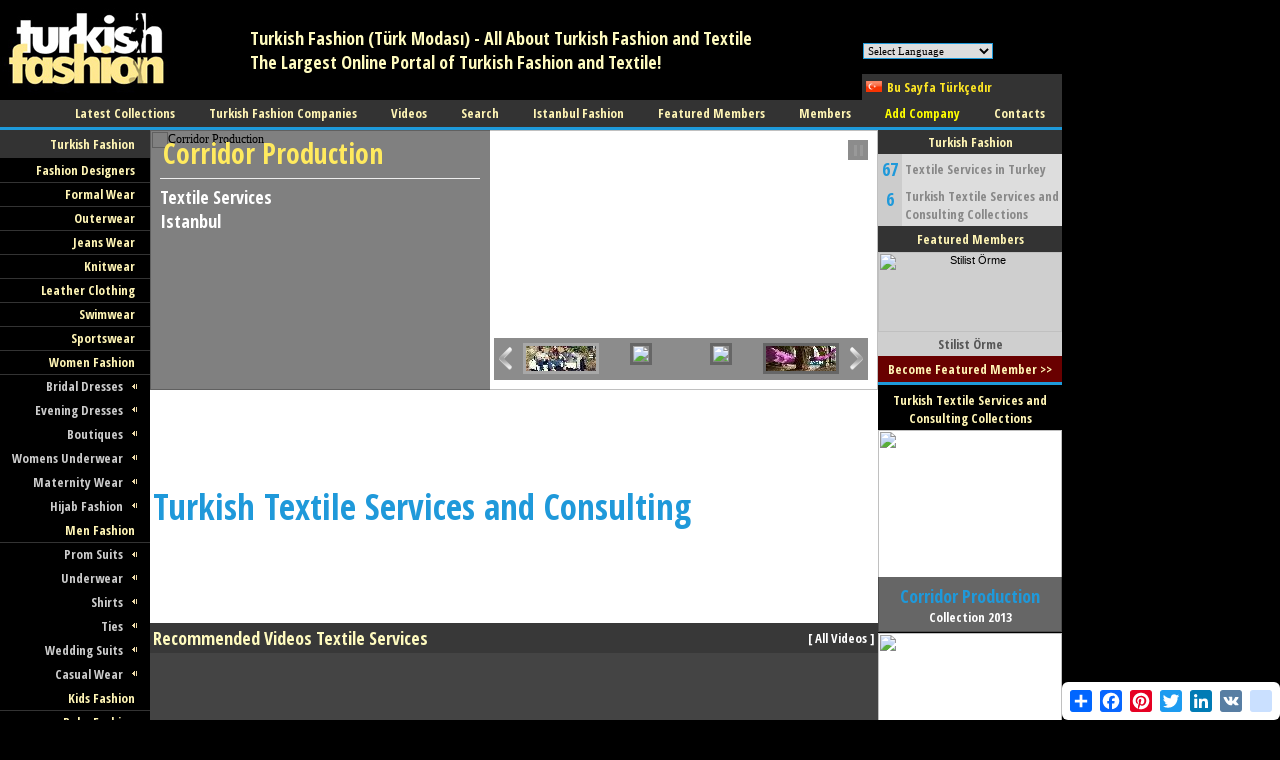

--- FILE ---
content_type: text/html
request_url: http://www.turkishfashion.net/Turkish-Textile-Services-and-Consulting
body_size: 13389
content:

<HTML>
<HEAD>
<meta http-equiv="Content-Type" content="text/html; charset=utf-8">


<title>Turkish Textile Services and Consulting - Turkish Fashion.net</title>

<meta NAME="Description" CONTENT="Textile Services in Turkey | Turkish Fashion.net - All Turkish Fashion and Textile Companies in One Place!">

<meta NAME="Keywords" CONTENT="Turkish Textile Services and Consulting, Turkish Textile Services and Consulting, Textile Services in Turkey, Turkish Textile Services and Consulting Collections, Türk Modası, Turkish Fashion, Turkish Textile">

<meta name="keyphrases" CONTENT="Turkish Textile Services and Consulting, Turkish Textile Services and Consulting, Textile Services in Turkey, Turkish Textile Services and Consulting Collections, Türk Modası, Turkish Fashion, Turkish Textile">

<meta name="page-topic" content="Turkish Textile Services and Consulting, Türk Modası">

<META NAME= "Classification" CONTENT= "Turkish Textile Services and Consulting, Türk Modası">

<meta name="author" content="TurkishFashion.net">

<meta name="owner" content="TurkishFashion.net">

<meta name="copyright" content="Copyright Turkish Fashion.net 2013">


<link href='https://fonts.googleapis.com/css?family=Open+Sans+Condensed:700&subset=latin,latin-ext' rel='stylesheet' type='text/css'>


<meta name="objecttype" content="Document">
<meta name="robots" content="all">
<meta name="robots" content="index,follow">
<meta name="rating" content="General">
<meta name="distribution" content="Global">

<meta http-equiv="Content-Style-Type" content="text/css">
<meta name="revisit" content="1 days">
<meta name="revisit-after" content="1 days">

<link REL="shortcut icon" HREF="https://www.turkishfashion.net/favicon.ico" TYPE="image/x-icon">


<link rel="stylesheet" href="https://www.turkishfashion.net/style.css" type="text/css">


</head>

<body leftmargin="0" topmargin="0" " marginwidth="0" marginheight="0" link="#000000" bgcolor="#000000"> 



<div id="fb-root"></div>
<script>(function(d, s, id) {
  var js, fjs = d.getElementsByTagName(s)[0];
  if (d.getElementById(id)) return;
  js = d.createElement(s); js.id = id;
  js.src = "//connect.facebook.net/en_US/all.js#xfbml=1";
  fjs.parentNode.insertBefore(js, fjs);
}(document, 'script', 'facebook-jssdk'));</script>




 <table border="0" cellpadding="0" cellspacing="0" style="border-collapse: collapse" bordercolor="#900000" width="1258" bgcolor="#000000">
    <tr>
      <td width="1062" height="70">
       

  <table border="0" cellpadding="0" cellspacing="0" style="border-collapse: collapse" bordercolor="#000000" width="1062" bgcolor="#000000">
    <tr>
      <td width="1062" height="70" colspan=3>
	


<!-- Beginning of compulsory code below -->
	<link rel='stylesheet' type='text/css' href='https://www.turkishfashion.net/styles.css' />
	<script src='https://ajax.googleapis.com/ajax/libs/jquery/1.10.2/jquery.min.js'></script> 

<!-- / END -->


<table border="0" cellpadding="0" cellspacing="0" style="border-collapse: collapse" bordercolor="#900000" width="1062"  height="1"> 
  <tr>
    <td width="200" height="1" bgcolor=#000000 align=right>

<a href="https://www.turkishfashion.net/index.php"  title="Türk Modası"><img src="https://www.turkishfashion.net/TurkishFashionLogo.jpg" height="100" width="200" alt="" /></a>

    </td>
    <td align=right width=862 class=ArialNormal>
    
 
 <table border="0"  cellpadding="0" cellspacing="0" style="border-collapse: collapse" bordercolor="#fafafa" width="800"  height="100%">
  <tr>
    <td width="662" height="1" align=right class=ArialNormal BGCOLOR=#000000> 
    


 <table border="0" cellpadding="2" cellspacing="0" style="border-collapse: collapse" bordercolor="#fafafa" width="340"  height="100%">
   <tr>
    <td width="662" height="1" align=left valign=middle  BGCOLOR=#000000 nowrap><p style="margin-left:3em;"><font class=CompanyHeadline>Turkish Fashion (Türk Modası) -  All About Turkish Fashion and Textile<font><br>
    
    <font class=whiteFontNBLarger>The Largest Online Portal of Turkish Fashion and Textile!</font></p>

	</td>    

  </tr>       
</table>

    
    </td>
    
    
   
    <td width="200" nowrap height="1" align=right valign=middle BGCOLOR=#000000>





<table border="0" cellpadding="1" cellspacing="0" style="border-collapse: collapse" bordercolor="#ffffff" width="100%"  height="100%">
<tr>
<td class=CompanyHeadline colspan=2><div class="fb-like" data-href="https://www.facebook.com/www.TurkishFashion.net/" data-send="false" data-layout="button_count" data-width="140" data-show-faces="false"></div></td></tr><tr><td colspan=2><select name=SelectLanguage onchange=window.location=this.options[selectedIndex].value>
	<option value="" selected>Select Language</option>
	<option value="https://www.turkishfashion.net/Turkish-Textile-Services-and-Consulting" style="background-color: #EEEEEE"> <b>English - English</b></option>
	<option value="https://www.turkishfashion.net/tu/Türk-Tekstil-Hizmetleri-ve-Danışmanlık" style="background-color: #EEEEEE"> <b>Türkçe - Turkish</b></option>
	<option value="https://www.turkishfashion.net/de/Türkische-Textil-Dienstleistungen-und-Beratung" style="background-color: #EEEEEE"> <b>Deutsch - German</b></option>
	<option value="https://www.turkishfashion.net/ru/Турецкие-Текстильные-Услуги" style="background-color: #EEEEEE"> <b>Русский - Russian</b></option>
	<option value="https://www.turkishfashion.net/fr/Services-Textiles-Turcs" style="background-color: #EEEEEE"> <b>Français - French</b></option>
	<option value="https://www.turkishfashion.net/es/Servicios-y-Consultoría-Textiles-Turcos" style="background-color: #EEEEEE"> <b>Español - Spanish</b></option>
	<option value="https://www.turkishfashion.net/bg/Турски-Текстилни-Услуги" style="background-color: #EEEEEE"> <b>Български - Bulgarian</b></option>
	<option value="https://www.turkishfashion.net/pl/Tureckie-Usługi-Tekstylne" style="background-color: #EEEEEE"> <b>Polski - Polish</b></option>
	<option value="https://www.turkishfashion.net/sv/Turkiska-Textiltjänster" style="background-color: #EEEEEE"> <b>Svenska - Swedish</b></option>
	<option value="https://www.turkishfashion.net/nl/Turkse-Textiel-Diensten-en-Consulting" style="background-color: #EEEEEE"> <b>Nederlands - Dutch</b></option>
	<option value="https://www.turkishfashion.net/fi/Turkkilaiset-Tekstiilipalvelut-ja-Konsultoinnit" style="background-color: #EEEEEE"> <b>Suomi - Finnish</b></option>
	<option value="https://www.turkishfashion.net/da/Tyrkiske-Tekstiltjenester" style="background-color: #EEEEEE"> <b>Dansk - Danish</b></option>
	<option value="https://www.turkishfashion.net/uk/Турецькі-Текстильні-Послуги" style="background-color: #EEEEEE"> <b>Українська - Ukrainian</b></option>
	<option value="https://www.turkishfashion.net/cs/Turecké-Textilní-Služby" style="background-color: #EEEEEE"> <b>Česky - Czech</b></option>
	<option value="https://www.turkishfashion.net/hu/Török-Textilszolgáltatások" style="background-color: #EEEEEE"> <b>Magyar - Hungarian</b></option>
	<option value="https://www.turkishfashion.net/hr/Turske-Tekstilne-Usluge" style="background-color: #EEEEEE"> <b>Hrvatski - Croatian</b></option>
	<option value="https://www.turkishfashion.net/sr/Турске-Текстилне-Услуге" style="background-color: #EEEEEE"> <b>Српски - Serbian</b></option>
	</select>
</td>
</tr><tr>


<td  bgcolor=#333333 height=26 valign=middle align=center valign=middle width=22><img src="https://www.turkishfashion.net/re_flags/1380553208_Turkey.png" width=16></td>

<td  bgcolor=#333333 height=26 valign=middle align=left> <font class=whiteFont><a href="https://www.turkishfashion.net/tu/Türk-Tekstil-Hizmetleri-ve-Danışmanlık" class=whiteFont title="Bu Sayfa Türkçedır | This Page in Turkish">Bu Sayfa Türkçedır</a></font></td>
</tr>
</table>



    </td>    
    
  </tr>
</table>
</td>





  <tr>
    <td COLSPAN=2 width="100%"   height=27 bgcolor=#333333>

<div id='cssmenu' align=right>
<ul>




   <li class='has-sub'><a href='https://www.turkishfashion.net/TurkishFashionCollections.php'><span class=ArialNormalYellowRightMenu>Latest Collections</span></a></li>

<!--
   <li class='has-sub'><a href='https://www.turkishfashion.net/RecommendedTurkishCollections.php'><span class=ArialNormalYellowRightMenu>Recommended Collections</span></a></li>
-->

   <li class='last'><a href='https://www.turkishfashion.net/LatestCompanies.php'><span class=ArialNormalYellowRightMenu>Turkish Fashion Companies</span></a></li>

   <li class='last'><a href='https://www.turkishfashion.net/videos.php'><span class=ArialNormalYellowRightMenu>Videos</span></a>
   <li class='last'><a href='https://www.turkishfashion.net/TurkishFashionSearch.php'><span class=ArialNormalYellowRightMenu>Search</span></a>
      <ul>
         <li class='last'><a href='https://www.turkishfashion.net/TurkishFashionSearch.php'><span class=ArialNormalYellowRightMenu>Detailed Company Search</span></a></li>
         <li class='last'><a href='https://www.turkishfashion.net/TurkishFashionCollectionSearch.php'><span class=ArialNormalYellowRightMenu>Search Fashion Collections</span></a></li>

      </ul>   
   </li>









	
	<li class='last'><a href='https://www.turkishfashion.net/Istanbul-Fashion'><span class=ArialNormalYellowRightMenu>Istanbul Fashion</span></a></li>
	
	 



   <li class='last'><a href='https://www.turkishfashion.net/FeaturedMembers.php'><span class=ArialNormalYellowRightMenu>Featured Members</span></a>
      <ul>
         <li class='last'><a href='https://www.turkishfashion.net/FeaturedMembers.php'><span class=ArialNormalYellowRightMenu>Featured Members</span></a></li>
         <li class='last'><a href='https://www.turkishfashion.net/advertise.php'><span class=ArialNormalYellowRightMenu><font color=yellow>Become Featured Member</font></span></a></li>
      </ul>  
   </li>
   <li class='last'><a href='https://www.turkishfashion.net/LatestCompanies.php'><span class=ArialNormalYellowRightMenu>Members</span></a>
      <ul>
         <li class='last'><a href='https://www.turkishfashion.net/LatestCompanies.php'><span class=ArialNormalYellowRightMenu>Latest Turkish Fashion and Textile Companies</span></a></li>
         <li class='last'><a href='https://www.turkishfashion.net/CreateBusinessCard.php' ><span class=ArialNormalYellowRightMenu><font color=yellow>Become Member</font></span></a></li>
         <li><a href='https://www.turkishfashion.net/Login.php'><span class=ArialNormalYellowRightMenu><font color=yellow>Member Login</font></span></a></li>
         <li><a href='https://www.turkishfashion.net/WhyRegister.php' ><span class=ArialNormalYellowRightMenu><font color=yellow>Membership Benefits</font></span></a></li>
         
      </ul>      
   </li>







   <li class='last'><a href='https://www.turkishfashion.net/CreateBusinessCard.php' ><span class=ArialNormalYellowRightMenu><font color=yellow>Add Company</font></span></a></li>
   <li class='last'><a href='https://www.turkishfashion.net/ContactUs.php' ><span class=ArialNormalYellowRightMenu>Contacts</span></a></li>
</ul>
</div>
    </td>
  </tr>
    <tr>
    <td colspan=2 height=3 width="100%" bgcolor=#1E9ADA align=center></td>
  </tr>
</table>
      </td>
    </tr>


   <tr>
     <td width="150" height="100" valign="top" bordercolor="#F5F5F5"  bgcolor=#000000 >
	
<table border="0" cellpadding="0" cellspacing="0" style="border-collapse: collapse" bordercolor="#111111" width="150">
    <tr>
      <td width="150" valign="middle" height="28" bgcolor=#333333 class=ArialNormalYellowRightMenu align=right><p style="padding-right:0.4cm">Turkish Fashion</p></td>
    </tr>
    <tr>
      <td width="150" valign="top" height="200"><table width=150 cellpadding=0 celspacing=0 border=0 style='border-collapse: collapse'><tr class=styleBottomGrey><td colspan=2 height=24 class=styleBottomGrey align=right><p style="padding-right:0.4cm"><a class=ArialNormalYellowRightMenu href="https://www.turkishfashion.net/Turkish-Fashion-Designers" title="Turkish Fashion Designers - Türk Modası">Fashion Designers</a></td></tr><tr class=styleBottomGrey><td colspan=2 height=24 class=styleBottomGrey align=right><p style="padding-right:0.4cm"><a class=ArialNormalYellowRightMenu href="https://www.turkishfashion.net/Turkish-Formal-Wear" title="Turkish Formal Wear - Türk Modası">Formal Wear</a></td></tr><tr class=styleBottomGrey><td colspan=2 height=24 class=styleBottomGrey align=right><p style="padding-right:0.4cm"><a class=ArialNormalYellowRightMenu href="https://www.turkishfashion.net/Turkish-Outerwear" title="Turkish Outerwear - Türk Modası">Outerwear</a></td></tr><tr class=styleBottomGrey><td colspan=2 height=24 class=styleBottomGrey align=right><p style="padding-right:0.4cm"><a class=ArialNormalYellowRightMenu href="https://www.turkishfashion.net/Turkish-Jeanswear" title="Turkish Jeanswear - Türk Modası">Jeans Wear</a></td></tr><tr class=styleBottomGrey><td colspan=2 height=24 class=styleBottomGrey align=right><p style="padding-right:0.4cm"><a class=ArialNormalYellowRightMenu href="https://www.turkishfashion.net/Turkish-Knitwear" title="Turkish Knitwear - Türk Modası">Knitwear</a></td></tr><tr class=styleBottomGrey><td colspan=2 height=24 class=styleBottomGrey align=right><p style="padding-right:0.4cm"><a class=ArialNormalYellowRightMenu href="https://www.turkishfashion.net/Turkish-Leather-Clothing" title="Turkish Leather Clothing - Türk Modası">Leather Clothing</a></td></tr><tr class=styleBottomGrey><td colspan=2 height=24 class=styleBottomGrey align=right><p style="padding-right:0.4cm"><a class=ArialNormalYellowRightMenu href="https://www.turkishfashion.net/Turkish-Swimwear" title="Turkish Swimwear - Türk Modası">Swimwear</a></td></tr><tr class=styleBottomGrey><td colspan=2 height=24 class=styleBottomGrey align=right><p style="padding-right:0.4cm"><a class=ArialNormalYellowRightMenu href="https://www.turkishfashion.net/Turkish-Sportswear" title="Turkish Sportswear - Türk Modası">Sportswear</a></td></tr><tr class=styleBottomGrey><td colspan=2 height=24 class=styleBottomGrey align=right><p style="padding-right:0.4cm"><a class=ArialNormalYellowRightMenu href="https://www.turkishfashion.net/Turkish-Women-Fashion" title="Turkish Women Fashion - Türk Modası">Women Fashion</a></td></tr><tr><td height=24  width=136 align=right><p style="padding-right:0.2cm"><a class=ArialNormalWhiteRightMenu href="https://www.turkishfashion.net/Turkish-Bridal-Dresses" title="Turkish Bridal Dresses - Türk Modası">Bridal Dresses</a></td><td width=19 align=left><img border=0 src=https://www.turkishfashion.net/bulletNewRight.gif></td></tr><tr><td height=24  width=136 align=right><p style="padding-right:0.2cm"><a class=ArialNormalWhiteRightMenu href="https://www.turkishfashion.net/Turkish-Evening-Dresses" title="Turkish Evening Dresses - Türk Modası">Evening Dresses</a></td><td width=19 align=left><img border=0 src=https://www.turkishfashion.net/bulletNewRight.gif></td></tr><tr><td height=24  width=136 align=right><p style="padding-right:0.2cm"><a class=ArialNormalWhiteRightMenu href="https://www.turkishfashion.net/Turkish-Boutiques" title="Turkish Boutiques - Türk Modası">Boutiques</a></td><td width=19 align=left><img border=0 src=https://www.turkishfashion.net/bulletNewRight.gif></td></tr><tr><td height=24  width=136 align=right><p style="padding-right:0.2cm"><a class=ArialNormalWhiteRightMenu href="https://www.turkishfashion.net/Turkish-Womens-Underwear" title="Turkish Women's Underwear & Lingerie - Türk Modası">Womens Underwear</a></td><td width=19 align=left><img border=0 src=https://www.turkishfashion.net/bulletNewRight.gif></td></tr><tr><td height=24  width=136 align=right><p style="padding-right:0.2cm"><a class=ArialNormalWhiteRightMenu href="https://www.turkishfashion.net/Turkish-Maternity-Fashion" title="Turkish Maternity Fashion - Türk Modası">Maternity Wear</a></td><td width=19 align=left><img border=0 src=https://www.turkishfashion.net/bulletNewRight.gif></td></tr><tr><td height=24  width=136 align=right><p style="padding-right:0.2cm"><a class=ArialNormalWhiteRightMenu href="https://www.turkishfashion.net/Turkish-Hijab-Fashion" title="Turkish Hijab Fashion - Türk Modası">Hijab Fashion</a></td><td width=19 align=left><img border=0 src=https://www.turkishfashion.net/bulletNewRight.gif></td></tr><tr class=styleBottomGrey><td colspan=2 height=24 class=styleBottomGrey align=right><p style="padding-right:0.4cm"><a class=ArialNormalYellowRightMenu href="https://www.turkishfashion.net/Turkish-Men-Fashion" title="Turkish Men Fashion - Türk Modası">Men Fashion</a></td></tr><tr><td height=24  width=136 align=right><p style="padding-right:0.2cm"><a class=ArialNormalWhiteRightMenu href="https://www.turkishfashion.net/Turkish-Prom-Suits" title="Turkish Prom Suits - Türk Modası">Prom Suits</a></td><td width=19 align=left><img border=0 src=https://www.turkishfashion.net/bulletNewRight.gif></td></tr><tr><td height=24  width=136 align=right><p style="padding-right:0.2cm"><a class=ArialNormalWhiteRightMenu href="https://www.turkishfashion.net/Turkish-Underwear" title="Turkish Underwear - Türk Modası">Underwear</a></td><td width=19 align=left><img border=0 src=https://www.turkishfashion.net/bulletNewRight.gif></td></tr><tr><td height=24  width=136 align=right><p style="padding-right:0.2cm"><a class=ArialNormalWhiteRightMenu href="https://www.turkishfashion.net/Turkish-Shirts" title="Turkish Shirts - Türk Modası">Shirts</a></td><td width=19 align=left><img border=0 src=https://www.turkishfashion.net/bulletNewRight.gif></td></tr><tr><td height=24  width=136 align=right><p style="padding-right:0.2cm"><a class=ArialNormalWhiteRightMenu href="https://www.turkishfashion.net/Turkish-Ties" title="Turkish Ties - Türk Modası">Ties</a></td><td width=19 align=left><img border=0 src=https://www.turkishfashion.net/bulletNewRight.gif></td></tr><tr><td height=24  width=136 align=right><p style="padding-right:0.2cm"><a class=ArialNormalWhiteRightMenu href="https://www.turkishfashion.net/Turkish-Wedding-Suits" title="Turkish Wedding Suits - Türk Modası">Wedding Suits</a></td><td width=19 align=left><img border=0 src=https://www.turkishfashion.net/bulletNewRight.gif></td></tr><tr><td height=24  width=136 align=right><p style="padding-right:0.2cm"><a class=ArialNormalWhiteRightMenu href="https://www.turkishfashion.net/Turkish-Casual-Wear" title="Turkish Casual Wear - Türk Modası">Casual Wear</a></td><td width=19 align=left><img border=0 src=https://www.turkishfashion.net/bulletNewRight.gif></td></tr><tr class=styleBottomGrey><td colspan=2 height=24 class=styleBottomGrey align=right><p style="padding-right:0.4cm"><a class=ArialNormalYellowRightMenu href="https://www.turkishfashion.net/Turkish-Kids-Fashion" title="Turkish Kids Fashion - Türk Modası">Kids Fashion</a></td></tr><tr class=styleBottomGrey><td colspan=2 height=24 class=styleBottomGrey align=right><p style="padding-right:0.4cm"><a class=ArialNormalYellowRightMenu href="https://www.turkishfashion.net/Turkish-Baby-Fashion" title="Turkish Baby Fashion - Türk Modası">Baby Fashion</a></td></tr><tr class=styleBottomGrey><td colspan=2 height=24 class=styleBottomGrey align=right><p style="padding-right:0.4cm"><a class=ArialNormalYellowRightMenu href="https://www.turkishfashion.net/Turkish-Shoes" title="Turkish Shoes - Türk Modası">Shoes</a></td></tr><tr class=styleBottomGrey><td colspan=2 height=24 class=styleBottomGrey align=right><p style="padding-right:0.4cm"><a class=ArialNormalYellowRightMenu href="https://www.turkishfashion.net/Turkish-Fashion-Accessories" title="Turkish Fashion Accessories - Türk Modası">Fashion Accessories</a></td></tr><tr><td height=24  width=136 align=right><p style="padding-right:0.2cm"><a class=ArialNormalWhiteRightMenu href="https://www.turkishfashion.net/Turkish-Bags" title="Turkish Bags - Türk Modası">Handbags</a></td><td width=19 align=left><img border=0 src=https://www.turkishfashion.net/bulletNewRight.gif></td></tr><tr><td height=24  width=136 align=right><p style="padding-right:0.2cm"><a class=ArialNormalWhiteRightMenu href="https://www.turkishfashion.net/Turkish-Belts" title="Turkish Belts - Türk Modası">Belts</a></td><td width=19 align=left><img border=0 src=https://www.turkishfashion.net/bulletNewRight.gif></td></tr><tr><td height=24  width=136 align=right><p style="padding-right:0.2cm"><a class=ArialNormalWhiteRightMenu href="https://www.turkishfashion.net/Turkish-Hats" title="Turkish Hats - Türk Modası">Hats</a></td><td width=19 align=left><img border=0 src=https://www.turkishfashion.net/bulletNewRight.gif></td></tr><tr><td height=24  width=136 align=right><p style="padding-right:0.2cm"><a class=ArialNormalWhiteRightMenu href="https://www.turkishfashion.net/Turkish-Wallets" title="Turkish Wallets - Türk Modası">Wallets</a></td><td width=19 align=left><img border=0 src=https://www.turkishfashion.net/bulletNewRight.gif></td></tr><tr><td height=24  width=136 align=right><p style="padding-right:0.2cm"><a class=ArialNormalWhiteRightMenu href="https://www.turkishfashion.net/Turkish-Scarfs" title="Turkish Scarfs - Türk Modası">Scarfs</a></td><td width=19 align=left><img border=0 src=https://www.turkishfashion.net/bulletNewRight.gif></td></tr><tr><td height=24  width=136 align=right><p style="padding-right:0.2cm"><a class=ArialNormalWhiteRightMenu href="https://www.turkishfashion.net/Turkish-Gloves" title="Turkish Gloves - Türk Modası">Gloves</a></td><td width=19 align=left><img border=0 src=https://www.turkishfashion.net/bulletNewRight.gif></td></tr><tr class=styleBottomGrey><td colspan=2 height=24 class=styleBottomGrey align=right><p style="padding-right:0.4cm"><a class=ArialNormalYellowRightMenu href="https://www.turkishfashion.net/Turkish-Socks" title="Turkish Socks - Türk Modası">Socks</a></td></tr><tr class=styleBottomGrey><td colspan=2 height=24 class=styleBottomGrey align=right><p style="padding-right:0.4cm"><a class=ArialNormalYellowRightMenu href="https://www.turkishfashion.net/Turkish-Home-Textile" title="Turkish Home Textile - Türk Modası">Home Textiles</a></td></tr><tr><td height=24  width=136 align=right><p style="padding-right:0.2cm"><a class=ArialNormalWhiteRightMenu href="https://www.turkishfashion.net/Turkish-Curtains" title="Turkish Curtains - Türk Modası">Curtains</a></td><td width=19 align=left><img border=0 src=https://www.turkishfashion.net/bulletNewRight.gif></td></tr><tr><td height=24  width=136 align=right><p style="padding-right:0.2cm"><a class=ArialNormalWhiteRightMenu href="https://www.turkishfashion.net/Turkish-Bed-Covers" title="Turkish Bed Covers - Türk Modası">Bed covers</a></td><td width=19 align=left><img border=0 src=https://www.turkishfashion.net/bulletNewRight.gif></td></tr><tr><td height=24  width=136 align=right><p style="padding-right:0.2cm"><a class=ArialNormalWhiteRightMenu href="https://www.turkishfashion.net/Turkish-Bed-Sheets" title="Turkish Bed Sheets - Türk Modası">Bed Sheets</a></td><td width=19 align=left><img border=0 src=https://www.turkishfashion.net/bulletNewRight.gif></td></tr><tr><td height=24  width=136 align=right><p style="padding-right:0.2cm"><a class=ArialNormalWhiteRightMenu href="https://www.turkishfashion.net/Turkish-Towels" title="Turkish Towels - Türk Modası">Towels</a></td><td width=19 align=left><img border=0 src=https://www.turkishfashion.net/bulletNewRight.gif></td></tr><tr><td height=24  width=136 align=right><p style="padding-right:0.2cm"><a class=ArialNormalWhiteRightMenu href="https://www.turkishfashion.net/Turkish-Table-Covers" title="Turkish Table Covers - Türk Modası">Table covers</a></td><td width=19 align=left><img border=0 src=https://www.turkishfashion.net/bulletNewRight.gif></td></tr><tr><td height=24  width=136 align=right><p style="padding-right:0.2cm"><a class=ArialNormalWhiteRightMenu href="https://www.turkishfashion.net/Turkish-Bathrobes" title="Turkish Bathrobes - Türk Modası">Bathrobes</a></td><td width=19 align=left><img border=0 src=https://www.turkishfashion.net/bulletNewRight.gif></td></tr><tr><td height=24  width=136 align=right><p style="padding-right:0.2cm"><a class=ArialNormalWhiteRightMenu href="https://www.turkishfashion.net/Turkish-Blankets" title="Turkish Blankets - Türk Modası">Blankets</a></td><td width=19 align=left><img border=0 src=https://www.turkishfashion.net/bulletNewRight.gif></td></tr><tr><td height=24  width=136 align=right><p style="padding-right:0.2cm"><a class=ArialNormalWhiteRightMenu href="https://www.turkishfashion.net/Turkish-Upholstery" title="Turkish Upholstery - Türk Modası">Upholstery</a></td><td width=19 align=left><img border=0 src=https://www.turkishfashion.net/bulletNewRight.gif></td></tr><tr><td height=24  width=136 align=right><p style="padding-right:0.2cm"><a class=ArialNormalWhiteRightMenu href="https://www.turkishfashion.net/Turkish-Mattresses" title="Turkish Mattresses - Türk Modası">Mattresses</a></td><td width=19 align=left><img border=0 src=https://www.turkishfashion.net/bulletNewRight.gif></td></tr><tr class=styleBottomGrey><td colspan=2 height=24 class=styleBottomGrey align=right><p style="padding-right:0.4cm"><a class=ArialNormalYellowRightMenu href="https://www.turkishfashion.net/Turkish-Sleepwear" title="Turkish Sleepwear - Türk Modası">Sleepwear</a></td></tr><tr class=styleBottomGrey><td colspan=2 height=24 class=styleBottomGrey align=right><p style="padding-right:0.4cm"><a class=ArialNormalYellowRightMenu href="https://www.turkishfashion.net/Turkish-Carpets" title="Turkish Carpets - Türk Modası">Carpets</a></td></tr><tr class=styleBottomGrey><td colspan=2 height=24 class=styleBottomGrey align=right><p style="padding-right:0.4cm"><a class=ArialNormalYellowRightMenu href="https://www.turkishfashion.net/Turkish-Textile-Materials" title="Turkish Textile Materials - Türk Modası">Textile Materials</a></td></tr><tr><td height=24  width=136 align=right><p style="padding-right:0.2cm"><a class=ArialNormalWhiteRightMenu href="https://www.turkishfashion.net/Turkish-Yarns" title="Turkish Yarns - Türk Modası">Yarns</a></td><td width=19 align=left><img border=0 src=https://www.turkishfashion.net/bulletNewRight.gif></td></tr><tr><td height=24  width=136 align=right><p style="padding-right:0.2cm"><a class=ArialNormalWhiteRightMenu href="https://www.turkishfashion.net/Turkish-Fabrics" title="Turkish Fabrics - Türk Modası">Fabrics</a></td><td width=19 align=left><img border=0 src=https://www.turkishfashion.net/bulletNewRight.gif></td></tr><tr><td height=24  width=136 align=right><p style="padding-right:0.2cm"><a class=ArialNormalWhiteRightMenu href="https://www.turkishfashion.net/Turkish-Buttons" title="Turkish Buttons - Türk Modası">Buttons</a></td><td width=19 align=left><img border=0 src=https://www.turkishfashion.net/bulletNewRight.gif></td></tr><tr><td height=24  width=136 align=right><p style="padding-right:0.2cm"><a class=ArialNormalWhiteRightMenu href="https://www.turkishfashion.net/Turkish-Textile-Labels" title="Turkish Textile Labels - Türk Modası">Textile Labels</a></td><td width=19 align=left><img border=0 src=https://www.turkishfashion.net/bulletNewRight.gif></td></tr><tr><td height=24  width=136 align=right><p style="padding-right:0.2cm"><a class=ArialNormalWhiteRightMenu href="https://www.turkishfashion.net/Turkish-Cotton" title="Turkish Cotton - Türk Modası">Cotton</a></td><td width=19 align=left><img border=0 src=https://www.turkishfashion.net/bulletNewRight.gif></td></tr><tr><td height=24  width=136 align=right><p style="padding-right:0.2cm"><a class=ArialNormalWhiteRightMenu href="https://www.turkishfashion.net/Turkish-Textile-Chemicals" title="Turkish Textile Chemicals - Türk Modası">Textile Chemicals</a></td><td width=19 align=left><img border=0 src=https://www.turkishfashion.net/bulletNewRight.gif></td></tr><tr><td height=24  width=136 align=right><p style="padding-right:0.2cm"><a class=ArialNormalWhiteRightMenu href="https://www.turkishfashion.net/Turkish-Finished-Leather" title="Turkish Finished Leather - Türk Modası">Finished Leather</a></td><td width=19 align=left><img border=0 src=https://www.turkishfashion.net/bulletNewRight.gif></td></tr><tr><td height=24  width=136 align=right><p style="padding-right:0.2cm"><a class=ArialNormalWhiteRightMenu href="https://www.turkishfashion.net/Turkish-Textile-Dyeing" title="Turkish Textile Dyeing - Türk Modası">Textile Dyeing</a></td><td width=19 align=left><img border=0 src=https://www.turkishfashion.net/bulletNewRight.gif></td></tr><tr><td height=24  width=136 align=right><p style="padding-right:0.2cm"><a class=ArialNormalWhiteRightMenu href="https://www.turkishfashion.net/Turkish-Embroidery" title="Turkish Embroidery - Türk Modası">Embroidery</a></td><td width=19 align=left><img border=0 src=https://www.turkishfashion.net/bulletNewRight.gif></td></tr><tr><td height=24  width=136 align=right><p style="padding-right:0.2cm"><a class=ArialNormalWhiteRightMenu href="https://www.turkishfashion.net/Turkish-Zippers" title="Turkish Zippers - Türk Modası">Zippers</a></td><td width=19 align=left><img border=0 src=https://www.turkishfashion.net/bulletNewRight.gif></td></tr><tr><td height=24  width=136 align=right><p style="padding-right:0.2cm"><a class=ArialNormalWhiteRightMenu href="https://www.turkishfashion.net/Turkish-Wool" title="Turkish Wool - Türk Modası">Wool</a></td><td width=19 align=left><img border=0 src=https://www.turkishfashion.net/bulletNewRight.gif></td></tr><tr><td height=24  width=136 align=right><p style="padding-right:0.2cm"><a class=ArialNormalWhiteRightMenu href="https://www.turkishfashion.net/Turkish-Textile-Packaging" title="Turkish Textile Packaging - Türk Modası">Textile Packaging</a></td><td width=19 align=left><img border=0 src=https://www.turkishfashion.net/bulletNewRight.gif></td></tr><tr class=styleBottomGrey><td colspan=2 height=24 class=styleBottomGrey align=right><p style="padding-right:0.4cm"><a class=ArialNormalYellowRightMenu href="https://www.turkishfashion.net/Turkish-Silk" title="Turkish Silk - Türk Modası">Silk</a></td></tr><tr class=styleBottomGrey><td colspan=2 height=24 class=styleBottomGrey align=right><p style="padding-right:0.4cm"><a class=ArialNormalYellowRightMenu href="https://www.turkishfashion.net/Turkish-Velvet" title="Turkish Velvet - Türk Modası">Velvet</a></td></tr><tr class=styleBottomGrey><td colspan=2 height=24 class=styleBottomGrey align=right><p style="padding-right:0.4cm"><a class=ArialNormalYellowRightMenu href="https://www.turkishfashion.net/Turkish-Work-Uniforms" title="Turkish Work Uniforms - Türk Modası">Work Uniforms</a></td></tr><tr class=styleBottomGrey><td colspan=2 height=24 class=styleBottomGrey align=right><p style="padding-right:0.4cm"><a class=ArialNormalYellowRightMenu href="https://www.turkishfashion.net/Turkish-Textile-Machinery" title="Turkish Textile Machinery - Türk Modası">Textile Machinery</a></td></tr><tr class=styleBottomGrey><td colspan=2 height=24 class=styleBottomGrey align=right><p style="padding-right:0.4cm"><a class=ArialNormalYellowRightMenu href="https://www.turkishfashion.net/Turkish-Fashion-Stores" title="Turkish Fashion Stores - Türk Modası">Fashion Stores</a></td></tr><tr class=styleBottomGrey><td colspan=2 height=24 class=styleBottomGrey align=right><p style="padding-right:0.4cm"><a class=ArialNormalYellowRightMenu href="https://www.turkishfashion.net/Turkish-National-Costumes" title="Turkish National Costumes - Türk Modası">National Costumes</a></td></tr><tr class=styleBottomGrey><td colspan=2 height=24 class=styleBottomGrey align=right><p style="padding-right:0.4cm"><a class=ArialNormalYellowRightMenu href="https://www.turkishfashion.net/Turkish-Fashion-Magazines" title="Turkish Fashion Magazines - Türk Modası">Fashion Magazines</a></td></tr><tr class=styleBottomGrey><td colspan=2 height=24 class=styleBottomGrey align=right><p style="padding-right:0.4cm"><a class=ArialNormalYellowRightMenu href="https://www.turkishfashion.net/Turkish-Textile-Printing" title="Turkish Textile Printing - Türk Modası">Textile Printing</a></td></tr><tr class=styleBottomGrey><td colspan=2 height=24 class=styleBottomGrey align=right><p style="padding-right:0.4cm"><a class=ArialNormalYellowRightMenu href="https://www.turkishfashion.net/Turkish-Fashion-Photography" title="Turkish Fashion Photography - Türk Modası">Fashion Photography</a></td></tr><tr class=styleBottomGrey><td colspan=2 height=24 class=styleBottomGrey align=right><p style="padding-right:0.4cm"><a class=ArialNormalYellowRightMenu href="https://www.turkishfashion.net/Turkish-Perfumes" title="Turkish Perfumes - Türk Modası">Perfumes</a></td></tr><tr class=styleBottomGrey><td colspan=2 height=24 class=styleBottomGrey align=right><p style="padding-right:0.4cm"><a class=ArialNormalYellowRightMenu href="https://www.turkishfashion.net/Turkish-Automotive-Textiles" title="Turkish Automotive Textiles - Türk Modası">Automotive Textiles</a></td></tr><tr class=styleBottomGrey><td colspan=2 height=24 class=styleBottomGrey align=right><p style="padding-right:0.4cm"><a class=ArialNormalYellowRightMenu href="https://www.turkishfashion.net/Turkish-Jewelry" title="Turkish Jewelry - Türk Modası">Jewelry</a></td></tr><tr class=styleBottomGrey><td colspan=2 height=24 class=styleBottomGrey align=right><p style="padding-right:0.4cm"><a class=ArialNormalYellowRightMenu href="https://www.turkishfashion.net/Turkish-Fashion-Models" title="Turkish Fashion Models - Türk Modası">Fashion Models</a></td></tr><tr class=styleBottomGrey><td colspan=2 bgcolor=#1E9ADA height=24 class=styleBottomGrey align=right><p style="padding-right:0.4cm"><a class=ArialNormalYellowRightMenu href="https://www.turkishfashion.net/Turkish-Textile-Services-and-Consulting" title="Turkish Textile Services and Consulting - Türk Modası">Textile Services</a></td></tr><tr class=styleBottomGrey><td colspan=2 height=24 class=styleBottomGrey align=right><p style="padding-right:0.4cm"><a class=ArialNormalYellowRightMenu href="https://www.turkishfashion.net/Turkish-Online-Fashion-Stores" title="Turkish Online Fashion Stores - Türk Modası">Online Fashion Stores</a></td></tr><tr class=styleBottomGrey><td colspan=2 height=24 class=styleBottomGrey align=right><p style="padding-right:0.4cm"><a class=ArialNormalYellowRightMenu href="https://www.turkishfashion.net/Turkish-Weddings" title="Turkish Weddings - Türk Modası">Weddings</a></td></tr><tr class=styleBottomGrey><td colspan=2 height=24 class=styleBottomGrey align=right><p style="padding-right:0.4cm"><a class=ArialNormalYellowRightMenu href="https://www.turkishfashion.net/Turkish-Party-Costumes" title="Turkish Party Costumes - Türk Modası">Party Costumes</a></td></tr><tr class=styleBottomGrey><td colspan=2 height=24 class=styleBottomGrey align=right><p style="padding-right:0.4cm"><a class=ArialNormalYellowRightMenu href="https://www.turkishfashion.net/Turkish-Medical-Products-and-Clothing" title="Turkish Medical Products and Clothing - Türk Modası">Medical Clothing</a></td></tr></TABLE></td>
                </tr>
</table>



    </td>



    <td width="728" height="200" valign="top"  bgcolor=#FFFFFF >
	<link rel="stylesheet" type="text/css" href="https://www.turkishfashion.net/css/layout.css" />
<link rel="stylesheet" type="text/css" href="https://www.turkishfashion.net/css/style1.css" />
<script language="javascript" type="text/javascript" src="https://www.turkishfashion.net/js/jquery.js"></script>
<script language="javascript" type="text/javascript" src="https://www.turkishfashion.net/js/jquery.easing.js"></script>
<script language="javascript" type="text/javascript" src="https://www.turkishfashion.net/js/script.js"></script>

<script type="text/javascript">
 $(document).ready( function(){	
		// buttons for next and previous item						 
		var buttons = { previous:$('#jslidernews1 .button-previous') ,
						next:$('#jslidernews1 .button-next') };			
		 $('#jslidernews1').lofJSidernews( { interval : 7000,
											direction		: 'opacitys',	
											easing			: 'easeInOutExpo',
											duration		: 1200,
											auto		 	: true,
											maxItemDisplay  : 4,
											navPosition     : 'horizontal', // horizontal
											navigatorHeight : 32,
											navigatorWidth  : 80,
											mainWidth		: 728,
											buttons			: buttons } );	
	});
</script>




<div id="container">
	<div id="jslidernews1" class="lof-slidecontent" style="width:728px; height:260px;">
		<div class="preload"><div></div></div>
	              <div class="main-slider-content" style="width:728px; height:260px;">
	                <ul class="sliders-wrap-inner"><li>
		                   <img src="https://www.turkishfashion.net/slide_images/1379503164_korrid1.jpg" width=728 height=260 alt="Corridor Production" >           
		                          <div class="slider-description">
		                            <div class="slider-meta">
		                            <a href="https://www.turkishfashion.net/Textile-Services/corridor-production/89913" title="Corridor Production" class=CompanyHeadline>Corridor Production</a></div>
		                            
		                            
		                            <hr noshade color=#eeeeee size=1>

<a title="Textile Services" class=CompanyHeadline href="https://www.turkishfashion.net/Turkish-Textile-Services-and-Consulting">Textile Services</a> 	                            


<br><a href="https://www.turkishfashion.net/" class=CompanyHeadline>Istanbul</a> 	
		                         </div>
		                    </li><li>
		                   <img src="https://www.turkishfashion.net/slide_images/1362230197_goshel.jpg" width=728 height=260 alt="GORSEL SANATLAR REKLAMCILIK AND TASARIM LTD." >           
		                          <div class="slider-description">
		                            <div class="slider-meta">
		                            <a href="https://www.turkishfashion.net/Textile-Services/gorsel-sanatlar-reklamcilik-and-tasarim-ltd/53807" title="GORSEL SANATLAR REKLAMCILIK AND TASARIM LTD." class=CompanyHeadline>GORSEL SANATLAR REKLAMCILIK AND TASARIM LTD.</a></div>
		                            
		                            
		                            <hr noshade color=#eeeeee size=1>

<a title="Textile Services" class=CompanyHeadline href="https://www.turkishfashion.net/Turkish-Textile-Services-and-Consulting">Textile Services</a> 	                            


<br><a href="https://www.turkishfashion.net/Istanbul/Sisli/299" class=CompanyHeadline>Sisli</a> 	
		                         </div>
		                    </li><li>
		                   <img src="https://www.turkishfashion.net/slide_images/1376900482_lec1.jpg" width=728 height=260 alt="Leccos Fashion" >           
		                          <div class="slider-description">
		                            <div class="slider-meta">
		                            <a href="https://www.turkishfashion.net/Textile-Services/leccos-fashion/89894" title="Leccos Fashion" class=CompanyHeadline>Leccos Fashion</a></div>
		                            
		                            
		                            <hr noshade color=#eeeeee size=1>

<a title="Textile Services" class=CompanyHeadline href="https://www.turkishfashion.net/Turkish-Textile-Services-and-Consulting">Textile Services</a> 	                            


<br><a href="https://www.turkishfashion.net/Istanbul/Bayrampasa/273" class=CompanyHeadline>Bayrampasa</a> 	
		                         </div>
		                    </li><li>
		                   <img src="https://www.turkishfashion.net/slide_images/1470656049_slider.jpg" width=728 height=260 alt="AYDIN TEXTILE SERVICES" >           
		                          <div class="slider-description">
		                            <div class="slider-meta">
		                            <a href="https://www.turkishfashion.net/Textile-Services/aydin-textile-services/16390" title="AYDIN TEXTILE SERVICES" class=CompanyHeadline>AYDIN TEXTILE SERVICES</a></div>
		                            
		                            
		                            <hr noshade color=#eeeeee size=1>

<a title="Textile Services" class=CompanyHeadline href="https://www.turkishfashion.net/Turkish-Textile-Services-and-Consulting">Textile Services</a> 	                            


<br><a href="https://www.turkishfashion.net/Istanbul/Basaksehir/" class=CompanyHeadline></a> 	
		                         </div>
		                    </li><li>
		                   <img src="https://www.turkishfashion.net/slide_images/1470663668_slider.jpg" width=728 height=260 alt="Argo International Transport" >           
		                          <div class="slider-description">
		                            <div class="slider-meta">
		                            <a href="https://www.turkishfashion.net/Textile-Services/argo-international-transport/90509" title="Argo International Transport" class=CompanyHeadline>Argo International Transport</a></div>
		                            
		                            
		                            <hr noshade color=#eeeeee size=1>

<a title="Textile Services" class=CompanyHeadline href="https://www.turkishfashion.net/Turkish-Textile-Services-and-Consulting">Textile Services</a> 	                            


<br><a href="https://www.turkishfashion.net/Istanbul/Fatih/" class=CompanyHeadline></a> 	
		                         </div>
		                    </li><li>
		                   <img src="https://www.turkishfashion.net/slide_images/1470663525_slider.jpg" width=728 height=260 alt="Akbrella Şemsiye San. ve Tic. A.Ş" >           
		                          <div class="slider-description">
		                            <div class="slider-meta">
		                            <a href="https://www.turkishfashion.net/Textile-Services/akbrella-şemsiye-san-ve-tic-a-ş/90361" title="Akbrella Şemsiye San. ve Tic. A.Ş" class=CompanyHeadline>Akbrella Şemsiye San. ve Tic. A.Ş</a></div>
		                            
		                            
		                            <hr noshade color=#eeeeee size=1>

<a title="Textile Services" class=CompanyHeadline href="https://www.turkishfashion.net/Turkish-Textile-Services-and-Consulting">Textile Services</a> 	                            


<br><a href="https://www.turkishfashion.net/Istanbul/Kucukcekmece/" class=CompanyHeadline></a> 	
		                         </div>
		                    </li></ul>  	
            </div>



           	<div class="navigator-content">
                  <div  class="button-previous">Previous</div>
                  <div class="navigator-wrapper">
                        <ul class="navigator-wrap-inner">
<li><img src="https://www.turkishfashion.net/resizer.php?img=slide_images/1379503164_korrid1.jpg&w=70&h=25" /></li><li><img src="https://www.turkishfashion.net/resizer.php?img=slide_images/1362230197_goshel.jpg&w=70&h=25" /></li><li><img src="https://www.turkishfashion.net/resizer.php?img=slide_images/1376900482_lec1.jpg&w=70&h=25" /></li><li><img src="https://www.turkishfashion.net/resizer.php?img=slide_images/1470656049_slider.jpg&w=70&h=25" /></li><li><img src="https://www.turkishfashion.net/resizer.php?img=slide_images/1470663668_slider.jpg&w=70&h=25" /></li><li><img src="https://www.turkishfashion.net/resizer.php?img=slide_images/1470663525_slider.jpg&w=70&h=25" /></li>                        
                        </ul>
                  </div>
                  <div class="button-next">Next</div>
             </div> 


          <div class="button-control"><span></span></div>

          
 </div> 


</div>
    </div>


 


 
<script type="text/javascript"><!--
google_ad_client = "ca-pub-8070616506755320";
/* Turkish Fashion Image Only */
google_ad_slot = "8129826731";
google_ad_width = 728;
google_ad_height = 90;
//-->
</script>
<script type="text/javascript"
src="//pagead2.googlesyndication.com/pagead/show_ads.js">
</script>
 
 

	<table border="0" cellpadding="3" style="border-collapse: collapse" bordercolor="#111111" width="100%"  cellspacing="0">
                <tr>
                  <td width="100%" bgcolor=#ffffff  class="GeorgiaBiggerNew" height=30 valign=middle>Turkish Textile Services and Consulting</td>
                </tr>
        </table>



<!-- selected kolekcii za kategoriata -->
















<script type="text/javascript"><!--
google_ad_client = "ca-pub-8070616506755320";
/* Turkish Fashion Image Only */
google_ad_slot = "8129826731";
google_ad_width = 728;
google_ad_height = 90;
//-->
</script>
<script type="text/javascript"
src="//pagead2.googlesyndication.com/pagead/show_ads.js">
</script>


               <table border="0" cellpadding="3" style="border-collapse: collapse" bordercolor="#111111" width="100%"  cellspacing="0">
                <tr>
                  <td width="425" bgcolor=#383838  class="CompanyHeadline">Recommended Videos Textile Services</td>
                  <td width="302" align=right bgcolor=#383838 class="ArialNormalWhite"><font class="ArialNormalWhite">[ <a href="videos.php?c=52" title="All Videos Textile Services" class="ArialNormalWhite" >All Videos</a> ]</font></td>                
                </tr>
              </table>   

<script type="text/javascript" src="https://www.turkishfashion.net/html5gallery/html5gallery.js"></script>



<div style="text-align:center;">
	<div style="display:none;margin:0 auto;" class="html5gallery" data-skin="darkness" data-autoplayvideo="false" data-showsocialmedia="false" data-width="728" data-height="336">

<a href="https://www.youtube.com/embed/Qplpe4Ff_jI"><img src="https://img.youtube.com/vi/Qplpe4Ff_jI/2.jpg" alt="&nbsp;&nbsp;Argo Freight"></a>

	
	</div>

</div>

<style type="text/css">
div.guide {margin:0px 0px;}
div.guide span {color:#ff0000; font:italic 14px 'Open Sans Condensed', sans-serif, Arial, Helvetica, sans-serif;}
div.guide p {color:#ffffff; font:14px 'Open Sans Condensed', sans-serif, Arial, Helvetica, sans-serif;}
div.guide pre {color:#990000;}
div.guide p.title {color:#df501f; font:18px 'Open Sans Condensed', sans-serif, Arial, Helvetica, sans-serif;}
</style>

















<!-- Proveriavame za Featured Members -->


                 <table border="0" cellpadding="3" style="border-collapse: collapse" bordercolor="#111111" width="100%"  cellspacing="0">

                <tr>
                  <td width="400" bgcolor=#383838  class="GeorgiaBiggerNewSmallerYellow1">FEATURED MEMBERS</td>
                  <td width="300" bgcolor=#383838  nowrap class="GeorgiaBiggerNewSmallerYellow" align=right><a class=GeorgiaBiggerNewSmallerYellow href=https://www.turkishfashion.net/advertise.php title="Become Featured Member">[ Become Featured Member ]</a></td>
                </tr>
                </table>       

	       <table border="0" cellpadding="0" style="border-collapse: collapse" bordercolor="#000000" width="100%"  cellspacing="0">       
                <tr bgcolor=#CFCFCF>
                </tr>
              </table> 
<!-- end Proveriavame za Featured Members -->

<!-- selected kolekcii za kategoriata -->		
	<table border="0" cellpadding="3" style="border-collapse: collapse" bordercolor="#111111" width="100%"  cellspacing="0">
                <tr>
                  <td width="100%" bgcolor=#888888  class="CompanyHeadline" height=30 valign=middle>Catalog Textile Services in Turkey  67  (in alphabetical order)</td>
                </tr>
        </table>
        
        
        
        
        		
     <table border=0 cellpadding=0 style="border-collapse: collapse" width=100%  cellspacing=0><tr>
	<td width=100% bgcolor=#FFFFFF>
<table cellpadding=0 width=100% BORDER=0 cellspacing=0>

			<tr>
			   <td width=100% bgcolor=#FFFFFF align=center>



			<table cellpadding=0 width=100% BORDER=0 cellspacing=0>
			<tr>
			   <td width=184 nowrap class="GeorgiaBiggerNewSmaller" align=center bgcolor=#ffffff valign=top>
			   
			   
			   <a href="https://www.turkishfashion.net/Textile-Services/ak-un-textile/82112"  title="AK-UN TEXTILE"><img src="https://www.turkishfashion.net/re_images/1369842876_ak.jpg"  width="184" alt="AK-UN TEXTILE"  /></a>
			   
			   </td>

			   <td width=100% bgcolor=#ffffff valign=top width=542 >
			   
			<table border="0" width="100%"  cellspacing="0" cellpadding="3" bordercolor="#C0C0C0" style="border-collapse: collapse" >
			<tr class=styleBottomGrey>
				<td colspan=2 bgcolor=#FAFAFA><font class="GeorgiaBiggerNewSmaller">1. <a href="https://www.turkishfashion.net/Textile-Services/ak-un-textile/82112" class=GeorgiaBiggerNewSmaller title="AK-UN TEXTILE">AK-UN TEXTILE</a></font></td>			
			</tr>
			<tr>

			<td width=30 valign=middle align=right></td>
				<td align=left> <font class=LatoSmaller><a href="https://www.turkishfashion.net/Istanbul/Bayrampasa/273" class=LatoSmaller>Bayrampasa</a></font> </td>				
			</tr>
			<tr>			
			<td width=30 valign=middle align=right>
			<img src=https://www.turkishfashion.net/RegionBullet.jpg>
			
			
						</td>			
				<td align=left><a href=https://www.turkishfashion.net/Turkish-Textile-Services-and-Consulting title="Turkish Textile Services and Consulting | Textile Services in Turkey"  class=LatoSmaller>Textile Services</a>   


</td>	

			</tr>

			<tr >			
				<td class=LatoSmaller colspan=2 align=justify></td>			
			</tr>			
		</table>
			   
			   
			   
			   </td>








			</tr>
			</table>			   
			   
			   
		</td>



	</tr>


    <tr>
    <td height=3 width="100%" bgcolor=#1E9ADA align=center></td>
    </tr>  
    
    
</TABLE>




<table cellpadding=0 width=100% BORDER=0 cellspacing=0>

			<tr>
			   <td width=100% bgcolor=#FFFFFF align=center>



			<table cellpadding=0 width=100% BORDER=0 cellspacing=0>
			<tr>
			   <td width=184 nowrap class="GeorgiaBiggerNewSmaller" align=center bgcolor=#ffffff valign=top>
			   
			   
			   <a href="https://www.turkishfashion.net/Textile-Services/akar-textile-marketing/90474"  title="Akar TEXTILE MARKETING"><img src="https://www.turkishfashion.net/re_images/1428318393_logo.jpg"  width="184" alt="Akar TEXTILE MARKETING"  /></a>
			   
			   </td>

			   <td width=100% bgcolor=#ffffff valign=top width=542 >
			   
			<table border="0" width="100%"  cellspacing="0" cellpadding="3" bordercolor="#C0C0C0" style="border-collapse: collapse" >
			<tr class=styleBottomGrey>
				<td colspan=2 bgcolor=#FAFAFA><font class="GeorgiaBiggerNewSmaller">2. <a href="https://www.turkishfashion.net/Textile-Services/akar-textile-marketing/90474" class=GeorgiaBiggerNewSmaller title="Akar TEXTILE MARKETING">Akar TEXTILE MARKETING</a></font></td>			
			</tr>
			<tr>

			<td width=30 valign=middle align=right></td>
				<td align=left> <font class=LatoSmaller><a href="https://www.turkishfashion.net/Istanbul/Gungoren/286" class=LatoSmaller>Gungoren</a></font> </td>				
			</tr>
			<tr>			
			<td width=30 valign=middle align=right>
			<img src=https://www.turkishfashion.net/RegionBullet.jpg>
			
			
						</td>			
				<td align=left><a href=https://www.turkishfashion.net/Turkish-Textile-Services-and-Consulting title="Turkish Textile Services and Consulting | Textile Services in Turkey"  class=LatoSmaller>Textile Services</a>   


</td>	

			</tr>

			<tr >			
				<td class=LatoSmaller colspan=2 align=justify></td>			
			</tr>			
		</table>
			   
			   
			   
			   </td>








			</tr>
			</table>			   
			   
			   
		</td>



	</tr>


    <tr>
    <td height=3 width="100%" bgcolor=#1E9ADA align=center></td>
    </tr>  
    
    
</TABLE>




<table cellpadding=0 width=100% BORDER=0 cellspacing=0>

			<tr>
			   <td width=100% bgcolor=#FFFFFF align=center>



			<table cellpadding=0 width=100% BORDER=0 cellspacing=0>
			<tr>
			   <td width=184 nowrap class="GeorgiaBiggerNewSmaller" align=center bgcolor=#ffffff valign=top>
			   
			   
			   <a href="https://www.turkishfashion.net/Textile-Services/akbrella-şemsiye-san-ve-tic-a-ş/90361"  title="Akbrella Şemsiye San. ve Tic. A.Ş"><img src="https://www.turkishfashion.net/re_images/1418126031_logo.jpg"  width="184" alt="Akbrella Şemsiye San. ve Tic. A.Ş"  /></a>
			   
			   </td>

			   <td width=100% bgcolor=#ffffff valign=top width=542 >
			   
			<table border="0" width="100%"  cellspacing="0" cellpadding="3" bordercolor="#C0C0C0" style="border-collapse: collapse" >
			<tr class=styleBottomGrey>
				<td colspan=2 bgcolor=#FAFAFA><font class="GeorgiaBiggerNewSmaller">3. <a href="https://www.turkishfashion.net/Textile-Services/akbrella-şemsiye-san-ve-tic-a-ş/90361" class=GeorgiaBiggerNewSmaller title="Akbrella Şemsiye San. ve Tic. A.Ş">Akbrella Şemsiye San. ve Tic. A.Ş</a></font></td>			
			</tr>
			<tr>

			<td width=30 valign=middle align=right></td>
				<td align=left> <font class=LatoSmaller><a href="https://www.turkishfashion.net/Istanbul/Kucukcekmece/290" class=LatoSmaller>Kucukcekmece</a></font> </td>				
			</tr>
			<tr>			
			<td width=30 valign=middle align=right>
			<img src=https://www.turkishfashion.net/RegionBullet.jpg>
			
			
						</td>			
				<td align=left><a href=https://www.turkishfashion.net/Turkish-Textile-Services-and-Consulting title="Turkish Textile Services and Consulting | Textile Services in Turkey"  class=LatoSmaller>Textile Services</a>   


</td>	

			</tr>

			<tr >			
				<td class=LatoSmaller colspan=2 align=justify></td>			
			</tr>			
		</table>
			   
			   
			   
			   </td>








			</tr>
			</table>			   
			   
			   
		</td>



	</tr>


    <tr>
    <td height=3 width="100%" bgcolor=#1E9ADA align=center></td>
    </tr>  
    
    
</TABLE>




<table cellpadding=0 width=100% BORDER=0 cellspacing=0>

			<tr>
			   <td width=100% bgcolor=#FFFFFF align=center>



			<table cellpadding=0 width=100% BORDER=0 cellspacing=0>
			<tr>
			   <td width=184 nowrap class="GeorgiaBiggerNewSmaller" align=center bgcolor=#ffffff valign=top>
			   
			   
			   <a href="https://www.turkishfashion.net/Textile-Services/aktin-textile/11324"  title="Aktin  Textile "><img src="https://www.turkishfashion.net/re_images/1358957930_aktin.jpg"  width="184" alt="Aktin  Textile "  /></a>
			   
			   </td>

			   <td width=100% bgcolor=#ffffff valign=top width=542 >
			   
			<table border="0" width="100%"  cellspacing="0" cellpadding="3" bordercolor="#C0C0C0" style="border-collapse: collapse" >
			<tr class=styleBottomGrey>
				<td colspan=2 bgcolor=#FAFAFA><font class="GeorgiaBiggerNewSmaller">4. <a href="https://www.turkishfashion.net/Textile-Services/aktin-textile/11324" class=GeorgiaBiggerNewSmaller title="Aktin  Textile ">Aktin  Textile </a></font></td>			
			</tr>
			<tr>

			<td width=30 valign=middle align=right></td>
				<td align=left> <font class=LatoSmaller><a href="https://www.turkishfashion.net/Istanbul/Bahcelievler/270" class=LatoSmaller>Bahcelievler</a></font> </td>				
			</tr>
			<tr>			
			<td width=30 valign=middle align=right>
			<img src=https://www.turkishfashion.net/RegionBullet.jpg>
			
			
						</td>			
				<td align=left><a href=https://www.turkishfashion.net/Turkish-Textile-Services-and-Consulting title="Turkish Textile Services and Consulting | Textile Services in Turkey"  class=LatoSmaller>Textile Services</a>   


</td>	

			</tr>

			<tr >			
				<td class=LatoSmaller colspan=2 align=justify></td>			
			</tr>			
		</table>
			   
			   
			   
			   </td>








			</tr>
			</table>			   
			   
			   
		</td>



	</tr>


    <tr>
    <td height=3 width="100%" bgcolor=#1E9ADA align=center></td>
    </tr>  
    
    
</TABLE>




<table cellpadding=0 width=100% BORDER=0 cellspacing=0>

			<tr>
			   <td width=100% bgcolor=#FFFFFF align=center>



			<table cellpadding=0 width=100% BORDER=0 cellspacing=0>
			<tr>
			   <td width=184 nowrap class="GeorgiaBiggerNewSmaller" align=center bgcolor=#ffffff valign=top>
			   
			   
			   <a href="https://www.turkishfashion.net/Textile-Services/aps-apparel-group/90502"  title="APS apparel group"><img src="https://www.turkishfashion.net/re_images/1428320906_logo.jpg"  width="184" alt="APS apparel group"  /></a>
			   
			   </td>

			   <td width=100% bgcolor=#ffffff valign=top width=542 >
			   
			<table border="0" width="100%"  cellspacing="0" cellpadding="3" bordercolor="#C0C0C0" style="border-collapse: collapse" >
			<tr class=styleBottomGrey>
				<td colspan=2 bgcolor=#FAFAFA><font class="GeorgiaBiggerNewSmaller">5. <a href="https://www.turkishfashion.net/Textile-Services/aps-apparel-group/90502" class=GeorgiaBiggerNewSmaller title="APS apparel group">APS apparel group</a></font></td>			
			</tr>
			<tr>

			<td width=30 valign=middle align=right></td>
				<td align=left> <font class=LatoSmaller><a href="https://www.turkishfashion.net/Istanbul/Atasehir/267" class=LatoSmaller>Atasehir</a></font> </td>				
			</tr>
			<tr>			
			<td width=30 valign=middle align=right>
			<img src=https://www.turkishfashion.net/RegionBullet.jpg>
			
			
						</td>			
				<td align=left><a href=https://www.turkishfashion.net/Turkish-Textile-Services-and-Consulting title="Turkish Textile Services and Consulting | Textile Services in Turkey"  class=LatoSmaller>Textile Services</a>   


</td>	

			</tr>

			<tr >			
				<td class=LatoSmaller colspan=2 align=justify>APS apparel group, based in Istanbul, Turkey, is a leading manufacturer of woven apparels specializing in different variations of woven bottoms, mainly trousers, jackets, dresses and overcoats with overall sales volume exceeding 3.5million pieces annually.

There's a reason ...[ <a href=https://www.turkishfashion.net/Textile-Services/aps-apparel-group/90502 class=greenFontNB>Full Profile</a> ] 		
			
			</td>			
			</tr>			
		</table>
			   
			   
			   
			   </td>








			</tr>
			</table>			   
			   
			   
		</td>



	</tr>


    <tr>
    <td height=3 width="100%" bgcolor=#1E9ADA align=center></td>
    </tr>  
    
    
</TABLE>




<table cellpadding=0 width=100% BORDER=0 cellspacing=0>

			<tr>
			   <td width=100% bgcolor=#FFFFFF align=center>



			<table cellpadding=0 width=100% BORDER=0 cellspacing=0>
			<tr>
			   <td width=184 nowrap class="GeorgiaBiggerNewSmaller" align=center bgcolor=#ffffff valign=top>
			   
			   
			   <a href="https://www.turkishfashion.net/Textile-Services/argo-international-transport/90509"  title="Argo International Transport"><img src="https://www.turkishfashion.net/re_images/1428321632_logo.jpg"  width="184" alt="Argo International Transport"  /></a>
			   
			   </td>

			   <td width=100% bgcolor=#ffffff valign=top width=542 >
			   
			<table border="0" width="100%"  cellspacing="0" cellpadding="3" bordercolor="#C0C0C0" style="border-collapse: collapse" >
			<tr class=styleBottomGrey>
				<td colspan=2 bgcolor=#FAFAFA><font class="GeorgiaBiggerNewSmaller">6. <a href="https://www.turkishfashion.net/Textile-Services/argo-international-transport/90509" class=GeorgiaBiggerNewSmaller title="Argo International Transport">Argo International Transport</a></font></td>			
			</tr>
			<tr>

			<td width=30 valign=middle align=right></td>
				<td align=left> <font class=LatoSmaller><a href="https://www.turkishfashion.net/Istanbul/Fatih/284" class=LatoSmaller>Fatih</a></font> </td>				
			</tr>
			<tr>			
			<td width=30 valign=middle align=right>
			<img src=https://www.turkishfashion.net/RegionBullet.jpg>
			
			
						</td>			
				<td align=left><a href=https://www.turkishfashion.net/Turkish-Textile-Services-and-Consulting title="Turkish Textile Services and Consulting | Textile Services in Turkey"  class=LatoSmaller>Textile Services</a>   


</td>	

			</tr>

			<tr >			
				<td class=LatoSmaller colspan=2 align=justify>Our company sends cargo everywhere in the world from anywhere in Turkey
</td>			
			</tr>			
		</table>
			   
			   
			   
			   </td>








			</tr>
			</table>			   
			   
			   
		</td>



	</tr>


    <tr>
    <td height=3 width="100%" bgcolor=#1E9ADA align=center></td>
    </tr>  
    
    
</TABLE>




<table cellpadding=0 width=100% BORDER=0 cellspacing=0>

			<tr>
			   <td width=100% bgcolor=#FFFFFF align=center>



			<table cellpadding=0 width=100% BORDER=0 cellspacing=0>
			<tr>
			   <td width=184 nowrap class="GeorgiaBiggerNewSmaller" align=center bgcolor=#ffffff valign=top>
			   
			   
			   <a href="https://www.turkishfashion.net/Textile-Services/arikan-textil/77318"  title="ARIKAN TEXTIL"><img src="https://www.turkishfashion.net/re_images/1360252769_taskfrc.jpg"  width="184" alt="ARIKAN TEXTIL"  /></a>
			   
			   </td>

			   <td width=100% bgcolor=#ffffff valign=top width=542 >
			   
			<table border="0" width="100%"  cellspacing="0" cellpadding="3" bordercolor="#C0C0C0" style="border-collapse: collapse" >
			<tr class=styleBottomGrey>
				<td colspan=2 bgcolor=#FAFAFA><font class="GeorgiaBiggerNewSmaller">7. <a href="https://www.turkishfashion.net/Textile-Services/arikan-textil/77318" class=GeorgiaBiggerNewSmaller title="ARIKAN TEXTIL">ARIKAN TEXTIL</a></font></td>			
			</tr>
			<tr>

			<td width=30 valign=middle align=right></td>
				<td align=left> <font class=LatoSmaller><a href="https://www.turkishfashion.net/Istanbul/Sisli/299" class=LatoSmaller>Sisli</a></font> </td>				
			</tr>
			<tr>			
			<td width=30 valign=middle align=right>
			<img src=https://www.turkishfashion.net/RegionBullet.jpg>
			
			
						</td>			
				<td align=left><a href=https://www.turkishfashion.net/Turkish-Textile-Services-and-Consulting title="Turkish Textile Services and Consulting | Textile Services in Turkey"  class=LatoSmaller>Textile Services</a>   


</td>	

			</tr>

			<tr >			
				<td class=LatoSmaller colspan=2 align=justify></td>			
			</tr>			
		</table>
			   
			   
			   
			   </td>








			</tr>
			</table>			   
			   
			   
		</td>



	</tr>


    <tr>
    <td height=3 width="100%" bgcolor=#1E9ADA align=center></td>
    </tr>  
    
    
</TABLE>




<table cellpadding=0 width=100% BORDER=0 cellspacing=0>

			<tr>
			   <td width=100% bgcolor=#FFFFFF align=center>



			<table cellpadding=0 width=100% BORDER=0 cellspacing=0>
			<tr>
			   <td width=184 nowrap class="GeorgiaBiggerNewSmaller" align=center bgcolor=#ffffff valign=top>
			   
			   
			   <a href="https://www.turkishfashion.net/Textile-Services/aydin-textile-services/16390"  title="AYDIN TEXTILE SERVICES"><img src="https://www.turkishfashion.net/re_images/1360502544_aydintekstil.jpg"  width="184" alt="AYDIN TEXTILE SERVICES"  /></a>
			   
			   </td>

			   <td width=100% bgcolor=#ffffff valign=top width=542 >
			   
			<table border="0" width="100%"  cellspacing="0" cellpadding="3" bordercolor="#C0C0C0" style="border-collapse: collapse" >
			<tr class=styleBottomGrey>
				<td colspan=2 bgcolor=#FAFAFA><font class="GeorgiaBiggerNewSmaller">8. <a href="https://www.turkishfashion.net/Textile-Services/aydin-textile-services/16390" class=GeorgiaBiggerNewSmaller title="AYDIN TEXTILE SERVICES">AYDIN TEXTILE SERVICES</a></font></td>			
			</tr>
			<tr>

			<td width=30 valign=middle align=right></td>
				<td align=left> <font class=LatoSmaller><a href="https://www.turkishfashion.net/Istanbul/Basaksehir/272" class=LatoSmaller>Basaksehir</a></font> </td>				
			</tr>
			<tr>			
			<td width=30 valign=middle align=right>
			<img src=https://www.turkishfashion.net/RegionBullet.jpg>
			
			
						</td>			
				<td align=left><a href=https://www.turkishfashion.net/Turkish-Textile-Services-and-Consulting title="Turkish Textile Services and Consulting | Textile Services in Turkey"  class=LatoSmaller>Textile Services</a>   


</td>	

			</tr>

			<tr >			
				<td class=LatoSmaller colspan=2 align=justify>The largest electronic jacquard upholstery and drapery fabric manufacturer in Europe and Turkey, Aydin Tekstil offers technological, natural and high-quality products at its vertically integrated manufacturing facilities. 

Aydin Tekstil, with lengthy experience in the ...[ <a href=https://www.turkishfashion.net/Textile-Services/aydin-textile-services/16390 class=greenFontNB>Full Profile</a> ] 		
			
			</td>			
			</tr>			
		</table>
			   
			   
			   
			   </td>








			</tr>
			</table>			   
			   
			   
		</td>



	</tr>


    <tr>
    <td height=3 width="100%" bgcolor=#1E9ADA align=center></td>
    </tr>  
    
    
</TABLE>




<table cellpadding=0 width=100% BORDER=0 cellspacing=0>

			<tr>
			   <td width=100% bgcolor=#FFFFFF align=center>



			<table cellpadding=0 width=100% BORDER=0 cellspacing=0>
			<tr>
			   <td width=184 nowrap class="GeorgiaBiggerNewSmaller" align=center bgcolor=#ffffff valign=top>
			   
			   
			   <a href="https://www.turkishfashion.net/Textile-Services/ayka-textile/16611"  title="AYKA TEXTILE "><img src="https://www.turkishfashion.net/re_images/1358951202_ayka.jpg"  width="184" alt="AYKA TEXTILE "  /></a>
			   
			   </td>

			   <td width=100% bgcolor=#ffffff valign=top width=542 >
			   
			<table border="0" width="100%"  cellspacing="0" cellpadding="3" bordercolor="#C0C0C0" style="border-collapse: collapse" >
			<tr class=styleBottomGrey>
				<td colspan=2 bgcolor=#FAFAFA><font class="GeorgiaBiggerNewSmaller">9. <a href="https://www.turkishfashion.net/Textile-Services/ayka-textile/16611" class=GeorgiaBiggerNewSmaller title="AYKA TEXTILE ">AYKA TEXTILE </a></font></td>			
			</tr>
			<tr>

			<td width=30 valign=middle align=right></td>
				<td align=left> <font class=LatoSmaller><a href="https://www.turkishfashion.net/Istanbul/Bagcilar/269" class=LatoSmaller>Bagcilar</a></font> </td>				
			</tr>
			<tr>			
			<td width=30 valign=middle align=right>
			<img src=https://www.turkishfashion.net/RegionBullet.jpg>
			
			
						</td>			
				<td align=left><a href=https://www.turkishfashion.net/Turkish-Textile-Services-and-Consulting title="Turkish Textile Services and Consulting | Textile Services in Turkey"  class=LatoSmaller>Textile Services</a>   


</td>	

			</tr>

			<tr >			
				<td class=LatoSmaller colspan=2 align=justify>Ayka Textile is a vertically integrated textile manufacturer, covering spinning, knitting, dyeing and sewing facilities located initially in Turkey.

To be able to stay competitive on the global market we realized a investment in Ethiopia and build a vertically integrated ...[ <a href=https://www.turkishfashion.net/Textile-Services/ayka-textile/16611 class=greenFontNB>Full Profile</a> ] 		
			
			</td>			
			</tr>			
		</table>
			   
			   
			   
			   </td>








			</tr>
			</table>			   
			   
			   
		</td>



	</tr>


    <tr>
    <td height=3 width="100%" bgcolor=#1E9ADA align=center></td>
    </tr>  
    
    
</TABLE>




<table cellpadding=0 width=100% BORDER=0 cellspacing=0>

			<tr>
			   <td width=100% bgcolor=#FFFFFF align=center>



			<table cellpadding=0 width=100% BORDER=0 cellspacing=0>
			<tr>
			   <td width=184 nowrap class="GeorgiaBiggerNewSmaller" align=center bgcolor=#ffffff valign=top>
			   
			   
			   <a href="https://www.turkishfashion.net/Textile-Services/barcom-label-barcode-technology/89875"  title="Barcom Label Barcode Technology"><img src="https://www.turkishfashion.net/re_images/1470664242_logo.jpg"  width="184" alt="Barcom Label Barcode Technology"  /></a>
			   
			   </td>

			   <td width=100% bgcolor=#ffffff valign=top width=542 >
			   
			<table border="0" width="100%"  cellspacing="0" cellpadding="3" bordercolor="#C0C0C0" style="border-collapse: collapse" >
			<tr class=styleBottomGrey>
				<td colspan=2 bgcolor=#FAFAFA><font class="GeorgiaBiggerNewSmaller">10. <a href="https://www.turkishfashion.net/Textile-Services/barcom-label-barcode-technology/89875" class=GeorgiaBiggerNewSmaller title="Barcom Label Barcode Technology">Barcom Label Barcode Technology</a></font></td>			
			</tr>
			<tr>

			<td width=30 valign=middle align=right></td>
				<td align=left> <font class=LatoSmaller><a href="https://www.turkishfashion.net/Istanbul/Sariyer/294" class=LatoSmaller>Sariyer</a></font> </td>				
			</tr>
			<tr>			
			<td width=30 valign=middle align=right>
			<img src=https://www.turkishfashion.net/RegionBullet.jpg>
			
			
						</td>			
				<td align=left><a href=https://www.turkishfashion.net/Turkish-Textile-Services-and-Consulting title="Turkish Textile Services and Consulting | Textile Services in Turkey"  class=LatoSmaller>Textile Services</a>   


</td>	

			</tr>

			<tr >			
				<td class=LatoSmaller colspan=2 align=justify>Barcom Barcode Label Technologies, our priority can be applied to any surface without the limit of Sunday in the area of self-adhesive and non-adhesive label production (Thermal Label, Laminated Thermal Label, Eco Thermal Label, Glossy Label, Roll Labels, Barcode Labels, Sticker ...[ <a href=https://www.turkishfashion.net/Textile-Services/barcom-label-barcode-technology/89875 class=greenFontNB>Full Profile</a> ] 		
			
			</td>			
			</tr>			
		</table>
			   
			   
			   
			   </td>








			</tr>
			</table>			   
			   
			   
		</td>



	</tr>


    <tr>
    <td height=3 width="100%" bgcolor=#1E9ADA align=center></td>
    </tr>  
    
    
</TABLE>




        </td>
      </tr>
<tr>
    <td height=3 width="100%" bgcolor=#000000 align=center>
    
<script type="text/javascript"><!--
google_ad_client = "ca-pub-8070616506755320";
/* Turkish Fashion */
google_ad_slot = "8129826731";
google_ad_width = 728;
google_ad_height = 90;
//-->
</script>
<script type="text/javascript"
src="//pagead2.googlesyndication.com/pagead/show_ads.js">
</script>

    
    
    </td>
    </tr>       
    </table>


      </center>
    </div><br><table align=center width=100%><tr><td align=center>
				
				
				<font class=GeorgiaBiggerLight>Previous 10 Companies </font>    &nbsp;&nbsp;   |&nbsp;&nbsp; <a href="https://www.turkishfashion.net/Turkish-Textile-Services-and-Consulting/10" class=GeorgiaBigger>Next 10 Companies  ></a>
				
				
				
				</td></tr><tr><td align=center class=GeorgiaBigger><hr size=1 color=#aaaaaa noshade></td></tr><tr><td align=center><font class=TahomaGrey> <font class=GeorgiaBigger> | 1 | </font><font  class=GeorgiaBiggerLight> &bull; <a href="https://www.turkishfashion.net/Turkish-Textile-Services-and-Consulting/10" class=GeorgiaBiggerLight>2</a></font><font  class=GeorgiaBiggerLight> &bull; <a href="https://www.turkishfashion.net/Turkish-Textile-Services-and-Consulting/20" class=GeorgiaBiggerLight>3</a></font><font  class=GeorgiaBiggerLight> &bull; <a href="https://www.turkishfashion.net/Turkish-Textile-Services-and-Consulting/30" class=GeorgiaBiggerLight>4</a></font><font  class=GeorgiaBiggerLight> &bull; <a href="https://www.turkishfashion.net/Turkish-Textile-Services-and-Consulting/40" class=GeorgiaBiggerLight>5</a></font><font  class=GeorgiaBiggerLight> &bull; <a href="https://www.turkishfashion.net/Turkish-Textile-Services-and-Consulting/50" class=GeorgiaBiggerLight>6</a></font><font class=GeorgiaBigger> ...<a href="https://www.turkishfashion.net/Turkish-Textile-Services-and-Consulting/60" class=GeorgiaBigger>7</a></font></td></tr></table><br>      




   </td>
    <td width="184" height="100%" valign="top" bgcolor=#000000 align=left>
         



<div align=center>
              <center>

            <table border="0" cellpadding="3" cellspacing="0" style="border-collapse: collapse" bordercolor="#ffffff" width="184" bgcolor=#eeeeee>

                  <tr>
                    <td colspan=2 bgcolor=333333 align=center><font class=ArialNormalYellow>

                    Turkish Fashion</font>
                    </td>
                  </tr>


                  <tr>
                    <td  bgcolor=cccccc align=center width=18 valign=top><font class="GeorgiaBiggerNewSmaller">67</font>
                    </td>
                    <td bgcolor=dddddd align=left><font class=ArialNormalGrey>Textile Services in Turkey                    </td>
                  </tr>

                  <tr>
                    <td  bgcolor=cccccc align=center width=18 valign=top><font class="GeorgiaBiggerNewSmaller">6</font>
                    </td>

                    <td bgcolor=dddddd align=left><a href="https://www.turkishfashion.net/CountryFashionCollections.php?CategoryID=52" class=ArialNormalGrey title="Turkish Textile Services and Consulting Collections">Turkish Textile Services and Consulting Collections</a></font>
                    </td>
                  </tr>

                </table>






            <table border="0" cellpadding="0" cellspacing="0" style="border-collapse: collapse" bordercolor="#ffffff" width="184" bgcolor=#eeeeee>
                  <tr>
                    <td colspan=2 bgcolor=333333 align=center height=26 valign=middle><font class=ArialNormalYellow>Featured Members</font>
                    </td>
                  </tr><tr><tr><tr>        <td width="160" align=center valign=top bgcolor=#CFCFCF>

	<table border="0" cellpadding="0" cellspacing="0" style="border-collapse: collapse" bordercolor="#ffffff" width="138" bgcolor=#eeeeee 
">
		                  <tr>
                		    <td bgcolor=#CFCFCF align=center height=80 valign=top>
<a href="https://www.stilist.com.tr"  title="Stilist Örme" target=blank><img src="https://www.turkishfashion.net/re_images/1513674262_1509461036_StilistFeaturedLogo.jpg"  width="184"  height="80"  alt="Stilist Örme"   /></a>    		    
		                    </td>
                		  </tr>
<tr>
                		   <td bgcolor=#CFCFCF align=center valign=middle height=24><a href="https://www.turkishfashion.net/Knitwear/stilist-örme/91287"  title="Stilist Örme" class=LatoSmaller>Stilist Örme</a> 
                		    </td>
                		  </tr>                  		   
		                </table>

                  </td>                </tr>


                  <tr>
                    <td colspan=2 bgcolor=690000 align=center height=26 valign=middle><a class=ArialNormalYellow href=https://www.turkishfashion.net/advertise.php title="Become Featured Member">Become Featured Member >></a>
                    </td>
                  </tr>
    <tr>
    <td colspan=2 height=3 width="100%" bgcolor=#1E9ADA align=center></td>
  </tr>
              </table>   









            

              </center>




</center>

<img border="0" src="https://www.turkishfashion.net/sep.gif" width="5" height="3"><br>




            <table border="0" cellpadding="3" cellspacing="0" style="border-collapse: collapse" bordercolor="#ffffff" width="100%" bgcolor=#eeeeee>
                  <tr>
                    <td bgcolor=#000000  class="ArialNormalYellow" align=center><font class=ArialNormalYellow>Turkish Textile Services and Consulting Collections</font>
                    </td>
                  </tr>
                </table>

                     <table border="0" cellspacing="0" cellpadding=0 style="border-collapse: collapse" bordercolor="#dddddd" width="170">
                       <tr>
                          <td width="100%" align="center" bgcolor="#FFFFFF">


                    
                    
                    
<a class="pic-link" href="https://www.turkishfashion.net/corridor-production-Collection-2013/" title="Corridor Production Collection  2013"> <img src="https://www.turkishfashion.net/re_collections/182thumbs/1379504379_offer_ko1.jpg" alt="Corridor Production Collection  2013" width=184 height=202 border=0><span><font class=GeorgiaBiggerNewSmaller>Corridor Production</font><br>Collection  2013</span></a>                    
                    
                    
                    </td>
                  </tr>
                </table>


<img border="0" src="https://www.turkishfashion.net/sep.gif"  height="1"><br>
              </center>
                     <table border="0" cellspacing="0" cellpadding=0 style="border-collapse: collapse" bordercolor="#dddddd" width="170">
                       <tr>
                          <td width="100%" align="center" bgcolor="#FFFFFF">


                    
                    
                    
<a class="pic-link" href="https://www.turkishfashion.net/corridor-production-Collection-2012/" title="Corridor Production Collection  2012"> <img src="https://www.turkishfashion.net/re_collections/182thumbs/1379504471_offer_ko21.jpg" alt="Corridor Production Collection  2012" width=184 height=202 border=0><span><font class=GeorgiaBiggerNewSmaller>Corridor Production</font><br>Collection  2012</span></a>                    
                    
                    
                    </td>
                  </tr>
                </table>


<img border="0" src="https://www.turkishfashion.net/sep.gif"  height="1"><br>
              </center>
                     <table border="0" cellspacing="0" cellpadding=0 style="border-collapse: collapse" bordercolor="#dddddd" width="170">
                       <tr>
                          <td width="100%" align="center" bgcolor="#FFFFFF">


                    
                    
                    
<a class="pic-link" href="https://www.turkishfashion.net/erman-textile-ltd-Collection-2014/" title="Erman Textile Ltd. Collection  2014"> <img src="https://www.turkishfashion.net/re_collections/182thumbs/Ermantextile.Com1.jpg" alt="Erman Textile Ltd. Collection  2014" width=184 height=202 border=0><span><font class=GeorgiaBiggerNewSmaller>Erman Textile Ltd.</font><br>Collection  2014</span></a>                    
                    
                    
                    </td>
                  </tr>
                </table>


<img border="0" src="https://www.turkishfashion.net/sep.gif"  height="1"><br>
              </center>
                     <table border="0" cellspacing="0" cellpadding=0 style="border-collapse: collapse" bordercolor="#dddddd" width="170">
                       <tr>
                          <td width="100%" align="center" bgcolor="#FFFFFF">


                    
                    
                    
<a class="pic-link" href="https://www.turkishfashion.net/leccos-fashion-Collection-2014/" title="Leccos Fashion Collection  2014"> <img src="https://www.turkishfashion.net/re_collections/182thumbs/Leccos.Com.Tr1.jpg" alt="Leccos Fashion Collection  2014" width=184 height=202 border=0><span><font class=GeorgiaBiggerNewSmaller>Leccos Fashion</font><br>Collection  2014</span></a>                    
                    
                    
                    </td>
                  </tr>
                </table>


<img border="0" src="https://www.turkishfashion.net/sep.gif"  height="1"><br>
              </center>
                     <table border="0" cellspacing="0" cellpadding=0 style="border-collapse: collapse" bordercolor="#dddddd" width="170">
                       <tr>
                          <td width="100%" align="center" bgcolor="#FFFFFF">


                    
                    
                    
<a class="pic-link" href="https://www.turkishfashion.net/neofabrics-textile-Collection-2014/" title="NEOFABRICS TEXTILE Collection  2014"> <img src="https://www.turkishfashion.net/re_collections/182thumbs/Neofabrics.Com.Tr1.jpg" alt="NEOFABRICS TEXTILE Collection  2014" width=184 height=202 border=0><span><font class=GeorgiaBiggerNewSmaller>NEOFABRICS TEXTILE</font><br>Collection  2014</span></a>                    
                    
                    
                    </td>
                  </tr>
                </table>


<img border="0" src="https://www.turkishfashion.net/sep.gif"  height="1"><br>
              </center>
                     <table border="0" cellspacing="0" cellpadding=0 style="border-collapse: collapse" bordercolor="#dddddd" width="170">
                       <tr>
                          <td width="100%" align="center" bgcolor="#FFFFFF">


                    
                    
                    
<a class="pic-link" href="https://www.turkishfashion.net/unitim-clothing-Collection-2014/" title="UNITIM CLOTHING Collection  2014"> <img src="https://www.turkishfashion.net/re_collections/182thumbs/Unitim.Com.Tr1.jpg" alt="UNITIM CLOTHING Collection  2014" width=184 height=202 border=0><span><font class=GeorgiaBiggerNewSmaller>UNITIM CLOTHING</font><br>Collection  2014</span></a>                    
                    
                    
                    </td>
                  </tr>
                </table>


<img border="0" src="https://www.turkishfashion.net/sep.gif"  height="1"><br>
              </center>


              </center>

<img border="0" src="https://www.turkishfashion.net/sep.gif" width="5" height="1"><br>



            <table border="0" cellpadding="3" cellspacing="0" style="border-collapse: collapse" bordercolor="#ffffff" width="100%" bgcolor=#eeeeee>
                  <tr>
                    <td bgcolor=#000000  class="ArialNormalYellow" align=center><font class=ArialNormalYellow>Turkish Fashion Capitals</font>
                    </td>
                  </tr>
                </table>

                     <table border="0" cellspacing="0" cellpadding=0 style="border-collapse: collapse" bordercolor="#dddddd" width="184">
                       <tr>
                          <td width="100%" align="center" bgcolor="#FFFFFF">

<a class="pic-link" href="https://www.turkishfashion.net/Istanbul-Fashion"  title="Istanbul Fashion | Fashion in Istanbul"><img src="https://www.turkishfashion.net/re_images/1401555913_offer_istanbul_fashion.png"  width="184" alt="Istanbul Fashion | Fashion in Istanbul" /><span>Istanbul Fashion</span></a>	

		    </td>
                  </tr>


                </table>

              </center>







              </center>


















    </td>
    
    
  </tr>
    <tr>
      <td width="1062" height="70" colspan=3>

         



	<table border="0" cellpadding="0" cellspacing="0" style="border-collapse: collapse" bordercolor="#111111"  width="100%" bgcolor="#333333" >
    <tr>
    <td height=3 width="100%" bgcolor=#1E9ADA align=center></td>

  </tr>

        <tr>
          <td width="100%" height=28 bgcolor=#333333 align=center> <font class=whiteFontNB> Copyright Turkish Fashion.net 2013-2026. All rights reserved.</font> <font class=whiteFontNB>Crafted by </font><a href="https://sofiawebworks.com" target=blank  class=whiteFontNB>Sofia Web Works Ltd.</a></td>  
        </tr>

        <tr>
          <td width="100%" height=20 bgcolor=333333 align=center class=whiteFontNB><br> 







	<table border="0" cellpadding="0" cellspacing="0" style="border-collapse: collapse" bordercolor="#111111"  width="100%" bgcolor="#333333" align=center>
        <tr>

          <td height=1 bgcolor=333333 align=center>


<font class=ArialNormalYellow>Select Language:</font> <font class=ArialNormalYellow>&bull; </font><a href="https://www.turkishfashion.net"  class=ArialNormalYellow title="This Page in English (Bu Sayfa İngilizcedır)">English</a>&nbsp;&nbsp;<font class=ArialNormalYellow>&bull; </font><a href="https://www.turkishfashion.net/tu"  class=ArialNormalYellow title="Bu Sayfa Türkçedır (Bu Sayfa Türkçedır)">Türkçe</a>&nbsp;&nbsp;<font class=ArialNormalYellow>&bull; </font><a href="https://www.turkishfashion.net/de"  class=ArialNormalYellow title="Diese Seite auf Deutsch (Bu Sayfa Almancadır)">Deutsch</a>&nbsp;&nbsp;<font class=ArialNormalYellow>&bull; </font><a href="https://www.turkishfashion.net/ru"  class=ArialNormalYellow title="Эта Страница на Русском Языке (Bu Sayfa Rusçadır)">Русский</a>&nbsp;&nbsp;<font class=ArialNormalYellow>&bull; </font><a href="https://www.turkishfashion.net/fr"  class=ArialNormalYellow title="Cette page en Français (Bu Sayfa Fransızcadır)">Français</a>&nbsp;&nbsp;<font class=ArialNormalYellow>&bull; </font><a href="https://www.turkishfashion.net/es"  class=ArialNormalYellow title="Esta Página en Español (Bu Sayfa İspanyolcadır)">Español</a>&nbsp;&nbsp;<font class=ArialNormalYellow>&bull; </font><a href="https://www.turkishfashion.net/bg"  class=ArialNormalYellow title="Тази страница на Български Език (Bu Sayfa Bulgarcadır)">Български</a>&nbsp;&nbsp;<font class=ArialNormalYellow>&bull; </font><a href="https://www.turkishfashion.net/pl"  class=ArialNormalYellow title="Ta strona jest w języku polskim (Bu Sayfa Polonyacadır)">Polski</a>&nbsp;&nbsp;<font class=ArialNormalYellow>&bull; </font><a href="https://www.turkishfashion.net/sv"  class=ArialNormalYellow title="Denna Sida på Svenska (Bu Sayfa İsveççedır)">Svenska</a>&nbsp;&nbsp;<font class=ArialNormalYellow>&bull; </font><a href="https://www.turkishfashion.net/nl"  class=ArialNormalYellow title="Deze pagina in het Nederlands (Bu Sayfa Felemenkçedır)">Nederlands</a>&nbsp;&nbsp;<font class=ArialNormalYellow>&bull; </font><a href="https://www.turkishfashion.net/fi"  class=ArialNormalYellow title="Tämä Sivu on Suomeksi (Bu Sayfa Fincedır)">Suomi</a>&nbsp;&nbsp;<font class=ArialNormalYellow>&bull; </font><a href="https://www.turkishfashion.net/da"  class=ArialNormalYellow title="Denne Side på Dansk (Bu Sayfa Dancadır)">Dansk</a>&nbsp;&nbsp;<font class=ArialNormalYellow>&bull; </font><a href="https://www.turkishfashion.net/uk"  class=ArialNormalYellow title="Ця сторінка Українською мовою  (Bu Sayfa Ukraynacadır)">Українська</a>&nbsp;&nbsp;<font class=ArialNormalYellow>&bull; </font><a href="https://www.turkishfashion.net/cs"  class=ArialNormalYellow title="Tato stránka v češtině (Bu Sayfa Çekçedır)">Česky</a>&nbsp;&nbsp;<font class=ArialNormalYellow>&bull; </font><a href="https://www.turkishfashion.net/hu"  class=ArialNormalYellow title="Ez az oldal Magyarul (Bu Sayfa Macarcadır)">Magyar</a>&nbsp;&nbsp;<font class=ArialNormalYellow>&bull; </font><a href="https://www.turkishfashion.net/hr"  class=ArialNormalYellow title="Ova Stranica na Hrvatskom (Bu Sayfa Hırvatçadır)">Hrvatski</a>&nbsp;&nbsp;<font class=ArialNormalYellow>&bull; </font><a href="https://www.turkishfashion.net/sr"  class=ArialNormalYellow title="Ова страница на Српском Језику (Bu Sayfa Sırpçadır)">Српски</a>&nbsp;&nbsp;          
          
          
          </td>
          <td width="3" height=41 bgcolor=333333 align=center><img src=https://www.turkishfashion.net/SepNew1.png> 
          </td>

          <td width="200" height=1 bgcolor=333333 align=center><a href="https://www.turkishfashion.net/ContactUs.php"  class="whiteFontNB">Contacts</a> 
          </td>

        </tr>
        </table>
<br><br><br>          
           </td>
        </tr>
        
        
    <tr>
    <td height=3 width="100%" bgcolor=#1E9ADA align=center></td>

  </tr>        
        
        
    <tr>
    <td  width="100%" bgcolor=#333333 align=center>
    

    
<br><br>    
    </td>

  </tr>        
        
        
      </table>


</body>

</html> 
      </td>
    </tr>

 </table>



      </td>

      <td width="200" height="70"  valign="top" bgcolor=#000000>	
         <script type="text/javascript">
    google_ad_client = "ca-pub-8070616506755320";
    google_ad_slot = "4031820734";
    google_ad_width = 300;
    google_ad_height = 600;
</script>
<!-- Turkish Fashion Large Vertical -->
<script type="text/javascript"
src="//pagead2.googlesyndication.com/pagead/show_ads.js">
</script>
<br><br>
      </td>
    </tr>
  </table>




<!-- AddToAny BEGIN -->
<div class="a2a_kit a2a_kit_size_22 a2a_floating_style a2a_default_style" style="bottom:0px; right:0px;">
<a class="a2a_dd" href="https://www.addtoany.com/share_save"></a>

<a class="a2a_button_facebook"></a>
<a class="a2a_button_pinterest"></a>
<a class="a2a_button_twitter"></a>
<a class="a2a_button_google_plus"></a>
<a class="a2a_button_linkedin"></a>
<a class="a2a_button_vk"></a>
<a class="a2a_button_netlog"></a>
</div>
<script type="text/javascript" src="//static.addtoany.com/menu/page.js"></script>
<!-- AddToAny END -->
</body>
</html>


--- FILE ---
content_type: text/html; charset=utf-8
request_url: https://www.google.com/recaptcha/api2/aframe
body_size: 266
content:
<!DOCTYPE HTML><html><head><meta http-equiv="content-type" content="text/html; charset=UTF-8"></head><body><script nonce="xnu9H6lfAyYWdYanlG75mQ">/** Anti-fraud and anti-abuse applications only. See google.com/recaptcha */ try{var clients={'sodar':'https://pagead2.googlesyndication.com/pagead/sodar?'};window.addEventListener("message",function(a){try{if(a.source===window.parent){var b=JSON.parse(a.data);var c=clients[b['id']];if(c){var d=document.createElement('img');d.src=c+b['params']+'&rc='+(localStorage.getItem("rc::a")?sessionStorage.getItem("rc::b"):"");window.document.body.appendChild(d);sessionStorage.setItem("rc::e",parseInt(sessionStorage.getItem("rc::e")||0)+1);localStorage.setItem("rc::h",'1769177510396');}}}catch(b){}});window.parent.postMessage("_grecaptcha_ready", "*");}catch(b){}</script></body></html>

--- FILE ---
content_type: text/css
request_url: https://www.turkishfashion.net/style.css
body_size: 2352
content:

body {background-color: black; } 


{
	font-family: Tahoma, Arial, Verdana, Arial, Helvetica, sans-serif;  
	color: #000000; 
	font-size: 11px;
}


a 
{  
	font-family: Tahoma, Arial,Verdana, Arial, Helvetica, sans-serif; 
	font-size: 11px; 
	color: #000000; 
	text-decoration: none; 

}

a:hover 
{  
	font-family:  Tahoma, Arial, Verdana, Arial, Helvetica, sans-serif; 
	font-size: 11px; 
	color: #000000; 
	text-decoration: underline; 
}



.ArialNormal   { font-family: Tahoma, Arial; font-size: 11px; color:#000000 }
.ArialGrey   { font-family: Tahoma, Arial; font-size: 11px; color:#565656; font-weight: bold }

.ArialBlue   { font-family: Tahoma, Arial; font-size: 11px; color:#000000; font-weight: bold }

.Trebuchet   { font-family: Tahoma, Arial; font-size: 11px; color:#3b3b3b; font-weight: bold }
.TrebuchetRed   { font-family: Tahoma, Arial; font-size: 24; color:#000000; font-weight: bold }
.TrebuchetBigger   { font-family: Tahoma; font-size: 11; color:#146585; font-weight: bold }
.TrebuchetBigger:hover   { font-family: Tahoma; font-size: 11; color:#900000; font-weight: bold }

.TrebuchetBiggerBigger   { font-family: Lato, Georgia, Trebuchet; font-size: 14; color:#146585; font-weight: bold }
.TrebuchetBiggerBigger:hover   { font-family: Lato, Georgia, Trebuchet; font-size: 14; color:#900000; font-weight: bold }


.TrebuchetBiggerGreen   { font-family: Tahoma, Arial; font-size: 14; color:#1E9ADA; font-weight: bold }
.TrebuchetBiggerGreen:hover    { font-family: Tahoma, Arial; font-size: 14; color:#900000; font-weight: bold }

.TahomaGreen   { font-family: Tahoma; font-size: 11; color:#1E9ADA; font-weight: bold }
.TahomaGreen:hover    { font-family: Tahoma; font-size: 11; color:#900000; font-weight: bold }
.TahomaBlue   { font-family: Tahoma; font-size: 11; color:#146585; font-weight: bold }
.TahomaBlue:hover    { font-family: Tahoma; font-size: 11; color:#146585; font-weight: bold }
.TahomaNormal   { font-family: Tahoma; font-size: 11; color:#000000 }
.TahomaNormal:hover    { font-family: Tahoma; font-size: 11; color:#000000 }


.TrebuchetBiggerYellow   { font-family: Tahoma, Arial; font-size: 14; color:#FFFB00; font-weight: bold }
.TrebuchetWhite   { font-family: Tahoma, Arial; font-size: 14; color:#FFFFFF; font-weight: bold }

.ArialNormalYellowRightMenu   { font-family: 'Open Sans Condensed', sans-serif, Tahoma, Arial; font-size: 13px; color:#FFF5B5; text-decoration: none; font-weight: bold }
.ArialNormalYellowRightMenu:hover    { font-family: 'Open Sans Condensed', sans-serif, Tahoma, Arial; font-size: 13px; color:#ffffff; text-decoration: none; font-weight: bold }


.ArialNormalWhiteRightMenu   { font-family: 'Open Sans Condensed', sans-serif, Tahoma, Arial; font-size: 13px; color:#cccccc; text-decoration: none; font-weight: bold }
.ArialNormalWhiteRightMenu:hover   { font-family: 'Open Sans Condensed', sans-serif, Tahoma, Arial; font-size: 13px; color:#FFF5B5; text-decoration: none; font-weight: bold }


.TrebuchetBiggerRed   { font-family: Tahoma, Arial; font-size: 14; color:#000000; font-weight: bold }
.TrebuchetSold   { font-family: Tahoma, Arial; font-size: 14; color:#1E9ADA; font-weight: bold; background-color: #FFFFFF; border-top: 3px double #1E9ADA; border-bottom: 3px double #1E9ADA; padding: 1px; background-color: #FFFFFF }
.TrebuchetForSale   { font-family: Tahoma, Arial; font-size: 14; color:#b40a0a; font-weight: bold; background-color: #FFFFFF; border-top: 3px double #b40a0a; border-bottom: 3px double #b40a0a; padding: 4px; background-color: #FFFFFF }
.TrebuchetBiggerGreen   { font-family: Tahoma, Arial; font-size: 11px; color:#1E9ADA; font-weight: bold }
.TrebuchetBiggerRed1   { font-family: Tahoma, Arial; font-size: 11px; color:#b40a0a; font-weight: bold }


.TrebuchetBigger1   { font-family: Tahoma, Arial; font-size: 14; color:#82814F; font-weight: bold }
.TrebuchetBiggerNU   { font-family: Tahoma, Arial; font-size: 14; color:#000000; font-weight: bold }
.TrebuchetBiggerNU1   { font-family: Tahoma, Arial; font-size: 11px; color:#000000; font-weight: bold }
.TrebuchetBiggerNU1:hover   { font-family: Tahoma, Arial; font-size: 11px; color:#b40a0a; font-weight: bold }



.TrebuchetBigger1NU  { font-family: Tahoma, Arial; font-size: 14; color:#82814F; font-weight: bold }
.TrebuchetBiggerNU:hover   { font-family: Tahoma, Arial; font-size: 14; color:#000000; font-weight: bold }
.TrebuchetBigger1NU:hover  { font-family: Tahoma, Arial; font-size: 14; color:#000000; font-weight: bold }

.whiteFont   { font-family: 'Open Sans Condensed', sans-serif, Tahoma, Arial; font-size: 13; color: #FFE724; font-weight: bold }
.whiteFont:hover   { font-family: 'Open Sans Condensed', sans-serif, Tahoma, Arial; font-size: 13; color: #fafd02; font-weight: bold; text-decoration: underline }

.whiteFontEnglish   { font-family: Tahoma, Arial; font-size: 11; color: #FFE724; font-weight: bold }
.whiteFontEnglish:hover   { font-family: Tahoma, Arial; font-size: 11; color: #FFE724; font-weight: bold }



.whiteFontNB1   { font-family: Tahoma, Arial; font-size: 11; color: #f0ff8a }
.whiteFontNB1:hover   { font-family: Tahoma, Arial; font-size: 11; color: #FFFFFF }



.blueFont   { font-family: Tahoma, Arial; font-size: 11; color: #000000 }
.blueFont:hover   { font-family: Tahoma, Arial; font-size: 11; color: #0050D1; text-decoration: underline }



.georgiaWhite   { font-family: Georgia; font-size: 16; color: #FFFFFF; font-weight: bold }

.whiteFontNB   { font-family: 'Open Sans Condensed', sans-serif, Tahoma, Arial; font-size: 13; color: #FFFFFF }
.whiteFontNB:hover   { font-family: 'Open Sans Condensed', sans-serif, Tahoma, Arial; font-size: 13; color: #FFFFFF }

.GreenFontLarger { font-family: Tahoma, Arial; font-size: 15px; color: #33CC33; font-weight: bold }
.GreenFontLarger:hover  { font-family: Tahoma, Arial; font-size: 15px; color: #33CC33; font-weight: bold }


.vote { font-family: Tahoma, Arial; font-size: 15px; color: #33CC33; font-weight: bold }
.vote:hover  { font-family: Tahoma, Arial; font-size: 15px; color: #33CC33; font-weight: bold }




.blueFontNB    { font-family: Tahoma, Arial; font-size: 11px; color: #0050D1 }
.redFont     { color: #b40a0a; font-size: 11px; font-family: Tahoma, Arial; font-weight: bold  }
.greenFont    { font-family: Tahoma, Arial; font-size: 11px; color: #33CC33; font-weight: bold }


.greenFontNB    { font-family: 'Open Sans Condensed', sans-serif, Tahoma, Arial; font-size: 13px; color: #33CC33 }
.greenFontNB:hover    { font-family: 'Open Sans Condensed', sans-serif, Tahoma, Arial; font-size: 13px; color: #33CC33; text-decoration: underline }

.redFontNB     { color: #b40a0a; font-size: 11px; font-family: Tahoma, Arial }



input, select, textarea {border-width:1; border-color:#1E9ADA; border-style:solid;font-family:Lucida Sans Unicode, Lato, tahoma; verdana; font-size:11;}




.darkRedFont     { color: #000000; font-size: 11px; font-family: Tahoma, Arial; font-weight: bold }

.darkGreen   { font-family: Tahoma; font-size: 11px; color: #829000; font-weight: bold }
.darkGreen:hover   { font-family: Tahoma; font-size: 11px; color: #829000; font-weight: bold }


.button {background-color:#FFFFFF; font-family:tahoma; verdana; color:#000000; font-size:11; border-width:1; border-color:#000000; padding: 4;}
.buttonON {background-color:#FFFFFF; font-family:tahoma; verdana; color:#900000; font-size:11; border-width:1; border-color:#900000; padding: 4;}

.buttonLarge {background-color:#FFFFFF; font-family:'Open Sans Condensed', Lato, Lucida Sans Unicode, verdana; color:#1E9ADA; font-size:16; border-width:1; border-color:#1E9ADA; padding: 4; ; font-weight: bold}
.buttonLargeON {background-color:#1E9ADA; font-family:'Open Sans Condensed', Lato, Lucida Sans Unicode, verdana; color:#ffffff; font-size:16; border-width:1; border-color:#1E9ADA; padding: 4; ; font-weight: bold}





.navibg {
	background: url('picBackground.gif') no-repeat fixed left top; width: 240px
}

.sinio {background-color:#2e74d9; background-image:url('img/background.jpg');	background-repeat:repeat-x }


.style2 {
	border-right: 1px solid #8A8A8A;
}

.style3 {
	border-bottom: 1px solid #EEEEEE;
}


.ArialNormal   { font-family: Tahoma, Arial; font-size: 11px; color:#000000; font-weight: bold }
.ArialNormal:hover    { font-family: Tahoma, Arial; font-size: 11px; color:#900000; font-weight: bold }


.ArialNormalWhite   { font-family: 'Open Sans Condensed', sans-serif, Tahoma, Arial; font-size: 13px; color:#ffffff }
.ArialNormalWhite:hover    { font-family: 'Open Sans Condensed', sans-serif, Tahoma, Arial; font-size: 13px; color:#FFF5B5 }

.ArialNormalYellow   { font-family: 'Open Sans Condensed', sans-serif, Tahoma, Arial; font-size: 13px; color:#FFF5B5; text-decoration: none }
.ArialNormalYellow:hover    { font-family: 'Open Sans Condensed', sans-serif, Tahoma, Arial; font-size: 13px; color:#ffffff; text-decoration: none }


.GeorgiaBiggerNewSmaller   { font-family: 'Open Sans Condensed', sans-serif, Tahoma, Arial; font-size: 18px; color:#FFF5B5; text-decoration: none }
.GeorgiaBiggerNewSmaller:hover    { font-family: 'Open Sans Condensed', sans-serif, Tahoma, Arial; font-size: 18px; color:#ffffff; text-decoration: none }


.GeorgiaBiggerNewSmallerYellow1   { font-family: 'Open Sans Condensed', sans-serif, Tahoma, Arial; font-size: 18px; color:#FFD203; text-decoration: none }
.GeorgiaBiggerNewSmallerYellow1:hover    { font-family: 'Open Sans Condensed', sans-serif, Tahoma, Arial; font-size: 18px; color:#FFD203; text-decoration: none }



.ArialNormalYellow14   { font-family: 'Open Sans Condensed', sans-serif, Tahoma, Arial; font-size: 14px; color:#FFF5B5; text-decoration: none }
.ArialNormalYellow14:hover    { font-family: 'Open Sans Condensed', sans-serif, Tahoma, Arial; font-size: 14px; color:#ffffff; text-decoration: none }


.ArialNormalWhite14   { font-family: 'Open Sans Condensed', sans-serif, Tahoma, Arial; font-size: 14px; color:#ffffff; text-decoration: none }
.ArialNormalWhite14:hover    { font-family: 'Open Sans Condensed', sans-serif, Tahoma, Arial; font-size: 14px; color:#FFF5B5; text-decoration: none }



.ArialNormalGrey   { font-family: 'Open Sans Condensed', sans-serif, Tahoma, Arial; font-size: 13px; color:#888888 }
.ArialNormalGrey:hover    { font-family: 'Open Sans Condensed', sans-serif, Tahoma, Arial; font-size: 13px; color:#888888 }

.ArialNormalYellowLarger   { font-family: Lato, Tahoma, Arial; font-size: 12px; color:#FFF5B5 }
.ArialNormalYellowLarger:hover    { font-family: Lato, Tahoma, Arial; font-size: 12px; color:#ffffff }

.ArialNormalYellowRightMenu   { font-family: 'Open Sans Condensed', sans-serif, Tahoma, Arial; font-size: 13px; color:#FFF5B5; text-decoration: none; font-weight: bold }
.ArialNormalYellowRightMenu:hover    { font-family: 'Open Sans Condensed', sans-serif, Tahoma, Arial; font-size: 13px; color:#ffffff; text-decoration: none; font-weight: bold }


.ArialNormalWhiteRightMenu   { font-family: 'Open Sans Condensed', sans-serif, Tahoma, Arial; font-size: 13px; color:#cccccc; text-decoration: none; font-weight: bold }
.ArialNormalWhiteRightMenu:hover   { font-family: 'Open Sans Condensed', sans-serif, Tahoma, Arial; font-size: 13px; color:#FFF5B5; text-decoration: none; font-weight: bold }


.TahomaGrey   { font-family: 'Open Sans Condensed', sans-serif, Tahoma; font-size: 14px; color:#565656; font-weight: bold }
.TahomaGrey:hover   { font-family: 'Open Sans Condensed', sans-serif, Tahoma; font-size: 14px; color:#1E9ADA; font-weight: bold }



.whiteFontArial   { font-family: Tahoma, Arial; font-size: 11; color: #f0ff8a; font-weight: bold }



.styleBottom {
	border-bottom: 1px solid #FFFFFF;
}

.styleBottomGrey {
	border-bottom: 1px solid #333333;
}

.styleBottomGrey1 {
	border-bottom: 1px solid #D4D4D4;
}
.styleTop {
	border-top: 1px solid #FFFFFF;
}

.styleAround {
	border-top: 1px solid #FFFFFF;
	border-bottom: 1px solid #FFFFFF;
	border-right: 1px solid #FFFFFF;
	border-left: 1px solid #FFFFFF;	
	
}


.styleRightBlue {
	border-right: 1px solid #000000;
}

.styleRight {
	border-right: 1px solid #FFFFFF;
}

.styleRightBlue {
	border-right: 1px solid #eeeeee;
}


.GeorgiaBiggerNewSmaller   {         color: #1F99DA;
        font: 18px 'Open Sans Condensed'; font-weight: bold  }
.GeorgiaBiggerNewSmaller:hover   {         color: #1F99DA;
        font: 18px 'Open Sans Condensed'; font-weight: bold  }


.CompanyHeadline   {         color: #FFFBBF;
        font: 18px 'Open Sans Condensed'; font-weight: bold; 	text-decoration: none;  }
        
.CompanyHeadline:a   {         color: #FFFBBF;
        font: 18px 'Open Sans Condensed'; font-weight: bold	text-decoration: none;    }   
             
.CompanyHeadline:hover   {         color: #FFFBBF;
        font: 18px 'Open Sans Condensed'; font-weight: bold  }


.CompanyHeadlineGreen   {         color: #3FBE3F; 
        font: 18px 'Open Sans Condensed'; font-weight: bold  }
.CompanyHeadlineGreen:hover   {         color: #3FBE3F;
        font: 18px 'Open Sans Condensed'; font-weight: bold  }



.GeorgiaBiggerNewSmallerYellow   {         color: #FFF5B5;
        font: 18px 'Open Sans Condensed'; font-weight: bold  }
.GeorgiaBiggerNewSmallerYellow:hover   {         color: #FFF5B5;
        font: 18px 'Open Sans Condensed'; font-weight: bold  }


.GeorgiaBiggerNew   {         color: #1F99DA;
        font: 35px 'Open Sans Condensed'; }
        
.GeorgiaBiggerNew:hover   {         color: #1F99DA;
        font: 35px 'Open Sans Condensed'; }


.GeorgiaMiddle   { font-family: 'Open Sans Condensed', sans-serif, Lato, Georgia, Tahoma; font-size: 14; color:#111111 }
.GeorgiaMiddle:hover   { font-family: 'Open Sans Condensed', sans-serif, Lato, Georgia, Tahoma; font-size: 14; color:#222222 }


.GeorgiaBigger   {  color: #1F99DA;
        font: 28px 'Open Sans Condensed'; }
        
.GeorgiaBigger:hover   {  color: #1F99DA;
        font: 28px 'Open Sans Condensed'; }

.GeorgiaBiggerLight   {  color: #dddddd;
        font: 28px 'Open Sans Condensed'; }
        
.GeorgiaBiggerLight:hover   {  color: #dddddd;
        font: 28px 'Open Sans Condensed'; }



.darkGreen   { font-family: Tahoma; font-size: 11px; color: #829000; font-weight: bold }
.darkGreen:hover   { font-family: Tahoma; font-size: 11px; color: #829000; font-weight: bold }



a.pic-link {
	position:relative;
	color:#fff;
	font-family: 'Open Sans Condensed', sans-serif, Tahoma, sans-serif; 
	font-size: 13px;	
	text-decoration:none;
	display:inline-block;
	overflow:hidden;
	}
 
a.pic-link:hover {
	color:#FFFF99;
	font-family: 'Open Sans Condensed', sans-serif, Tahoma, sans-serif; 
	font-size: 13px;		
	text-decoration:underline;
	}
 
a.pic-link img {
	border:none;
	vertical-align:bottom;
	}
 
a.pic-link span {
	position:absolute;width:96%;
	bottom:0;
	left:0;
	padding:0.5em 2.1%; /* a little extra ? case the width is calculated too short */
	background:url(background.png);
	background:rgba(0, 0, 0, 0.6);
	}
	

 
a.pic-link:hover span {
	background:url(background_hover.png); /* for browsers not supporting rgba */
	background:rgba(100, 100, 100, 0.4);
	}
	

a.flag-link img {
	border:none;
	vertical-align:bottom;
	}
 
a.flag-link span {
	position:absolute;width:96%;
	bottom:0;
	left:0;
	padding:0.5em 2.1%; /* a little extra ? case the width is calculated too short */

	}
	
	
 
a.flag-link:hover span {

	}
	

	
.LatoGrey   { font-family: Lato, sans-serif; font-size: 16px; color:#565656 }
.LatoGrey:hover   { font-family: Lato, sans-serif; font-size: 16px; color:#565656 }


.LatoBlue   { font-family: Tahoma, Lato, sans-serif; font-size: 16px; color:#00417B }
.LatoBlue:hover   { font-family: Tahoma, Lato, sans-serif; font-size: 16px; color:#00417B }

.LatoBlueSmaller   { font-family: Tahoma, Lato, sans-serif; font-size: 14px; color:#00417B }
.LatoBlueSmaller:hover   { font-family: Tahoma, Lato, sans-serif; font-size: 14px; color:#00417B }




.LatoNormal   { font-family: Tahoma, Lato, sans-serif; font-size: 14px; color:#565656 }
.LatoNormal:hover   { font-family: Tahoma, Lato, sans-serif; font-size: 14px; color:#565656 }




.LatoSmaller   { font-family: 'Open Sans Condensed', sans-serif, Tahoma; font-size: 13px; color:#565656; font-weight: bold }
.LatoSmaller:a   { font-family: 'Open Sans Condensed', sans-serif, Tahoma; font-size: 13px; color:#1E9ADA; font-weight: bold }
.LatoSmaller:hover   { font-family: 'Open Sans Condensed', sans-serif, Tahoma; font-size: 13px; color:#565656; font-weight: bold }

a.pic-linkLogo {
	position:relative;
	color:#1F99DA;
	font-family: Tahoma, sans-serif; 
	font-size: 12px;
	font-weight: bold;		
	text-decoration:none;
	display:inline-block;
	overflow:hidden;
	}
 
a.pic-linkLogo:hover {
	color:#1F99DA;
	font-family: Tahoma, sans-serif; 
	font-size: 12px;		
	font-weight: bold;
	text-decoration:underline;
	}
 
a.pic-linkLogo img {
	border:none;
	vertical-align:top;
	}
 
a.pic-linkLogo span {
	position:absolute;width:96%;
	bottom:2;
	left:0;
	padding:0.5em 2.1%; /* a little extra ? case the width is calculated too short */

	}
	
	
 
a.pic-linkLogo:hover span {

	}






}

/* text-shadow styles */


div {

}

.BusinessCardNameHeaderNoShadow {
        color: #1F99DA;
        font: 31px 'Open Sans Condensed';
}


.BusinessCardNameHeader {
        text-shadow: 0px 1px 1px #4d4d4d;
        color: #222;
        font: 31px 'Open Sans Condensed';
}



.BusinessCardName {
	text-shadow: 0px 1px 1px #ffffff;
	color: #575757;
	font: 24px 'Open Sans Condensed';
}

.BusinessCardName:hover {
	text-shadow: 0px 1px 1px #ffffff;
	color: #1F99DA;
	font: 24px 'Open Sans Condensed';
}



.AddressLine {

	color: #222;
	font: 18px 'Open Sans Condensed'; font-weight: bold 
}

.AddressLine:hover {

	color: #222;
	font: 18px 'Open Sans Condensed'; font-weight: bold 
}


.BusinessCardText {

	color: #222;
	font: 18px 'Open Sans Condensed'; font-weight: bold 
}

.BusinessCardText:hover {

	color: #222;
	font: 18px 'Open Sans Condensed'; font-weight: bold 
}


.styled-select {
   font-family : Open Sans Condensed; 
   font-size : 20pt;
   width: 240px;
   height: 24px;
  
   overflow: hidden;
   background: url(down_arrow_select.jpg) no-repeat right #ddd;
   border: 1px solid #ccc;
}
.styled-select select {
   font-family : Open Sans Condensed; 
   font-size : 20pt;
   background: transparent;
   width: 268px;
   padding: 5px;
   border: 0;
   border-radius: 0;
   font-size: 26px;
   line-height: 1;
   height: 34px;
   -webkit-appearance: none;
}

.styled-select select:focus {
   outline: none;
}



#Map area {
outline:none;
}

*:focus
{
outline: none;
outline-width: 0;
}


.CompanyHeadlineLarger   {         color: #FFEA5E;
        font: 22px 'Open Sans Condensed'; font-weight: bold; 	text-decoration: none; background-color:rgba(18, 105, 148,0.7); line-height: 1.8em;
font-size: 1.3em; padding: 0.3em;
display: inline; }
        
.CompanyHeadlineLarger:a   {         color: #FFEA5E;
        font: 22px 'Open Sans Condensed'; font-weight: bold;	text-decoration: none;  background-color:rgba(18, 105, 148,0.7); line-height: 1.8em;
font-size: 1.3em; padding: 0.3em;
display: inline;  }   
             
.CompanyHeadlineLarger:hover   {         color: #FFEA5E;
        font: 22px 'Open Sans Condensed'; font-weight: bold; background-color:rgba(18, 105, 148,0.7); line-height: 1.8em;
font-size: 1.3em; padding: 0.3em;
display: inline;  }
        
        
.buttonFeaturedMember {
    background-color: #1E9ADA;
    border: none;
    color: white;
    padding: 15px 32px;
    text-align: center;
    text-decoration: none;
    display: inline-block;
    font-size: 16px;
    font: 22px 'Open Sans Condensed';
    margin: 4px 2px;
    cursor: pointer;
}

.buttonFeaturedMember:hover {
    background-color: #1E9ADA;
    border: none;
    color: yellow;
    padding: 15px 32px;
    text-align: center;
    text-decoration: none;
    display: inline-block;
    font-size: 16px;
    font: 22px 'Open Sans Condensed';
    margin: 4px 2px;
    cursor: pointer;
}

--- FILE ---
content_type: text/css
request_url: https://www.turkishfashion.net/styles.css
body_size: 263
content:
#cssmenu {
  border: none;
  border: 0px;
  margin: 0px;
  padding: 0px;
	font-family: Tahoma, Arial, Verdana, Arial, Helvetica, sans-serif;  
  font-size: 11px;
  color: #FFFFFF;  
  width: 1062px;
  
  
}
#cssmenu ul {
  background: #333333;
  height: 27px;
  list-style: none;
  margin: 0;
  padding: 0;
  float: right;  
}
#cssmenu li {
  float: left;
  padding: 0px;
}
#cssmenu li a {
  background: #333333 url('images/SepNew.png') bottom right no-repeat;
  display: block;

  color: #FFFFFF;  
  line-height: 27px;
  margin: 0px;
  padding: 0px 17px;
  text-align: center;
  text-decoration: none;
}
#cssmenu > ul > li > a {
  color: #ffffff;
}
#cssmenu ul ul a {
  color: #ffffff;
}
#cssmenu li > a:hover,
#cssmenu ul li:hover > a {
  background: #1780a2 url('images/hover.png') bottom center no-repeat;
  color: #FFFFFF;
  text-decoration: none;
}
#cssmenu li ul {
  background: #333333;
  display: none;
  height: auto;
  padding: 0px;
  margin: 0px;
  border: 0px;
  position: absolute;
  width: auto;
  z-index: 200;
  /*top:1em;
	/*left:0;*/

}
#cssmenu li:hover ul {
  display: block;
}
#cssmenu li li {
  background: url('images/sub_sep.png') bottom left no-repeat;
  display: block;
  float: none;
  margin: 0px;
  padding: 0px;
  width: auto;
}
#cssmenu li:hover li a {
  background: none;
}
#cssmenu li ul a {
  display: block;
  height: 27px;
  font-size: 11px;
  font-style: normal;
  margin: 0px;
  padding: 0px 10px 0px 15px;
  text-align: left;
}
#cssmenu li ul a:hover,
#cssmenu li ul li:hover > a {
  background: #1780a2 url('images/hover_sub.png') center left no-repeat;
  border: 0px;
  color: #ffffff;
  text-decoration: none;
}
#cssmenu p {
  clear: left;
}


--- FILE ---
content_type: text/css
request_url: https://www.turkishfashion.net/css/layout.css
body_size: -162
content:

#container { width:728px; margin:0px auto 0px; background:#FFFFFF; padding:0px; font-size:12px; margin-top:0px; }


--- FILE ---
content_type: application/javascript
request_url: https://www.turkishfashion.net/html5gallery/html5gallery.js
body_size: 17249
content:
/** HTML5 Gallery - jQuery Image and Video Gallery Plugin
 * Copyright 2013 Magic Hills Pty Ltd All Rights Reserved
 * Website: http://html5box.com
 * Version 2.7 
 */
(function(){for(var n=document.getElementsByTagName("script"),p="",k=0;k<n.length;k++)n[k].src&&n[k].src.match(/html5gallery\.js/i)&&(p=n[k].src.substr(0,n[k].src.lastIndexOf("/")+1));if("undefined"==typeof jQuery||1.6>parseFloat(/^\d\.\d+/i.exec(jQuery.fn.jquery))){var n=document.getElementsByTagName("head")[0],m=document.createElement("script");m.setAttribute("type","text/javascript");m.readyState?m.onreadystatechange=function(){if("loaded"==m.readyState||"complete"==m.readyState)m.onreadystatechange=
null,loadHtml5Gallery(p)}:m.onload=function(){loadHtml5Gallery(p)};m.setAttribute("src",p+"jquery.js");n.appendChild(m)}else loadHtml5Gallery(p)})();
function loadHtml5Gallery(n){jQuery.easing.jswing=jQuery.easing.swing;jQuery.extend(jQuery.easing,{def:"easeOutQuad",swing:function(c,d,a,e,b){return jQuery.easing[jQuery.easing.def](c,d,a,e,b)},easeInQuad:function(c,d,a,e,b){return e*(d/=b)*d+a},easeOutQuad:function(c,d,a,e,b){return-e*(d/=b)*(d-2)+a},easeInOutQuad:function(c,d,a,e,b){return 1>(d/=b/2)?e/2*d*d+a:-e/2*(--d*(d-2)-1)+a},easeInCubic:function(c,d,a,e,b){return e*(d/=b)*d*d+a},easeOutCubic:function(c,d,a,e,b){return e*((d=d/b-1)*d*d+1)+
a},easeInOutCubic:function(c,d,a,e,b){return 1>(d/=b/2)?e/2*d*d*d+a:e/2*((d-=2)*d*d+2)+a},easeInQuart:function(c,d,a,e,b){return e*(d/=b)*d*d*d+a},easeOutQuart:function(c,d,a,e,b){return-e*((d=d/b-1)*d*d*d-1)+a},easeInOutQuart:function(c,d,a,e,b){return 1>(d/=b/2)?e/2*d*d*d*d+a:-e/2*((d-=2)*d*d*d-2)+a},easeInQuint:function(c,d,a,e,b){return e*(d/=b)*d*d*d*d+a},easeOutQuint:function(c,d,a,e,b){return e*((d=d/b-1)*d*d*d*d+1)+a},easeInOutQuint:function(c,d,a,e,b){return 1>(d/=b/2)?e/2*d*d*d*d*d+a:e/
2*((d-=2)*d*d*d*d+2)+a},easeInSine:function(c,d,a,e,b){return-e*Math.cos(d/b*(Math.PI/2))+e+a},easeOutSine:function(c,d,a,e,b){return e*Math.sin(d/b*(Math.PI/2))+a},easeInOutSine:function(c,d,a,e,b){return-e/2*(Math.cos(Math.PI*d/b)-1)+a},easeInExpo:function(c,d,a,e,b){return 0==d?a:e*Math.pow(2,10*(d/b-1))+a},easeOutExpo:function(c,d,a,e,b){return d==b?a+e:e*(-Math.pow(2,-10*d/b)+1)+a},easeInOutExpo:function(c,d,a,e,b){return 0==d?a:d==b?a+e:1>(d/=b/2)?e/2*Math.pow(2,10*(d-1))+a:e/2*(-Math.pow(2,
-10*--d)+2)+a},easeInCirc:function(c,d,a,e,b){return-e*(Math.sqrt(1-(d/=b)*d)-1)+a},easeOutCirc:function(c,d,a,e,b){return e*Math.sqrt(1-(d=d/b-1)*d)+a},easeInOutCirc:function(c,d,a,e,b){return 1>(d/=b/2)?-e/2*(Math.sqrt(1-d*d)-1)+a:e/2*(Math.sqrt(1-(d-=2)*d)+1)+a},easeInElastic:function(c,d,a,e,b){c=1.70158;var j=0,g=e;if(0==d)return a;if(1==(d/=b))return a+e;j||(j=0.3*b);g<Math.abs(e)?(g=e,c=j/4):c=j/(2*Math.PI)*Math.asin(e/g);return-(g*Math.pow(2,10*(d-=1))*Math.sin((d*b-c)*2*Math.PI/j))+a},easeOutElastic:function(c,
d,a,e,b){c=1.70158;var j=0,g=e;if(0==d)return a;if(1==(d/=b))return a+e;j||(j=0.3*b);g<Math.abs(e)?(g=e,c=j/4):c=j/(2*Math.PI)*Math.asin(e/g);return g*Math.pow(2,-10*d)*Math.sin((d*b-c)*2*Math.PI/j)+e+a},easeInOutElastic:function(c,d,a,e,b){c=1.70158;var j=0,g=e;if(0==d)return a;if(2==(d/=b/2))return a+e;j||(j=b*0.3*1.5);g<Math.abs(e)?(g=e,c=j/4):c=j/(2*Math.PI)*Math.asin(e/g);return 1>d?-0.5*g*Math.pow(2,10*(d-=1))*Math.sin((d*b-c)*2*Math.PI/j)+a:0.5*g*Math.pow(2,-10*(d-=1))*Math.sin((d*b-c)*2*Math.PI/
j)+e+a},easeInBack:function(c,d,a,e,b,j){void 0==j&&(j=1.70158);return e*(d/=b)*d*((j+1)*d-j)+a},easeOutBack:function(c,d,a,e,b,j){void 0==j&&(j=1.70158);return e*((d=d/b-1)*d*((j+1)*d+j)+1)+a},easeInOutBack:function(c,d,a,e,b,j){void 0==j&&(j=1.70158);return 1>(d/=b/2)?e/2*d*d*(((j*=1.525)+1)*d-j)+a:e/2*((d-=2)*d*(((j*=1.525)+1)*d+j)+2)+a},easeInBounce:function(c,d,a,e,b){return e-jQuery.easing.easeOutBounce(c,b-d,0,e,b)+a},easeOutBounce:function(c,d,a,e,b){return(d/=b)<1/2.75?e*7.5625*d*d+a:d<2/
2.75?e*(7.5625*(d-=1.5/2.75)*d+0.75)+a:d<2.5/2.75?e*(7.5625*(d-=2.25/2.75)*d+0.9375)+a:e*(7.5625*(d-=2.625/2.75)*d+0.984375)+a},easeInOutBounce:function(c,d,a,e,b){return d<b/2?0.5*jQuery.easing.easeInBounce(c,2*d,0,e,b)+a:0.5*jQuery.easing.easeOutBounce(c,2*d-b,0,e,b)+0.5*e+a}});var p=jQuery;p.fn.touchSwipe=function(c){var d={swipeLeft:null,swipeRight:null};c&&p.extend(d,c);return this.each(function(){function a(a){var b=a.originalEvent;1<=b.targetTouches.length?g=b.targetTouches[0].pageX:c(a)}function e(a){a.preventDefault();
var b=a.originalEvent;1<=b.targetTouches.length?f=b.targetTouches[0].pageX:c(a)}function b(a){0<f&&(f>g?d.swipeRight&&d.swipeRight.call():d.swipeLeft&&d.swipeLeft.call());c(a)}function c(){curY=f=g=-1}var g=-1,f=-1;try{p(this).bind("touchstart",a),p(this).bind("touchmove",e),p(this).bind("touchend",b),p(this).bind("touchcancel",c)}catch(l){}})};var k=jQuery;k.fn.drag=function(c,d,a){var e="string"==typeof c?c:"",b=k.isFunction(c)?c:k.isFunction(d)?d:null;0!==e.indexOf("drag")&&(e="drag"+e);a=(c==
b?d:a)||{};return b?this.bind(e,a,b):this.trigger(e)};var m=k.event,r=m.special,h=null,h=r.drag={defaults:{which:1,distance:0,not:":input",handle:null,relative:!1,drop:!0,click:!1},datakey:"dragdata",livekey:"livedrag",add:function(c){var d=k.data(this,h.datakey),a=c.data||{};d.related+=1;!d.live&&c.selector&&(d.live=!0,m.add(this,"draginit."+h.livekey,h.delegate));k.each(h.defaults,function(e){void 0!==a[e]&&(d[e]=a[e])})},remove:function(){k.data(this,h.datakey).related-=1},setup:function(){if(!k.data(this,
h.datakey)){var c=k.extend({related:0},h.defaults);k.data(this,h.datakey,c);m.add(this,"mousedown",h.init,c);this.attachEvent&&this.attachEvent("ondragstart",h.dontstart)}},teardown:function(){k.data(this,h.datakey).related||(k.removeData(this,h.datakey),m.remove(this,"mousedown",h.init),m.remove(this,"draginit",h.delegate),h.textselect(!0),this.detachEvent&&this.detachEvent("ondragstart",h.dontstart))},init:function(c){var d=c.data,a;if(!(0<d.which&&c.which!=d.which)&&!k(c.target).is(d.not)&&(!d.handle||
k(c.target).closest(d.handle,c.currentTarget).length))if(d.propagates=1,d.interactions=[h.interaction(this,d)],d.target=c.target,d.pageX=c.pageX,d.pageY=c.pageY,d.dragging=null,a=h.hijack(c,"draginit",d),d.propagates){if((a=h.flatten(a))&&a.length)d.interactions=[],k.each(a,function(){d.interactions.push(h.interaction(this,d))});d.propagates=d.interactions.length;!1!==d.drop&&r.drop&&r.drop.handler(c,d);h.textselect(!1);m.add(document,"mousemove mouseup",h.handler,d);return!1}},interaction:function(c,
d){return{drag:c,callback:new h.callback,droppable:[],offset:k(c)[d.relative?"position":"offset"]()||{top:0,left:0}}},handler:function(c){var d=c.data;switch(c.type){case !d.dragging&&"mousemove":if(Math.pow(c.pageX-d.pageX,2)+Math.pow(c.pageY-d.pageY,2)<Math.pow(d.distance,2))break;c.target=d.target;h.hijack(c,"dragstart",d);d.propagates&&(d.dragging=!0);case "mousemove":if(d.dragging){h.hijack(c,"drag",d);if(d.propagates){!1!==d.drop&&r.drop&&r.drop.handler(c,d);break}c.type="mouseup"}case "mouseup":m.remove(document,
"mousemove mouseup",h.handler),d.dragging&&(!1!==d.drop&&r.drop&&r.drop.handler(c,d),h.hijack(c,"dragend",d)),h.textselect(!0),!1===d.click&&d.dragging&&(jQuery.event.triggered=!0,setTimeout(function(){jQuery.event.triggered=!1},20),d.dragging=!1)}},delegate:function(c){var d=[],a,e=k.data(this,"events")||{};k.each(e.live||[],function(b,e){if(0===e.preType.indexOf("drag")&&(a=k(c.target).closest(e.selector,c.currentTarget)[0]))m.add(a,e.origType+"."+h.livekey,e.origHandler,e.data),0>k.inArray(a,d)&&
d.push(a)});return!d.length?!1:k(d).bind("dragend."+h.livekey,function(){m.remove(this,"."+h.livekey)})},hijack:function(c,d,a,e,b){if(a){var j=c.originalEvent,g=c.type,f=d.indexOf("drop")?"drag":"drop",l,s=e||0,q,n;e=!isNaN(e)?e:a.interactions.length;c.type=d;c.originalEvent=null;a.results=[];do if((q=a.interactions[s])&&!("dragend"!==d&&q.cancelled))n=h.properties(c,a,q),q.results=[],k(b||q[f]||a.droppable).each(function(b,e){l=(n.target=e)?m.handle.call(e,c,n):null;!1===l?("drag"==f&&(q.cancelled=
!0,a.propagates-=1),"drop"==d&&(q[f][b]=null)):"dropinit"==d&&q.droppable.push(h.element(l)||e);"dragstart"==d&&(q.proxy=k(h.element(l)||q.drag)[0]);q.results.push(l);delete c.result;if("dropinit"!==d)return l}),a.results[s]=h.flatten(q.results),"dropinit"==d&&(q.droppable=h.flatten(q.droppable)),"dragstart"==d&&!q.cancelled&&n.update();while(++s<e);c.type=g;c.originalEvent=j;return h.flatten(a.results)}},properties:function(c,d,a){var e=a.callback;e.drag=a.drag;e.proxy=a.proxy||a.drag;e.startX=d.pageX;
e.startY=d.pageY;e.deltaX=c.pageX-d.pageX;e.deltaY=c.pageY-d.pageY;e.originalX=a.offset.left;e.originalY=a.offset.top;e.offsetX=c.pageX-(d.pageX-e.originalX);e.offsetY=c.pageY-(d.pageY-e.originalY);e.drop=h.flatten((a.drop||[]).slice());e.available=h.flatten((a.droppable||[]).slice());return e},element:function(c){if(c&&(c.jquery||1==c.nodeType))return c},flatten:function(c){return k.map(c,function(c){return c&&c.jquery?k.makeArray(c):c&&c.length?h.flatten(c):c})},textselect:function(c){k(document)[c?
"unbind":"bind"]("selectstart",h.dontstart).attr("unselectable",c?"off":"on").css("MozUserSelect",c?"":"none")},dontstart:function(){return!1},callback:function(){}};h.callback.prototype={update:function(){r.drop&&this.available.length&&k.each(this.available,function(c){r.drop.locate(this,c)})}};r.draginit=r.dragstart=r.dragend=h;var t=jQuery;t.fn.html5boxTransition=function(c,d,a,e,b){$parent=this;c=e.effect;var j=e.easing,g=e.duration,f=e.direction,l=null;c&&(c=c.split(","),l=c[Math.floor(Math.random()*
c.length)],l=t.trim(l.toLowerCase()));l&&e[l]&&(e[l].duration&&(g=e[l].duration),e[l].easing&&(j=e[l].easing));"fade"==l?(a.show(),d.fadeOut(g,j,function(){d.remove();b()})):"crossfade"==l||"fadeout"==l?(a.hide(),d.fadeOut(g/2,j,function(){a.fadeIn(g/2,j,function(){d.remove();b()})})):"slide"==l?($parent.css({overflow:"hidden"}),f?(a.css({left:"100%"}),a.animate({left:"0%"},g,j),d.animate({left:"-100%"},g,j,function(){d.remove();b()})):(a.css({left:"-100%"}),a.animate({left:"0%"},g,j),d.animate({left:"100%"},
g,j,function(){d.remove();b()}))):(a.show(),d.remove(),b())};var c=jQuery,u=0;c.fn.html5gallery=function(h){var d=function(a,c,b){this.container=a;this.options=c;this.id=b;this.options.googlefonts&&0<this.options.googlefonts.length&&(a=("https:"==document.location.protocol?"https":"http")+"://fonts.googleapis.com/css?family="+this.options.googlefonts,c=document.createElement("link"),c.setAttribute("rel","stylesheet"),c.setAttribute("type","text/css"),c.setAttribute("href",a),document.getElementsByTagName("head")[0].appendChild(c));
this.options.flashInstalled=!1;try{new ActiveXObject("ShockwaveFlash.ShockwaveFlash")&&(this.options.flashInstalled=!0)}catch(d){navigator.mimeTypes["application/x-shockwave-flash"]&&(this.options.flashInstalled=!0)}this.options.html5VideoSupported=!!document.createElement("video").canPlayType;this.options.isChrome=null!=navigator.userAgent.match(/Chrome/i);this.options.isFirefox=null!=navigator.userAgent.match(/Firefox/i);this.options.isOpera=null!=navigator.userAgent.match(/Opera/i);this.options.isSafari=
null!=navigator.userAgent.match(/Safari/i);this.options.isIE=null!=navigator.userAgent.match(/MSIE/i)&&!this.options.isOpera;this.options.isIE9=this.options.isIE&&this.options.html5VideoSupported;this.options.isIE678=this.options.isIE&&!this.options.html5VideoSupported;this.options.isIE7=null!=navigator.userAgent.match(/MSIE 7/i)&&!this.options.isOpera;this.options.isIE6=null!=navigator.userAgent.match(/MSIE 6/i)&&!this.options.isOpera;this.options.isAndroid=null!=navigator.userAgent.match(/Android/i);
this.options.isIPad=null!=navigator.userAgent.match(/iPad/i);this.options.isIPhone=null!=navigator.userAgent.match(/iPod/i)||null!=navigator.userAgent.match(/iPhone/i);this.options.isIOS=this.options.isIPad||this.options.isIPhone;this.options.isMobile=this.options.isAndroid||this.options.isIPad||this.options.isIPhone;this.slideTimer=this.slideshowTimeout=null;this.slideTimerCount=0;this.elemArray=[];this.container.children().hide();this.container.css({display:"block",position:"relative"});this.initData(this.init)};
d.prototype={getParams:function(){for(var a={},c=window.location.search.substring(1).split("&"),b=0;b<c.length;b++){var d=c[b].split("=");d&&2==d.length&&(a[d[0].toLowerCase()]=unescape(d[1]))}return a},init:function(a){a.initYoutubeApi();a.options.showcarousel=1<a.elemArray.length&&a.options.showcarousel;a.options.watermarkcode=a.options.freeversion?"<a style='text-decoration:none;' target='_blank' href='"+a.options.freelink+"' >":"";a.options.watermarkcode+="<div class='html5gallery-watermark-"+
a.id+"'"+(a.options.freeversion?" style='line-height:20px;'":"")+">";a.options.freeversion?a.options.watermarkcode+=a.options.freemark:0<a.options.watermark.length&&(a.options.watermarkcode+="<img src='"+a.options.watermark+"' />");a.options.watermarkcode+="</div>";a.options.watermarkcode+=a.options.freeversion?"</a>":"";a.createStyle();a.createMarkup();a.createImageToolbox();if(!(0>=a.elemArray.length)){a.createEvents();a.loadCarousel();a.savedElem=-1;a.curElem=-1;a.nextElem=-1;a.prevElem=-1;a.isPaused=
!a.options.autoslide;a.isFullscreen=!1;var c=a.getParams();a.slideRun(c.html5galleryid&&c.html5galleryid in a.elemArray?c.html5galleryid:0)}},initData:function(a){if(this.options.src&&0<this.options.src.length)this.elemArray.push([0,"",this.options.src,this.options.webm,this.options.ogg,"","",this.options.title?this.options.title:"",this.options.title?this.options.title:"",this.checkType(this.options.src),this.options.width,this.options.height]),this.readTags(),a(this);else if(this.options.xml&&0<
this.options.xml.length){this.options.xmlnocache&&(this.options.xml+=0>this.options.xml.indexOf("?")?"?":"&",this.options.xml+=Math.random());var e=this;c.ajax({type:"GET",url:this.options.xml,dataType:"xml",success:function(b){c(b).find("slide").each(function(a){var b=c(this).find("title").text(),d=c(this).find("description").text()?c(this).find("description").text():c(this).find("information").text();b||(b="");d||(d="");e.elemArray.push([c(this).find("id").length?c(this).find("id").text():a,c(this).find("thumbnail").text(),
c(this).find("file").text(),c(this).find("file-ogg").text(),c(this).find("file-webm").text(),c(this).find("link").text(),c(this).find("linktarget").text(),b,d,e.checkType(c(this).find("file").text()),c(this).find("width").length&&!isNaN(parseInt(c(this).find("width").text()))?parseInt(c(this).find("width").text()):e.options.width,c(this).find("height").length&&!isNaN(parseInt(c(this).find("height").text()))?parseInt(c(this).find("height").text()):e.options.height,c(this).find("poster").text()])});
e.readTags();a(e)}})}else this.options.remote&&0<this.options.remote.length?(e=this,c.getJSON(this.options.remote,function(b){for(var c=0;c<b.length;c++)e.elemArray.push([c,b[c].thumbnail,b[c].file,b[c].fileogg,b[c].filewebm,b[c].link,b[c].linktarget,b[c].title,b[c].description,e.checkType(b[c].file),b[c].width&&!isNaN(parseInt(b[c].width))?parseInt(b[c].width):e.options.width,b[c].height&&!isNaN(parseInt(b[c].height))?parseInt(b[c].height):e.options.height,b[c].poster]);e.readTags();a(e)})):(this.readTags(),
a(this))},readTags:function(){var a=this;c("img",this.container).each(function(){var e=c(this).attr("src"),b=c(this).attr("alt"),d=c(this).data("description")?c(this).data("description"):c(this).data("information");b||(b="");d||(d="");var g=a.options.width,f=a.options.height,l=null,h=null,k=null,n=null,m=null;c(this).parent().is("a")&&(e=c(this).parent().attr("href"),l=c(this).parent().data("ogg"),h=c(this).parent().data("webm"),k=c(this).parent().data("link"),n=c(this).parent().data("linktarget"),
m=c(this).parent().data("poster"),isNaN(c(this).parent().data("width"))||(g=c(this).parent().data("width")),isNaN(c(this).parent().data("height"))||(f=c(this).parent().data("height")));a.elemArray.push([a.elemArray.length,c(this).attr("src"),e,l,h,k,n,b,d,a.checkType(e),g,f,m])})},createMarkup:function(){this.$gallery=jQuery("<div class='html5gallery-container-"+this.id+"'><div class='html5gallery-box-"+this.id+"'><div class='html5gallery-elem-"+this.id+"'></div><div class='html5gallery-title-"+this.id+
"'></div><div class='html5gallery-timer-"+this.id+"'></div><div class='html5gallery-viral-"+this.id+"'></div><div class='html5gallery-toolbox-"+this.id+"'><div class='html5gallery-toolbox-bg-"+this.id+"'></div><div class='html5gallery-toolbox-buttons-"+this.id+"'><div class='html5gallery-play-"+this.id+"'></div><div class='html5gallery-pause-"+this.id+"'></div><div class='html5gallery-left-"+this.id+"'></div><div class='html5gallery-right-"+this.id+"'></div><div class='html5gallery-lightbox-"+this.id+
"'></div></div></div></div><div class='html5gallery-car-"+this.id+"'><div class='html5gallery-car-list-"+this.id+"'><div class='html5gallery-car-mask-"+this.id+"'><div class='html5gallery-thumbs-"+this.id+"'></div></div><div class='html5gallery-car-slider-bar-"+this.id+"'><div class='html5gallery-car-slider-bar-top-"+this.id+"'></div><div class='html5gallery-car-slider-bar-middle-"+this.id+"'></div><div class='html5gallery-car-slider-bar-bottom-"+this.id+"'></div></div><div class='html5gallery-car-left-"+
this.id+"'></div><div class='html5gallery-car-right-"+this.id+"'></div><div class='html5gallery-car-slider-"+this.id+"'></div></div></div></div>");this.$gallery.appendTo(this.container);this.options.socialurlforeach||this.createSocialMedia();this.options.googleanalyticsaccount&&!window._gaq&&(window._gaq=window._gaq||[],window._gaq.push(["_setAccount",this.options.googleanalyticsaccount]),window._gaq.push(["_trackPageview"]),c.getScript(("https:"==document.location.protocol?"https://ssl":"http://www")+
".google-analytics.com/ga.js"))},createSocialMedia:function(){c(".html5gallery-viral-"+this.id,this.$gallery).empty();var a=window.location.href;this.options.socialurlforeach&&(a+=(0>window.location.href.indexOf("?")?"?":"&")+"html5galleryid="+this.elemArray[this.curElem][0]);if(this.options.showsocialmedia&&this.options.showfacebooklike){var e="<div style='display:block; float:left; width:110px; height:21px;'><iframe src='http://www.facebook.com/plugins/like.php?href=",e=this.options.facebooklikeurl&&
0<this.options.facebooklikeurl.length?e+encodeURIComponent(this.options.facebooklikeurl):e+a;c(".html5gallery-viral-"+this.id,this.$gallery).append(e+"&amp;send=false&amp;layout=button_count&amp;width=450&amp;show_faces=false&amp;action=like&amp;colorscheme=light&amp;font&amp;height=21' scrolling='no' frameborder='0' style='border:none;;overflow:hidden; width:110px; height:21px;' allowTransparency='true'></iframe></div>")}this.options.showsocialmedia&&this.options.showtwitter&&(e="<div style='display:block; float:left; width:110px; height:21px;'><a href='https://twitter.com/share' class='twitter-share-button'",
e=this.options.twitterurl&&0<this.options.twitterurl.length?e+(" data-url='"+this.options.twitterurl+"'"):e+(" data-url='"+a+"'"),this.options.twitterusername&&0<this.options.twitterusername.length&&(e+=" data-via='"+this.options.twittervia+"' data-related='"+this.options.twitterusername+"'"),c(".html5gallery-viral-"+this.id,this.$gallery).append(e+">Tweet</a></div>"),c.getScript("http://platform.twitter.com/widgets.js"));this.options.showsocialmedia&&this.options.showgoogleplus&&(e="<div style='display:block; float:left; width:100px; height:21px;'><div class='g-plusone' data-size='medium'",
e=this.options.googleplusurl&&0<this.options.googleplusurl.length?e+(" data-href='"+this.options.googleplusurl+"'"):e+(" data-href='"+a+"'"),c(".html5gallery-viral-"+this.id,this.$gallery).append(e+"></div></div>"),c.getScript("https://apis.google.com/js/plusone.js"))},createEvents:function(){var a=this;c(".html5gallery-play-"+this.id,this.$gallery).click(function(){c(".html5gallery-play-"+a.id,a.$gallery).hide();c(".html5gallery-pause-"+a.id,a.$gallery).show();a.isPaused=!1;a.slideshowTimeout=setTimeout(function(){a.slideRun(-1)},
a.options.slideshowinterval);c(".html5gallery-timer-"+a.id,a.$gallery).css({width:0});a.slideTimerCount=0;a.options.showtimer&&(a.slideTimer=setInterval(function(){a.showSlideTimer()},50))});c(".html5gallery-pause-"+this.id,this.$gallery).click(function(){c(".html5gallery-play-"+a.id,a.$gallery).show();c(".html5gallery-pause-"+a.id,a.$gallery).hide();a.isPaused=!0;clearTimeout(a.slideshowTimeout);c(".html5gallery-timer-"+a.id,a.$gallery).css({width:0});clearInterval(a.slideTimer);a.slideTimerCount=
0});c(".html5gallery-lightbox-"+this.id,this.$gallery).click(function(){a.goFullscreen()});c(".html5gallery-left-"+this.id,this.$gallery).click(function(){a.slideRun(-2,!0)});c(".html5gallery-right-"+this.id,this.$gallery).click(function(){a.slideRun(-1,!0)});c(".html5gallery-box-"+this.id,this.$gallery).touchSwipe({swipeLeft:function(){a.slideRun(-1,!0)},swipeRight:function(){a.slideRun(-2,!0)}});c(".html5gallery-box-"+this.id,this.$gallery).hover(function(){a.onSlideshowOver();var c=a.elemArray[a.curElem][9];
("always"==a.options.showimagetoolbox||"image"==a.options.showimagetoolbox&&1==c)&&a.showimagetoolbox(c)},function(){a.hideimagetoolbox()});c(".html5gallery-container-"+this.id).hover(function(){a.options.titleoverlay&&a.options.titleautohide&&c(".html5gallery-title-"+a.id,a.$gallery).fadeIn()},function(){a.options.titleoverlay&&a.options.titleautohide&&c(".html5gallery-title-"+a.id,a.$gallery).fadeOut()});c(".html5gallery-car-left-"+this.id,this.$gallery).css({"background-position":"-64px 0px",cursor:""});
c(".html5gallery-car-left-"+this.id,this.$gallery).data("disabled",!0);c(".html5gallery-car-right-"+this.id,this.$gallery).css({"background-position":"0px 0px"});c(".html5gallery-car-left-"+this.id,this.$gallery).click(function(){a.carouselPrev()});c(".html5gallery-car-right-"+this.id,this.$gallery).click(function(){a.carouselNext()});c(".html5gallery-car-slider-"+this.id,this.$gallery).bind("drag",function(c,b){a.carouselSliderDrag(c,b)});c(".html5gallery-car-slider-bar-"+this.id,this.$gallery).click(function(c){a.carouselBarClicked(c)});
c(".html5gallery-car-left-"+this.id,this.$gallery).hover(function(){c(this).data("disabled")||c(this).css({"background-position":"-32px 0px"})},function(){c(this).data("disabled")||c(this).css({"background-position":"0px 0px"})});c(".html5gallery-car-right-"+this.id,this.$gallery).hover(function(){c(this).data("disabled")||c(this).css({"background-position":"-32px 0px"})},function(){c(this).data("disabled")||c(this).css({"background-position":"0px 0px"})})},createStyle:function(){switch(this.options.skin){case "vertical":this.createStyleVertical();
break;default:this.createStyleDefault()}},createStyleVertical:function(){this.options.thumbimagewidth=this.options.thumbheight-2*this.options.thumbimageborder-4;this.options.thumbimageheight=this.options.thumbheight-2*this.options.thumbimageborder-4;this.options.showtitle||(this.options.titleheight=0);if(!this.options.showsocialmedia||!this.options.showfacebooklike&&!this.options.showtwitter&&!this.options.showgoogleplus)this.options.socialheight=0;this.options.headerHeight=this.options.titleoverlay?
this.options.socialheight:this.options.titleheight+this.options.socialheight;this.options.boxWidth=this.options.width;this.options.boxHeight=this.options.height+this.options.headerHeight;this.options.boxLeft=this.options.padding;this.options.boxTop=this.options.padding;this.options.showcarousel?(this.options.carouselWidth=this.options.thumbwidth,this.options.carouselHeight=this.options.height+this.options.headerHeight,this.options.carTop=0,this.options.carBottom=0,this.options.carAreaLength=this.options.carouselHeight-
this.options.carTop-this.options.carBottom,this.options.carouselSlider=Math.floor(this.options.carAreaLength/(this.options.thumbheight+this.options.thumbgap))<this.elemArray.length,this.options.carouselSlider&&(this.options.carouselWidth+=20),"left"==this.options.carouselposition?(this.options.boxLeft=this.options.padding+this.options.carouselWidth+this.options.carouselmargin,this.options.carouselLeft=this.options.padding):this.options.carouselLeft=this.options.padding+this.options.width+this.options.carouselmargin,
this.options.carouselTop=this.options.padding):(this.options.carouselWidth=0,this.options.carouselHeight=0,this.options.carouselLeft=0,this.options.carouselTop=0,this.options.carouselmargin=0);this.options.totalWidth=this.options.width+this.options.carouselWidth+this.options.carouselmargin+2*this.options.padding;this.options.totalHeight=this.options.height+this.options.headerHeight+2*this.options.padding;this.options.containerWidth=this.options.totalWidth;this.options.containerHeight=this.options.totalHeight;
this.container.css({width:this.options.containerWidth,height:this.options.containerHeight});var a=0,e=0;this.options.elemTop=0;"top"==this.options.headerpos?(e=0,a=this.options.socialheight,this.options.elemTop=this.options.headerHeight):"bottom"==this.options.headerpos&&(this.options.elemTop=0,a=this.options.titleoverlay?this.options.height-this.options.titleheight:this.options.height,e=this.options.titleoverlay?this.options.height:this.options.height+this.options.titleheight);var b=" .html5gallery-container-"+
this.id+" { display:block; position:absolute; left:0px; top:0px; width:"+this.options.totalWidth+"px; height:"+this.options.totalHeight+"px; background:url('"+this.options.skinfolder+this.options.bgimage+"') center top; background-color:"+this.options.bgcolor+";}";this.options.galleryshadow&&(b+=" .html5gallery-container-"+this.id+" { -moz-box-shadow: 0px 2px 5px #aaa; -webkit-box-shadow: 0px 2px 5px #aaa; box-shadow: 0px 2px 5px #aaa;}");var b=b+(" .html5gallery-box-"+this.id+" {display:block; position:absolute; text-align:center; left:"+
this.options.boxLeft+"px; top:"+this.options.boxTop+"px; width:"+this.options.boxWidth+"px; height:"+this.options.boxHeight+"px; }"),d=Math.round(this.options.socialheight/2-12),b=b+(" .html5gallery-title-text-"+this.id+" "+this.options.titlecss+" .html5gallery-title-text-"+this.id+" "+this.options.titlecsslink+" .html5gallery-error-"+this.id+" "+this.options.errorcss),b=b+(" .html5gallery-description-text-"+this.id+" "+this.options.descriptioncss+" .html5gallery-description-text-"+this.id+" "+this.options.descriptioncsslink),
b=b+(" .html5gallery-fullscreen-title-"+this.id+""+this.options.titlefullscreencss+" .html5gallery-fullscreen-title-"+this.id+""+this.options.titlefullscreencsslink),b=b+(" .html5gallery-viral-"+this.id+" {display:block; overflow:hidden; position:absolute; text-align:left; top:"+e+"px; left:0px; width:"+this.options.boxWidth+"px; height:"+this.options.socialheight+"px; padding-top:"+d+"px;}"),b=b+(" .html5gallery-title-"+this.id+" {display:"+(this.options.titleoverlay&&this.options.titleautohide?
"none":"block")+"; overflow:hidden; position:absolute; left:0px; width:"+this.options.boxWidth+"px; "),b=this.options.titleoverlay?"top"==this.options.headerpos?b+"top:0px; height:auto; }":b+"bottom:0px; height:auto; }":b+("top:"+a+"px; height:"+this.options.titleheight+"px; }"),b=b+(" .html5gallery-timer-"+this.id+" {display:block; position:absolute; top:"+String(this.options.elemTop+this.options.height-2)+"px; left:0px; width:0px; height:2px; background-color:#ccc; filter:alpha(opacity=60); opacity:0.6; }"),
b=b+(" .html5gallery-elem-"+this.id+" {display:block; overflow:hidden; position:absolute; top:"+this.options.elemTop+"px; left:0px; width:"+this.options.boxWidth+"px; height:"+this.options.height+"px;}");this.options.isIE7||this.options.isIE6?(b+=" .html5gallery-loading-"+this.id+" {display:none; }",b+=" .html5gallery-loading-center-"+this.id+" {display:none; }"):(b+=" .html5gallery-loading-"+this.id+" {display:block; position:absolute; top:4px; right:4px; width:100%; height:100%; background:url('"+
this.options.skinfolder+"loading.gif') no-repeat top right;}",b+=" .html5gallery-loading-center-"+this.id+" {display:block; position:absolute; top:0px; left:0px; width:100%; height:100%; background:url('"+this.options.skinfolder+"loading_center.gif') no-repeat center center;}");0<this.options.borderradius&&(b+=" .html5gallery-elem-"+this.id+" { overflow:hidden; border-radius:"+this.options.borderradius+"px; -moz-border-radius:"+this.options.borderradius+"px; -webkit-border-radius:"+this.options.borderradius+
"px;}");this.options.slideshadow&&(b+=" .html5gallery-title-"+this.id+" { padding:0px;}",b+=" .html5gallery-timer-"+this.id+" { margin:4px;}",b+=" .html5gallery-elem-"+this.id+" { overflow:hidden; padding:0px; -moz-box-shadow: 0px 2px 5px #aaa; -webkit-box-shadow: 0px 2px 5px #aaa; box-shadow: 0px 2px 5px #aaa;}");this.options.showcarousel?(b+=" .html5gallery-car-"+this.id+" { position:absolute; display:block; overflow:hidden; width:"+this.options.carouselWidth+"px; height:"+this.options.carouselHeight+
"px; left:"+this.options.carouselLeft+"px; top:"+this.options.carouselTop+"px; }",b+=" .html5gallery-car-list-"+this.id+" { position:absolute; display:block; overflow:hidden; top:"+this.options.carTop+"px; height:"+String(this.options.carAreaLength)+"px; left:0px; width:"+this.options.carouselWidth+"px; }",b+=".html5gallery-thumbs-"+this.id+" {margin-top:0px; height:"+String(this.elemArray.length*(this.options.thumbheight+this.options.thumbgap))+"px;}",this.options.thumbShowNum=Math.floor(this.options.carAreaLength/
(this.options.thumbheight+this.options.thumbgap)),this.options.thumbMaskHeight=this.options.thumbShowNum*this.options.thumbheight+(this.options.thumbShowNum-1)*this.options.thumbgap,this.options.thumbTotalHeight=this.elemArray.length*this.options.thumbheight+(this.elemArray.length-1)*this.options.thumbgap,this.options.carouselSlider&&(this.options.carouselSliderMin=0,this.options.carouselSliderMax=this.options.thumbMaskHeight-54,b+=" .html5gallery-car-slider-bar-"+this.id+" { position:absolute; display:block; overflow:hidden; top:0px; height:"+
this.options.thumbMaskHeight+"px; left:"+String(this.options.thumbwidth+6)+"px; width:14px;}",b+=" .html5gallery-car-slider-bar-top-"+this.id+" { position:absolute; display:block; top:0px; left:0px; width:14px; height:16px; background:url('"+this.options.skinfolder+"bartop.png')}",b+=" .html5gallery-car-slider-bar-middle-"+this.id+" { position:absolute; display:block; top:16px; left:0px; width:14px; height:"+String(this.options.thumbMaskHeight-32)+"px; background:url('"+this.options.skinfolder+"bar.png')}",
b+=" .html5gallery-car-slider-bar-bottom-"+this.id+" { position:absolute; display:block; bottom:0px; left:0px; width:14px; height:16px; background:url('"+this.options.skinfolder+"barbottom.png')}",b=this.options.isMobile?b+(" .html5gallery-car-left-"+this.id+" { position:absolute; display:block; cursor:pointer; overflow:hidden; width:16px; height:35px; left:"+String(this.options.thumbwidth+5)+"px; top:0px; background:url('"+this.options.skinfolder+"slidertop.png')}  .html5gallery-car-right-"+this.id+
" { position:absolute; display:block; cursor:pointer; overflow:hidden; width:16px; height:35px; left:"+String(this.options.thumbwidth+5)+"px; top:"+String(this.options.thumbMaskHeight-35)+"px; background:url('"+this.options.skinfolder+"sliderbottom.png')} "):b+(" .html5gallery-car-slider-"+this.id+" { position:absolute; display:block; overflow:hidden; cursor:pointer; top:0px; height:54px; left:"+String(this.options.thumbwidth+5)+"px; width:16px; background:url('"+this.options.skinfolder+"slider.png');}")),
a=0,this.options.carouselNavButton&&(a=Math.round(this.options.carAreaLength/2-this.options.thumbMaskHeight/2)),b+=" .html5gallery-car-mask-"+this.id+" { position:absolute; display:block; overflow:hidden; top:"+a+"px; height:"+this.options.thumbMaskHeight+"px; left:0px; width:"+this.options.thumbwidth+"px;} ",a=this.options.thumbheight,this.options.isIE||(a=this.options.thumbheight-2),b+=" .html5gallery-tn-"+this.id+" { display:block; margin-bottom:"+this.options.thumbgap+"px; text-align:center; cursor:pointer; width:"+
this.options.thumbwidth+"px;height:"+a+"px;overflow:hidden;",this.options.carouselbgtransparent?b+="background-color:transparent;":(this.options.isIE||(b+="border-top:1px solid "+this.options.carouseltopborder+"; border-bottom:1px solid "+this.options.carouselbottomborder+";"),b+="background-color: "+this.options.carouselbgcolorend+"; background: "+this.options.carouselbgcolorend+" -webkit-gradient(linear, left top, left bottom, from("+this.options.carouselbgcolorstart+"), to("+this.options.carouselbgcolorend+
")) no-repeat; background: "+this.options.carouselbgcolorend+" -moz-linear-gradient(top, "+this.options.carouselbgcolorstart+", "+this.options.carouselbgcolorend+") no-repeat; filter: progid:DXImageTransform.Microsoft.gradient(startColorstr="+this.options.carouselbgcolorstart+", endColorstr="+this.options.carouselbgcolorend+") no-repeat; -ms-filter: 'progid:DXImageTransform.Microsoft.gradient(startColorstr="+this.options.carouselbgcolorstart+", endColorstr="+this.options.carouselbgcolorend+")' no-repeat;"),
this.options.carouselbgimage&&(b+="background:url('"+this.options.skinfolder+this.options.carouselbgimage+"') center top;"),b=b+"}"+(" .html5gallery-tn-selected-"+this.id+" { display:block; margin-bottom:"+this.options.thumbgap+"px;text-align:center; cursor:pointer; width:"+this.options.thumbwidth+"px;height:"+a+"px;overflow:hidden;"),this.options.carouselbgtransparent?b+="background-color:transparent;":(this.options.isIE||(b+="border-top:1px solid "+this.options.carouselhighlighttopborder+"; border-bottom:1px solid "+
this.options.carouselhighlightbottomborder+";"),b+="background-color: "+this.options.carouselhighlightbgcolorend+"; background: "+this.options.carouselhighlightbgcolorend+" -webkit-gradient(linear, left top, left bottom, from("+this.options.carouselhighlightbgcolorstart+"), to("+this.options.carouselhighlightbgcolorend+")) no-repeat; background: "+this.options.carouselhighlightbgcolorend+" -moz-linear-gradient(top, "+this.options.carouselhighlightbgcolorstart+", "+this.options.carouselhighlightbgcolorend+
") no-repeat; filter: progid:DXImageTransform.Microsoft.gradient(startColorstr="+this.options.carouselhighlightbgcolorstart+", endColorstr="+this.options.carouselhighlightbgcolorend+") no-repeat; -ms-filter: 'progid:DXImageTransform.Microsoft.gradient(startColorstr="+this.options.carouselhighlightbgcolorstart+", endColorstr="+this.options.carouselhighlightbgcolorend+")' no-repeat;"),this.options.carouselbgimage&&(b+="background:url('"+this.options.skinfolder+this.options.carouselbgimage+"') center top;"),
b+="}",b+=" .html5gallery-tn-selected-"+this.id+" .html5gallery-tn-img-"+this.id+" {background-color:"+this.options.thumbimagebordercolor+";} .html5gallery-tn-"+this.id+" { filter:alpha(opacity="+Math.round(100*this.options.thumbopacity)+"); opacity:"+this.options.thumbopacity+"; }  .html5gallery-tn-selected-"+this.id+" { filter:alpha(opacity=100); opacity:1; } ",a=this.options.thumbwidth-3*this.options.thumbmargin,this.options.thumbshowimage?(a-=this.options.thumbimagewidth+2*this.options.thumbimageborder,
e=this.options.thumbshowtitle?this.options.thumbmargin:this.options.thumbwidth/2-(this.options.thumbimagewidth+2*this.options.thumbimageborder)/2,d=Math.round((this.options.thumbheight-2)/2-(this.options.thumbimageheight+2*this.options.thumbimageborder)/2),b+=" .html5gallery-tn-img-"+this.id+" {display:block; overflow:hidden; float:left; margin-top:"+d+"px; margin-left:"+e+"px; width:"+String(this.options.thumbimagewidth+2*this.options.thumbimageborder)+"px;height:"+String(this.options.thumbimageheight+
2*this.options.thumbimageborder)+"px;}"):b+=" .html5gallery-tn-img-"+this.id+" {display:none;}",this.options.thumbshowtitle?(b+=" .html5gallery-tn-title-"+this.id+" {display:block; overflow:hidden; float:left; margin-top:0px; margin-left:"+this.options.thumbmargin+"px; width:"+a+"px;height:"+String(this.options.thumbheight-2)+"px;line-height:"+String(this.options.thumbheight-2)+"px;}",b+=" .html5gallery-tn-title-"+this.id+this.options.thumbtitlecss):b+=" .html5gallery-tn-title-"+this.id+" {display:none;}",
this.carouselHighlight=function(a){c("#html5gallery-tn-"+this.id+"-"+a,this.$gallery).removeClass("html5gallery-tn-"+this.id).addClass("html5gallery-tn-selected-"+this.id);if(!(this.options.thumbShowNum>=this.elemArray.length)){a=Math.floor(a/this.options.thumbShowNum)*this.options.thumbShowNum*(this.options.thumbheight+this.options.thumbgap);a>=this.options.thumbTotalHeight-this.options.thumbMaskHeight&&(a=this.options.thumbTotalHeight-this.options.thumbMaskHeight);var b=a/(this.elemArray.length*
(this.options.thumbheight+this.options.thumbgap)-this.options.thumbMaskHeight),b=b*(this.options.carouselSliderMax-this.options.carouselSliderMin);c(".html5gallery-car-slider-"+this.id,this.$gallery).stop(!0).animate({top:b},300);c(".html5gallery-thumbs-"+this.id,this.$gallery).stop(!0).animate({marginTop:-1*a},300);this.updateCarouseButtons(-a)}},this.carouselBarClicked=function(a){var b=c(".html5gallery-thumbs-"+this.id,this.$gallery);a.pageY>c(".html5gallery-car-slider-"+this.id,this.$gallery).offset().top?
(a=-1*parseInt(b.css("margin-top"))+this.options.thumbShowNum*(this.options.thumbheight+this.options.thumbgap),a>=this.options.thumbTotalHeight-this.options.thumbMaskHeight&&(a=this.options.thumbTotalHeight-this.options.thumbMaskHeight)):(a=-1*parseInt(b.css("margin-top"))-this.options.thumbShowNum*(this.options.thumbheight+this.options.thumbgap),0>a&&(a=0));b.stop(!0).animate({marginTop:-a},500);this.updateCarouseButtons(-a);a=a*(this.options.carouselSliderMax-this.options.carouselSliderMin)/(this.elemArray.length*
(this.options.thumbheight+this.options.thumbgap)-this.options.thumbMaskHeight);a<this.options.carouselSliderMin&&(a=this.options.carouselSliderMin);a>this.options.carouselSliderMax&&(a=this.options.carouselSliderMax);c(".html5gallery-car-slider-"+this.id,this.$gallery).stop(!0).animate({top:a},500)},this.carouselSliderDrag=function(a,b){var e=b.offsetY-c(".html5gallery-car-slider-bar-"+this.id,this.$gallery).offset().top;e<this.options.carouselSliderMin&&(e=this.options.carouselSliderMin);e>this.options.carouselSliderMax&&
(e=this.options.carouselSliderMax);c(".html5gallery-car-slider-"+this.id,this.$gallery).css({top:e});var d=this.elemArray.length*(this.options.thumbheight+this.options.thumbgap)-this.options.thumbMaskHeight,d=d*e/(this.options.carouselSliderMax-this.options.carouselSliderMin),d=Math.round(d/(this.options.thumbheight+this.options.thumbgap)),d=-1*d*(this.options.thumbheight+this.options.thumbgap);c(".html5gallery-thumbs-"+this.id,this.$gallery).stop(!0).animate({marginTop:d},300)},this.carouselPrev=
function(){var a=c(".html5gallery-thumbs-"+this.id,this.$gallery);if(0!=parseInt(a.css("margin-top"))){var b=-1*parseInt(a.css("margin-top"))-this.options.thumbShowNum*(this.options.thumbheight+this.options.thumbgap);0>b&&(b=0);a.animate({marginTop:-b},500,this.options.carouseleasing);this.updateCarouseButtons(-b)}},this.carouselNext=function(){var a=c(".html5gallery-thumbs-"+this.id,this.$gallery);if(parseInt(a.css("margin-top"))!=-(this.options.thumbTotalHeight-this.options.thumbMaskHeight)){var b=
-1*parseInt(a.css("margin-top"))+this.options.thumbShowNum*(this.options.thumbheight+this.options.thumbgap);b>=this.options.thumbTotalHeight-this.options.thumbMaskHeight&&(b=this.options.thumbTotalHeight-this.options.thumbMaskHeight);a.animate({marginTop:-b},500,this.options.carouseleasing);this.updateCarouseButtons(-b)}},this.updateCarouseButtons=function(a){var b=c(".html5gallery-car-left-"+this.id,this.$gallery),e=c(".html5gallery-car-right-"+this.id,this.$gallery),d=-1*(this.options.thumbTotalHeight-
this.options.thumbMaskHeight);0==a?(b.css({"background-position":"-64px 0px",cursor:""}),b.data("disabled",!0)):b.data("disabled")&&(b.css({"background-position":"0px 0px",cursor:"pointer"}),b.data("disabled",!1));a==d?(e.css({"background-position":"-64px 0px",cursor:""}),e.data("disabled",!0)):e.data("disabled")&&(e.css({"background-position":"0px 0px",cursor:"pointer"}),e.data("disabled",!1))}):b+=" .html5gallery-car-"+this.id+" { display:none; }";b=this.options.freeversion?b+(" .html5gallery-watermark-"+
this.id+" {display:block; position:absolute; top:4px; left:4px; width:120px; text-align:center; border-radius:5px; -moz-border-radius:5px; -webkit-border-radius:5px; filter:alpha(opacity=60); opacity:0.6; background-color:#333333; color:#ffffff; font:12px Open Sans Condensed, sans-serif, Arial;}"):0<this.options.watermark.length?b+(" .html5gallery-watermark-"+this.id+" {display:block; position:absolute; top:0px; left:0px;}"):b+(" .html5gallery-watermark-"+this.id+" {display:none;}");c("head").append("<style type='text/css'>"+
b+"</style>")},createImageToolbox:function(){1>=this.elemArray.length&&(this.options.showplaybutton=this.options.showprevbutton=this.options.shownextbutton=!1);if("never"!=this.options.showimagetoolbox){var a;if("center"==this.options.imagetoolboxstyle)a=" .html5gallery-toolbox-"+this.id+" {display:none; overflow:hidden; position:relative; margin:0px auto; text-align:center; height:40px;}",a+=" .html5gallery-toolbox-bg-"+this.id+" {display:block; left:0px; top:0px; width:100%; height:100%; position:absolute; filter:alpha(opacity=60); opacity:0.6; background-color:#222222; }",
a+=" .html5gallery-toolbox-buttons-"+this.id+" {display:block; margin:0px auto; height:100%;}",a+=" .html5gallery-play-"+this.id+" { position:relative; float:left; display:none; cursor:pointer; overflow:hidden; width:32px; height:32px; margin-left:2px; margin-right:2px; margin-top:"+Math.round(4)+"px; background:url('"+this.options.skinfolder+"play.png') no-repeat top left; } ",a+=" .html5gallery-pause-"+this.id+" { position:relative; float:left; display:none; cursor:pointer; overflow:hidden; width:32px; height:32px; margin-left:2px; margin-right:2px; margin-top:"+
Math.round(4)+"px; background:url('"+this.options.skinfolder+"pause.png') no-repeat top left; } ",a+=" .html5gallery-left-"+this.id+" { position:relative; float:left; display:none; cursor:pointer; overflow:hidden; width:32px; height:32px; margin-left:2px; margin-right:2px; margin-top:"+Math.round(4)+"px; background:url('"+this.options.skinfolder+"prev.png') no-repeat top left; } ",a+=" .html5gallery-right-"+this.id+" { position:relative; float:left; display:none; cursor:pointer; overflow:hidden; width:32px; height:32px; margin-left:2px; margin-right:2px; margin-top:"+
Math.round(4)+"px; background:url('"+this.options.skinfolder+"next.png') no-repeat top left; } ",a+=" .html5gallery-lightbox-"+this.id+" {position:relative; float:left; display:none; cursor:pointer; overflow:hidden; width:32px; height:32px; margin-left:2px; margin-right:2px; margin-top:"+Math.round(4)+"px; background:url('"+this.options.skinfolder+"lightbox.png') no-repeat top left; } ";else{var e=Math.round(("bottom"==this.options.headerpos?0:this.options.headerHeight)+this.options.height/2-24),
b=e+Math.round(this.options.height/2)-24,d=this.options.width-48,g=this.options.showfullscreenbutton?d-48:d;a=" .html5gallery-toolbox-"+this.id+" {display:none;}";a+=" .html5gallery-toolbox-bg-"+this.id+" {display:none;}";a+=" .html5gallery-toolbox-buttons-"+this.id+" {display:block;}";a+=" .html5gallery-play-"+this.id+" { position:absolute; display:none; cursor:pointer; top:"+b+"px; left:"+g+"px; width:48px; height:48px; background:url('"+this.options.skinfolder+"side_play.png') no-repeat top left;} ";
a+=" .html5gallery-pause-"+this.id+" { position:absolute; display:none; cursor:pointer; top:"+b+"px; left:"+g+"px; width:48px; height:48px; background:url('"+this.options.skinfolder+"side_pause.png') no-repeat top left;} ";a+=" .html5gallery-left-"+this.id+" { position:absolute; display:none; cursor:pointer; top:"+e+"px; left:0px; width:48px; height:48px; background:url('"+this.options.skinfolder+"side_prev.png') no-repeat center center;} ";a+=" .html5gallery-right-"+this.id+" { position:absolute; display:none; cursor:pointer; top:"+
e+"px; left:"+d+"px; width:48px; height:48px; background:url('"+this.options.skinfolder+"side_next.png')  no-repeat center center;} ";a+=" .html5gallery-lightbox-"+this.id+" {position:absolute; display:none; cursor:pointer; top:"+b+"px; left:"+d+"px; width:48px; height:48px; background:url('"+this.options.skinfolder+"side_lightbox.png') no-repeat top left;} "}c(".html5gallery-play-"+this.id,this.$gallery).hover(function(){c(this).css({"background-position":"right top"})},function(){c(this).css({"background-position":"left top"})});
c(".html5gallery-pause-"+this.id,this.$gallery).hover(function(){c(this).css({"background-position":"right top"})},function(){c(this).css({"background-position":"left top"})});c(".html5gallery-left-"+this.id,this.$gallery).hover(function(){c(this).css({"background-position":"right top"})},function(){c(this).css({"background-position":"left top"})});c(".html5gallery-right-"+this.id,this.$gallery).hover(function(){c(this).css({"background-position":"right top"})},function(){c(this).css({"background-position":"left top"})});
c(".html5gallery-lightbox-"+this.id,this.$gallery).hover(function(){c(this).css({"background-position":"right top"})},function(){c(this).css({"background-position":"left top"})});c("head").append("<style type='text/css'>"+a+"</style>")}this.showimagetoolbox=function(a){if(this.options.showplaybutton||this.options.showprevbutton||this.options.shownextbutton||this.options.showfullscreenbutton){if("center"==this.options.imagetoolboxstyle){var b=Math.round(("bottom"==this.options.headerpos?0:this.options.headerHeight)+
this.options.height/2);if(6==a||7==a||8==a||9==a||10==a)b+=45;c(".html5gallery-toolbox-"+this.id,this.$gallery).css({top:b});b=0;this.options.showplaybutton&&1==a?(b+=36,this.isPaused?(c(".html5gallery-play-"+this.id,this.$gallery).show(),c(".html5gallery-pause-"+this.id,this.$gallery).hide()):(c(".html5gallery-play-"+this.id,this.$gallery).hide(),c(".html5gallery-pause-"+this.id,this.$gallery).show())):(c(".html5gallery-play-"+this.id,this.$gallery).hide(),c(".html5gallery-pause-"+this.id,this.$gallery).hide());
this.options.showprevbutton?(b+=36,c(".html5gallery-left-"+this.id,this.$gallery).show()):c(".html5gallery-left-"+this.id,this.$gallery).hide();this.options.shownextbutton?(b+=36,c(".html5gallery-right-"+this.id,this.$gallery).show()):c(".html5gallery-right-"+this.id,this.$gallery).hide();this.options.showfullscreenbutton&&1==a?(b+=36,c(".html5gallery-lightbox-"+this.id,this.$gallery).show()):c(".html5gallery-lightbox-"+this.id,this.$gallery).hide();c(".html5gallery-toolbox-"+this.id,this.$gallery).css({width:b+
16});c(".html5gallery-toolbox-buttons-"+this.id,this.$gallery).css({width:b})}else this.options.showplaybutton&&1==a?this.isPaused?(c(".html5gallery-play-"+this.id,this.$gallery).show(),c(".html5gallery-pause-"+this.id,this.$gallery).hide()):(c(".html5gallery-play-"+this.id,this.$gallery).hide(),c(".html5gallery-pause-"+this.id,this.$gallery).show()):(c(".html5gallery-play-"+this.id,this.$gallery).hide(),c(".html5gallery-pause-"+this.id,this.$gallery).hide()),this.options.showprevbutton?c(".html5gallery-left-"+
this.id,this.$gallery).show():c(".html5gallery-left-"+this.id,this.$gallery).hide(),this.options.shownextbutton?c(".html5gallery-right-"+this.id,this.$gallery).show():c(".html5gallery-right-"+this.id,this.$gallery).hide(),this.options.showfullscreenbutton&&1==a?c(".html5gallery-lightbox-"+this.id,this.$gallery).show():c(".html5gallery-lightbox-"+this.id,this.$gallery).hide();this.options.isIE678?c(".html5gallery-toolbox-"+this.id,this.$gallery).show():c(".html5gallery-toolbox-"+this.id,this.$gallery).fadeIn()}};
this.hideimagetoolbox=function(){this.options.isIE678?c(".html5gallery-toolbox-"+this.id,this.$gallery).hide():c(".html5gallery-toolbox-"+this.id,this.$gallery).fadeOut()}},createStyleDefault:function(){this.options.thumbimagewidth=this.options.thumbwidth-2*this.options.thumbimageborder;this.options.thumbimageheight=this.options.thumbheight-2*this.options.thumbimageborder;this.options.thumbshowtitle&&(this.options.thumbheight+=this.options.thumbtitleheight);this.options.showtitle||(this.options.titleheight=
0);if(!this.options.showsocialmedia||!this.options.showfacebooklike&&!this.options.showtwitter&&!this.options.showgoogleplus)this.options.socialheight=0;this.options.headerHeight=this.options.titleoverlay?this.options.socialheight:this.options.titleheight+this.options.socialheight;this.options.boxWidth=this.options.width;this.options.boxHeight=this.options.height+this.options.headerHeight;this.options.boxLeft=this.options.padding;this.options.boxTop=this.options.padding;this.options.showcarousel?
(this.options.carouselWidth=this.options.width,this.options.carouselHeight=this.options.thumbheight+2*this.options.thumbmargin,this.options.carouselLeft=this.options.padding,this.options.carouselTop=this.options.padding+this.options.boxHeight+this.options.carouselmargin):(this.options.carouselWidth=0,this.options.carouselHeight=0,this.options.carouselLeft=0,this.options.carouselTop=0,this.options.carouselmargin=0);this.options.totalWidth=this.options.width+2*this.options.padding;this.options.totalHeight=
this.options.height+this.options.carouselHeight+this.options.carouselmargin+this.options.headerHeight+2*this.options.padding;this.options.containerWidth=this.options.totalWidth;this.options.containerHeight=this.options.totalHeight;this.container.css({width:this.options.containerWidth,height:this.options.containerHeight});var a=0,e=0;this.options.elemTop=0;"top"==this.options.headerpos?(e=0,a=this.options.socialheight,this.options.elemTop=this.options.headerHeight):"bottom"==this.options.headerpos&&
(this.options.elemTop=0,a=this.options.titleoverlay?this.options.height-this.options.titleheight:this.options.height,e=this.options.titleoverlay?this.options.height:this.options.height+this.options.titleheight);var b=" .html5gallery-container-"+this.id+" { display:block; position:absolute; left:0px; top:0px; width:"+this.options.totalWidth+"px; height:"+this.options.totalHeight+"px; background:url('"+this.options.skinfolder+this.options.bgimage+"') center top; background-color:"+this.options.bgcolor+
";}";this.options.galleryshadow&&(b+=" .html5gallery-container-"+this.id+" { -moz-box-shadow: 0px 2px 5px #aaa; -webkit-box-shadow: 0px 2px 5px #aaa; box-shadow: 0px 2px 5px #aaa;}");var b=b+(" .html5gallery-box-"+this.id+" {display:block; position:absolute; text-align:center; left:"+this.options.boxLeft+"px; top:"+this.options.boxTop+"px; width:"+this.options.boxWidth+"px; height:"+this.options.boxHeight+"px;}"),d=Math.round(this.options.socialheight/2-12),b=b+(" .html5gallery-title-text-"+this.id+
" "+this.options.titlecss+" .html5gallery-title-text-"+this.id+" "+this.options.titlecsslink+" .html5gallery-error-"+this.id+" "+this.options.errorcss),b=b+(" .html5gallery-description-text-"+this.id+" "+this.options.descriptioncss+" .html5gallery-description-text-"+this.id+" "+this.options.descriptioncsslink),b=b+(" .html5gallery-fullscreen-title-"+this.id+""+this.options.titlefullscreencss+" .html5gallery-fullscreen-title-"+this.id+""+this.options.titlefullscreencsslink),b=b+(" .html5gallery-viral-"+
this.id+" {display:block; overflow:hidden; position:absolute; text-align:left; top:"+e+"px; left:0px; width:"+this.options.boxWidth+"px; height:"+this.options.socialheight+"px; padding-top:"+d+"px;}"),b=b+(" .html5gallery-title-"+this.id+" {display:"+(this.options.titleoverlay&&this.options.titleautohide?"none":"block")+"; overflow:hidden; position:absolute; left:0px; width:"+this.options.boxWidth+"px; "),b=this.options.titleoverlay?"top"==this.options.headerpos?b+"top:0px; height:auto; }":b+"bottom:0px; height:auto; }":
b+("top:"+a+"px; height:"+this.options.titleheight+"px; }"),b=b+(" .html5gallery-timer-"+this.id+" {display:block; position:absolute; top:"+String(this.options.elemTop+this.options.height-2)+"px; left:0px; width:0px; height:2px; background-color:#ccc; filter:alpha(opacity=60); opacity:0.6; }"),b=b+(" .html5gallery-elem-"+this.id+" {display:block; overflow:hidden; position:absolute; top:"+this.options.elemTop+"px; left:0px; width:"+this.options.width+"px; height:"+this.options.height+"px;}");this.options.isIE7||
this.options.isIE6?(b+=" .html5gallery-loading-"+this.id+" {display:none; }",b+=" .html5gallery-loading-center-"+this.id+" {display:none; }"):(b+=" .html5gallery-loading-"+this.id+" {display:block; position:absolute; top:4px; right:4px; width:100%; height:100%; background:url('"+this.options.skinfolder+"loading.gif') no-repeat top right;}",b+=" .html5gallery-loading-center-"+this.id+" {display:block; position:absolute; top:0px; left:0px; width:100%; height:100%; background:url('"+this.options.skinfolder+
"loading_center.gif') no-repeat center center;}");0<this.options.borderradius&&(b+=" .html5gallery-elem-"+this.id+" {overflow:hidden; border-radius:"+this.options.borderradius+"px; -moz-border-radius:"+this.options.borderradius+"px; -webkit-border-radius:"+this.options.borderradius+"px;}");this.options.slideshadow&&(b+=" .html5gallery-title-"+this.id+" { padding:0px;}",b+=" .html5gallery-timer-"+this.id+" { margin:4px;}",b+=" .html5gallery-elem-"+this.id+" { overflow:hidden; padding:0px; -moz-box-shadow: 0px 2px 5px #aaa; -webkit-box-shadow: 0px 2px 5px #aaa; box-shadow: 0px 2px 5px #aaa;}");
this.options.showcarousel?(b+=" .html5gallery-car-"+this.id+" { position:absolute; display:block; overflow:hidden; left:"+this.options.carouselLeft+"px; top:"+this.options.carouselTop+"px; width:"+this.options.width+"px; height:"+this.options.carouselHeight+"px;",b=this.options.carouselbgtransparent?b+"background-color:transparent;":b+("border-top:1px solid "+this.options.carouseltopborder+";border-bottom:1px solid "+this.options.carouselbottomborder+";background-color: "+this.options.carouselbgcolorend+
"; background: "+this.options.carouselbgcolorend+" -webkit-gradient(linear, left top, left bottom, from("+this.options.carouselbgcolorstart+"), to("+this.options.carouselbgcolorend+")) no-repeat; background: "+this.options.carouselbgcolorend+" -moz-linear-gradient(top, "+this.options.carouselbgcolorstart+", "+this.options.carouselbgcolorend+") no-repeat; filter: progid:DXImageTransform.Microsoft.gradient(startColorstr="+this.options.carouselbgcolorstart+", endColorstr="+this.options.carouselbgcolorend+
") no-repeat; -ms-filter: 'progid:DXImageTransform.Microsoft.gradient(startColorstr="+this.options.carouselbgcolorstart+", endColorstr="+this.options.carouselbgcolorend+")' no-repeat;"),this.options.carouselbgimage&&(b+="background:url('"+this.options.skinfolder+this.options.carouselbgimage+"') center top;"),a=4,this.options.slideshadow&&(a+=12),b=b+"}"+(" .html5gallery-car-list-"+this.id+" { position:absolute; display:block; overflow:hidden; left:"+a+"px; width:"+String(this.options.width-a-4)+"px; top:0px; height:"+
this.options.carouselHeight+"px; }"),e=0,this.options.carouselNavButton=!1,Math.floor((this.options.width-a-4)/(this.options.thumbwidth+this.options.thumbgap))<this.elemArray.length&&(this.options.carouselNavButton=!0),this.options.carouselNavButton&&(b+=" .html5gallery-car-left-"+this.id+" { position:absolute; display:block; overflow:hidden; width:32px; height:32px; left:0px; top:"+String(this.options.carouselHeight/2-16)+"px; background:url('"+this.options.skinfolder+"carousel_left.png') no-repeat 0px 0px;}  .html5gallery-car-right-"+
this.id+" { position:absolute; display:block; overflow:hidden; width:32px; height:32px; right:0px; top:"+String(this.options.carouselHeight/2-16)+"px; background:url('"+this.options.skinfolder+"carousel_right.png') no-repeat 0px 0px;} ",e=72),this.options.thumbShowNum=Math.floor((this.options.width-a-4-e)/(this.options.thumbwidth+this.options.thumbgap)),this.options.thumbMaskWidth=this.options.thumbShowNum*this.options.thumbwidth+this.options.thumbShowNum*this.options.thumbgap,this.options.thumbTotalWidth=
this.elemArray.length*this.options.thumbwidth+(this.elemArray.length-1)*this.options.thumbgap,e=0,this.options.thumbMaskWidth>this.options.thumbTotalWidth&&(e=this.options.thumbMaskWidth/2-this.options.thumbTotalWidth/2),b+=".html5gallery-thumbs-"+this.id+" { position:relative; display:block; margin-left:"+e+"px; width:"+String(this.elemArray.length*(this.options.thumbwidth+this.options.thumbgap))+"px; top:"+Math.round(this.options.carouselHeight/2-this.options.thumbheight/2)+"px; }",a=Math.round((this.options.width-
a-4)/2-this.options.thumbMaskWidth/2),b+=" .html5gallery-car-mask-"+this.id+" { position:absolute; display:block; text-align:left; overflow:hidden; left:"+a+"px; width:"+this.options.thumbMaskWidth+"px; top:0px; height:"+this.options.carouselHeight+"px;} ",b+=" .html5gallery-tn-"+this.id+" { display:block; float:left; margin-left:"+Math.round(this.options.thumbgap/2)+"px; margin-right:"+Math.round(this.options.thumbgap/2)+"px; text-align:center; cursor:pointer; width:"+this.options.thumbwidth+"px;height:"+
this.options.thumbheight+"px;overflow:hidden;}",this.options.thumbshadow&&(b+=" .html5gallery-tn-"+this.id+" { -moz-box-shadow: 0px 2px 5px #aaa; -webkit-box-shadow: 0px 2px 5px #aaa; box-shadow: 0px 2px 5px #aaa;}"),b+=" .html5gallery-tn-selected-"+this.id+" { display:block; float:left; margin-left:"+Math.round(this.options.thumbgap/2)+"px; margin-right:"+Math.round(this.options.thumbgap/2)+"px;text-align:center; cursor:pointer; width:"+this.options.thumbwidth+"px;height:"+this.options.thumbheight+
"px;overflow:hidden;}",this.options.thumbshadow&&(b+=" .html5gallery-tn-selected-"+this.id+" { -moz-box-shadow: 0px 2px 5px #aaa; -webkit-box-shadow: 0px 2px 5px #aaa; box-shadow: 0px 2px 5px #aaa;}"),b+=" .html5gallery-tn-"+this.id+" {background-color:"+this.options.thumbimagebordercolor+";} .html5gallery-tn-"+this.id+" { filter:alpha(opacity="+Math.round(100*this.options.thumbopacity)+"); opacity:"+this.options.thumbopacity+"; }  .html5gallery-tn-selected-"+this.id+" { filter:alpha(opacity=100); opacity:1; } ",
b+=" .html5gallery-tn-img-"+this.id+" {display:block; overflow:hidden; width:"+String(this.options.thumbimagewidth+2*this.options.thumbimageborder)+"px;height:"+String(this.options.thumbimageheight+2*this.options.thumbimageborder)+"px;}",this.options.thumbunselectedimagebordercolor&&(b+=" .html5gallery-tn-selected-"+this.id+" {background-color:"+this.options.thumbunselectedimagebordercolor+";}"),this.options.thumbshowtitle?(b+=" .html5gallery-tn-title-"+this.id+" {display:block; overflow:hidden; float:top; height:"+
this.options.thumbtitleheight+"px;width:"+String(this.options.thumbwidth-2)+"px;line-height:"+this.options.thumbtitleheight+"px;}",b+=" .html5gallery-tn-title-"+this.id+this.options.thumbtitlecss):b+=" .html5gallery-tn-title-"+this.id+" {display:none;}",this.carouselHighlight=function(a){c("#html5gallery-tn-"+this.id+"-"+a,this.$gallery).removeClass("html5gallery-tn-"+this.id).addClass("html5gallery-tn-selected-"+this.id);this.options.thumbShowNum>=this.elemArray.length||(a=Math.floor(a/this.options.thumbShowNum)*
this.options.thumbShowNum*(this.options.thumbwidth+this.options.thumbgap),a>=this.options.thumbTotalWidth-this.options.thumbMaskWidth+this.options.thumbgap&&(a=this.options.thumbTotalWidth-this.options.thumbMaskWidth+this.options.thumbgap),a=-a,c(".html5gallery-thumbs-"+this.id,this.$gallery).animate({marginLeft:a},500),this.updateCarouseButtons(a))},this.carouselPrev=function(){var a=c(".html5gallery-thumbs-"+this.id,this.$gallery);if(0!=parseInt(a.css("margin-left"))){var b=-1*parseInt(a.css("margin-left"))-
this.options.thumbShowNum*(this.options.thumbwidth+this.options.thumbgap);0>b&&(b=0);a.animate({marginLeft:-b},500,this.options.carouseleasing);this.updateCarouseButtons(-b)}},this.carouselNext=function(){var a=c(".html5gallery-thumbs-"+this.id,this.$gallery);if(parseInt(a.css("margin-left"))!=-(this.options.thumbTotalWidth-this.options.thumbMaskWidth+this.options.thumbgap)){var b=-1*parseInt(a.css("margin-left"))+this.options.thumbShowNum*(this.options.thumbwidth+this.options.thumbgap);b>=this.options.thumbTotalWidth-
this.options.thumbMaskWidth+this.options.thumbgap&&(b=this.options.thumbTotalWidth-this.options.thumbMaskWidth+this.options.thumbgap);a.animate({marginLeft:-b},500,this.options.carouseleasing);this.updateCarouseButtons(-b)}},this.updateCarouseButtons=function(a){var b=c(".html5gallery-car-left-"+this.id,this.$gallery),e=c(".html5gallery-car-right-"+this.id,this.$gallery),d=-1*(this.options.thumbTotalWidth-this.options.thumbMaskWidth+this.options.thumbgap);0==a?(b.css({"background-position":"-64px 0px",
cursor:""}),b.data("disabled",!0)):b.data("disabled")&&(b.css({"background-position":"0px 0px",cursor:"pointer"}),b.data("disabled",!1));a==d?(e.css({"background-position":"-64px 0px",cursor:""}),e.data("disabled",!0)):e.data("disabled")&&(e.css({"background-position":"0px 0px",cursor:"pointer"}),e.data("disabled",!1))}):b+=" .html5gallery-car-"+this.id+" { display:none; }";b=this.options.freeversion?b+(" .html5gallery-watermark-"+this.id+" {display:block; position:absolute; top:4px; left:4px; width:120px; text-align:center; border-radius:5px; -moz-border-radius:5px; -webkit-border-radius:5px; filter:alpha(opacity=60); opacity:0.6; background-color:#333333; color:#ffffff; font:18px Open Sans Condensed, sans-serif, Arial;}"):
0<this.options.watermark.length?b+(" .html5gallery-watermark-"+this.id+" {display:block; position:absolute; top:0px; left:0px; }"):b+(" .html5gallery-watermark-"+this.id+" {display:none;}");c("head").append("<style type='text/css'>"+b+"</style>")},loadCarousel:function(){for(var a=this,e=c(".html5gallery-thumbs-"+this.id,this.$gallery),b=0;b<this.elemArray.length;b++){var d=c("<div id='html5gallery-tn-"+this.id+"-"+b+"' class='html5gallery-tn-"+this.id+"' data-index="+b+" ></div>");d.appendTo(e);
d.unbind("click").click(function(b){a.slideRun(c(this).data("index"));b.preventDefault()});d.hover(function(){a.onThumbOver();c(this).removeClass("html5gallery-tn-"+a.id).addClass("html5gallery-tn-selected-"+a.id)},function(){c(this).data("index")!==a.curElem&&c(this).removeClass("html5gallery-tn-selected-"+a.id).addClass("html5gallery-tn-"+a.id)});d=new Image;d.data=b;c(d).load(function(){var b=Math.max(a.options.thumbimagewidth/this.width,a.options.thumbimageheight/this.height),d=Math.round(b*this.width),
b=Math.round(b*this.height),j=a.options.thumbshowplayonvideo&&1!=a.elemArray[this.data][9]?"<div class='html5gallery-tn-img-play-"+a.id+"' style='display:block; overflow:hidden; position:absolute; width:"+a.options.thumbimagewidth+"px;height:"+a.options.thumbimageheight+"px; top:"+a.options.thumbimageborder+"px; left:"+a.options.thumbimageborder+'px;background:url("'+a.options.skinfolder+"playvideo.png\") no-repeat center center;'></div>":"";c("#html5gallery-tn-"+a.id+"-"+this.data,e).append("<div class='html5gallery-tn-img-"+
a.id+"' style='position:relative;'><div style='display:block; overflow:hidden; position:absolute; width:"+a.options.thumbimagewidth+"px;height:"+a.options.thumbimageheight+"px; top:"+a.options.thumbimageborder+"px; left:"+a.options.thumbimageborder+"px;'><img class='html5gallery-tn-image-"+a.id+"' style='border:none !important; padding:0px !important; margin:0px !important; max-width:none !important; max-height:none !important; width:"+d+"px !important; height:"+b+"px !important;' src='"+a.elemArray[this.data][1]+
"' /></div>"+j+"</div><div class='html5gallery-tn-title-"+a.id+"'>"+a.elemArray[this.data][7]+"</div>")});d.src=this.elemArray[b][1]}},goNormal:function(){clearTimeout(this.slideshowTimeout);c(".html5gallery-timer-"+this.id,this.$gallery).css({width:0});clearInterval(this.slideTimer);this.slideTimerCount=0;this.isFullscreen=!1;var a=c(".html5gallery-elem-"+this.id,this.$fullscreen).empty().css({top:this.options.elemTop});c(".html5gallery-box-"+this.id,this.$gallery).prepend(a);this.slideRun(this.curElem);
this.$fullscreen.remove();this.hideimagetoolbox()},goFullscreen:function(){this.hideimagetoolbox();clearTimeout(this.slideshowTimeout);c(".html5gallery-fullscreen-timer-"+this.id,this.$fullscreen).css({width:0});clearInterval(this.slideTimer);this.slideTimerCount=0;this.isFullscreen=!0;this.fullscreenInitial=20;this.fullscreenMargin=10;this.fullscreenBarH=40;var a=this.elemArray[this.curElem][10],e=this.elemArray[this.curElem][11];this.fullscreenWidth=c(window).width()-2*this.fullscreenMargin;this.fullscreenHeight=
c(window).height()-2*this.fullscreenMargin-this.fullscreenBarH;var b=Math.min(this.fullscreenWidth/a,this.fullscreenHeight/e);1>b&&(a*=b,e*=b);var b=Math.max(c(window).width(),c(document).width()),d=Math.max(c(window).height(),c(document).height()),g=c(window).scrollTop()+Math.round((c(window).height()-(e+2*this.fullscreenMargin+this.fullscreenBarH))/2);this.$fullscreen=c("<div class='html5gallery-fullscreen-"+this.id+"' style='position:absolute;top:0px;left:0px;width:"+b+"px;height:"+d+"px;text-align:center;z-index:999;'><div class='html5gallery-fullscreen-overlay-"+
this.id+"' style='display:block;position:absolute;top:0px;left:0px;width:100%;height:100%;background-color:#000000;opacity:0.9;filter:alpha(opacity=80);'></div><div class='html5gallery-fullscreen-box-"+this.id+"' style='display:block;overflow:hidden;position:relative;margin:0px auto;top:"+g+"px;width:"+this.fullscreenInitial+"px;height:"+this.fullscreenInitial+"px;background-color:#ffffff;'><div class='html5gallery-fullscreen-elem-"+this.id+"' style='display:block;position:absolute;overflow:hidden;width:"+
a+"px;height:"+e+"px;left:"+this.fullscreenMargin+"px;top:"+this.fullscreenMargin+"px;'><div class='html5gallery-fullscreen-timer-"+this.id+"' style='display:block; position:absolute; top:"+String(e-4)+"px; left:0px; width:0px; height:4px; background-color:#666; filter:alpha(opacity=60); opacity:0.6;'></div></div><div class='html5gallery-fullscreen-bar-"+this.id+"' style='display:block;position:absolute;width:"+a+"px;height:"+this.fullscreenBarH+"px;left:"+this.fullscreenMargin+"px;top:"+String(e+
this.fullscreenMargin)+"px;'><div class='html5gallery-fullscreen-close-"+this.id+"' style='display:block;position:relative;float:right;cursor:pointer;width:32px;height:32px;top:"+Math.round(this.fullscreenBarH-32)+'px;background-image:url("'+this.options.skinfolder+"lightbox_close.png\");'></div><div class='html5gallery-fullscreen-play-"+this.id+"' style='display:"+(this.isPaused&&1<this.elemArray.length&&1==this.elemArray[this.curElem][9]?"block":"none")+";position:relative;float:right;cursor:pointer;width:32px;height:32px;top:"+
Math.round(this.fullscreenBarH-32)+'px;background-image:url("'+this.options.skinfolder+"lightbox_play.png\");'></div><div class='html5gallery-fullscreen-pause-"+this.id+"' style='display:"+(this.isPaused||1>=this.elemArray.length||1!=this.elemArray[this.curElem][9]?"none":"block")+";position:relative;float:right;cursor:pointer;width:32px;height:32px;top:"+Math.round(this.fullscreenBarH-32)+'px;background-image:url("'+this.options.skinfolder+"lightbox_pause.png\");'></div><div class='html5gallery-fullscreen-title-"+
this.id+"' style='display:block;position:relative;float:left;width:"+String(a-128)+"px;height:"+this.fullscreenBarH+"px;top:0px;left:0px;text-align:left;'></div></div><div class='html5gallery-fullscreen-next-"+this.id+"' style='display:none;position:absolute;cursor:pointer;width:48px;height:48px;right:"+this.fullscreenMargin+"px;top:"+Math.round(e/2)+'px;background-image:url("'+this.options.skinfolder+"lightbox_next.png\");'></div><div class='html5gallery-fullscreen-prev-"+this.id+"' style='display:none;position:absolute;cursor:pointer;width:48px;height:48px;left:"+
this.fullscreenMargin+"px;top:"+Math.round(e/2)+'px;background-image:url("'+this.options.skinfolder+"lightbox_prev.png\");'></div></div></div>");this.$fullscreen.appendTo("body");var f=this;c(window).scroll(function(){var a=c(".html5gallery-fullscreen-box-"+f.id,f.$fullscreen),b=c(window).scrollTop()+Math.round((c(window).height()-a.height())/2);a.css({top:b})});var l=c(".html5gallery-elem-"+this.id,this.$gallery).empty().css({top:0});c(".html5gallery-fullscreen-box-"+this.id,this.$fullscreen).animate({height:e+
2*this.fullscreenMargin},"slow",function(){c(this).animate({width:a+2*f.fullscreenMargin},"slow",function(){c(this).animate({height:"+="+f.fullscreenBarH},"slow",function(){c(".html5gallery-fullscreen-elem-"+f.id,f.$fullscreen).prepend(l);f.slideRun(f.curElem)})})});c(".html5gallery-fullscreen-overlay-"+this.id,this.$fullscreen).click(function(){f.goNormal()});c(".html5gallery-fullscreen-box-"+this.id,this.$fullscreen).hover(function(){1<f.elemArray.length&&(c(".html5gallery-fullscreen-next-"+f.id,
f.$fullscreen).fadeIn(),c(".html5gallery-fullscreen-prev-"+f.id,f.$fullscreen).fadeIn())},function(){c(".html5gallery-fullscreen-next-"+f.id,f.$fullscreen).fadeOut();c(".html5gallery-fullscreen-prev-"+f.id,f.$fullscreen).fadeOut()});c(".html5gallery-fullscreen-box-"+this.id,this.$fullscreen).touchSwipe({swipeLeft:function(){f.slideRun(-1)},swipeRight:function(){f.slideRun(-2)}});c(".html5gallery-fullscreen-close-"+this.id,this.$fullscreen).click(function(){f.goNormal()});c(".html5gallery-fullscreen-next-"+
this.id,this.$fullscreen).click(function(){f.slideRun(-1)});c(".html5gallery-fullscreen-prev-"+this.id,this.$fullscreen).click(function(){f.slideRun(-2)});c(".html5gallery-fullscreen-play-"+this.id,this.$fullscreen).click(function(){c(".html5gallery-fullscreen-play-"+f.id,f.$fullscreen).hide();c(".html5gallery-fullscreen-pause-"+f.id,f.$fullscreen).show();f.isPaused=!1;f.slideshowTimeout=setTimeout(function(){f.slideRun(-1)},f.options.slideshowinterval);c(".html5gallery-fullscreen-timer-"+f.id,f.$fullscreen).css({width:0});
f.slideTimerCount=0;f.options.showtimer&&(f.slideTimer=setInterval(function(){f.showSlideTimer()},50))});c(".html5gallery-fullscreen-pause-"+this.id,this.$fullscreen).click(function(){c(".html5gallery-fullscreen-play-"+f.id,f.$fullscreen).show();c(".html5gallery-fullscreen-pause-"+f.id,f.$fullscreen).hide();f.isPaused=!0;clearTimeout(f.slideshowTimeout);c(".html5gallery-fullscreen-timer-"+f.id,f.$fullscreen).css({width:0});clearInterval(f.slideTimer);f.slideTimerCount=0})},calcIndex:function(a){this.savedElem=
this.curElem;-2==a?(this.nextElem=this.curElem,this.curElem=this.prevElem,this.prevElem=0>this.curElem-1?this.elemArray.length-1:this.curElem-1,this.options.random&&(a=Math.floor(Math.random()*this.elemArray.length),a!=this.curElem&&(this.prevElem=a))):-1==a?(this.prevElem=this.curElem,this.curElem=this.nextElem,this.nextElem=this.curElem+1>=this.elemArray.length?0:this.curElem+1,this.options.random&&(a=Math.floor(Math.random()*this.elemArray.length),a!=this.curElem&&(this.nextElem=a))):0<=a&&(this.curElem=
a,this.prevElem=0>this.curElem-1?this.elemArray.length-1:this.curElem-1,this.nextElem=this.curElem+1>=this.elemArray.length?0:this.curElem+1,this.options.random&&(a=Math.floor(Math.random()*this.elemArray.length),a!=this.curElem&&(this.prevElem=a),a=Math.floor(Math.random()*this.elemArray.length),a!=this.curElem&&(this.nextElem=a)))},showSlideTimer:function(){this.slideTimerCount++;this.isFullscreen?c(".html5gallery-fullscreen-timer-"+this.id,this.$fullscreen).width(Math.round(50*c(".html5gallery-fullscreen-elem-"+
this.id,this.$fullscreen).width()*(this.slideTimerCount+1)/this.options.slideshowinterval)):c(".html5gallery-timer-"+this.id,this.$gallery).width(Math.round(50*this.options.boxWidth*(this.slideTimerCount+1)/this.options.slideshowinterval))},slideRun:function(a,e){clearTimeout(this.slideshowTimeout);this.isFullscreen?c(".html5gallery-fullscreen-timer-"+this.id,this.$fullscreen).css({width:0}):c(".html5gallery-timer-"+this.id,this.$gallery).css({width:0});clearInterval(this.slideTimer);this.slideTimerCount=
0;this.options.showcarousel&&0<=this.curElem&&c("#html5gallery-tn-"+this.id+"-"+this.curElem,this.$gallery).removeClass("html5gallery-tn-selected-"+this.id).addClass("html5gallery-tn-"+this.id);this.calcIndex(a);this.options.socialurlforeach&&this.createSocialMedia();!this.isFullscreen&&this.options.showcarousel&&this.carouselHighlight(this.curElem);if(this.options.showtitle){var b=this.elemArray[this.curElem][7],d=this.elemArray[this.curElem][8];this.options.shownumbering&&(b=this.options.numberingformat.replace("%NUM",
this.curElem+1).replace("%TOTAL",this.elemArray.length)+" "+b);this.isFullscreen?c(".html5gallery-fullscreen-title-"+this.id,this.$fullscreen).html(b):(b="<div class='html5gallery-title-text-"+this.id+"'>"+b+"</div>",this.options.showdescription&&d&&(b+="<div class='html5gallery-description-text-"+this.id+"'>"+d+"</div>"),c(".html5gallery-title-"+this.id,this.$gallery).html(b))}d=this.elemArray[this.curElem][9];if(!(0>d)){!this.isFullscreen&&e?"always"==this.options.showimagetoolbox?this.showimagetoolbox(d):
"image"==this.options.showimagetoolbox&&1!=d&&this.hideimagetoolbox():this.hideimagetoolbox();this.onChange();b=c(".html5gallery-elem-"+this.id,g);b.find("iframe").each(function(){c(this).attr("src","")});var g=this.isFullscreen?this.$fullscreen:this.$gallery,f=!1;(5==d||6==d||7==d||8==d||9==d||10==d)&&!this.options.autoplayvideo&&this.elemArray[this.curElem][12]?(f=!0,this.showPoster()):(c(".html5gallery-video-play-"+this.id,g).length&&c(".html5gallery-video-play-"+this.id,g).remove(),1==d?this.showImage():
5==d||6==d||7==d||8==d?this.showVideo(this.options.autoplayvideo):9==d?this.showYoutube(this.options.autoplayvideo):10==d?this.showVimeo(this.options.autoplayvideo):2==d&&this.showSWF());this.prevElem in this.elemArray&&1==this.elemArray[this.prevElem][9]&&((new Image).src=this.elemArray[this.prevElem][2]);this.nextElem in this.elemArray&&1==this.elemArray[this.nextElem][9]&&((new Image).src=this.elemArray[this.nextElem][2]);this.prevElem in this.elemArray&&(!this.options.autoplayvideo&&this.elemArray[this.prevElem][12])&&
((new Image).src=this.elemArray[this.prevElem][12]);this.nextElem in this.elemArray&&(!this.options.autoplayvideo&&this.elemArray[this.nextElem][12])&&((new Image).src=this.elemArray[this.nextElem][12]);var l=this;if((1==d||f)&&!this.isPaused&&1<this.elemArray.length)this.slideshowTimeout=setTimeout(function(){l.slideRun(-1)},this.options.slideshowinterval),this.isFullscreen?c(".html5gallery-fullscreen-timer-"+this.id,this.$fullscreen).css({width:0}):c(".html5gallery-timer-"+this.id,this.$gallery).css({width:0}),
this.slideTimerCount=0,this.options.showtimer&&(this.slideTimer=setInterval(function(){l.showSlideTimer()},50));this.elemArray[this.curElem][5]?(b.css({cursor:"pointer"}),b.unbind("click").bind("click",function(){l.elemArray[l.curElem][6]?window.open(l.elemArray[l.curElem][5],l.elemArray[l.curElem][6]):window.open(l.elemArray[l.curElem][5])})):(b.css({cursor:""}),b.unbind("click"))}},showImage:function(){var a=c(".html5gallery-elem-"+this.id,this.isFullscreen?this.$fullscreen:this.$gallery);$preloading=
""===a.html()?c("<div class='html5gallery-loading-center-"+this.id+"'></div>").appendTo(a):c("<div class='html5gallery-loading-"+this.id+"'></div>").appendTo(a);var e=this,b=new Image;c(b).load(function(){$preloading.remove();e.elemArray[e.curElem][10]=this.width;e.elemArray[e.curElem][11]=this.height;var b;e.isFullscreen?(b=Math.min(e.fullscreenWidth/this.width,e.fullscreenHeight/this.height),b=1<b?1:b):b="fill"==e.options.resizemode?Math.max(e.options.width/this.width,e.options.height/this.height):
Math.min(e.options.width/this.width,e.options.height/this.height);var d=Math.round(b*this.width);b=Math.round(b*this.height);var f=e.isFullscreen?d:e.options.width,l=e.isFullscreen?b:e.options.height,h=Math.round(f/2-d/2),k=Math.round(l/2-b/2);e.isFullscreen&&e.adjustFullscreen(f,l);a.css({width:f,height:l});d=c("<div class='html5gallery-elem-img-"+e.id+"' style='display:block; position:absolute; overflow:hidden; width:"+f+"px; height:"+l+"px; left:0px; margin-left:"+(e.options.slideshadow&&!e.isFullscreen?
4:0)+"px; top:0px; margin-top:"+(e.options.slideshadow&&!e.isFullscreen?4:0)+"px;'><img class='html5gallery-elem-image-"+e.id+"' style='border:none; position:absolute; opacity:inherit; filter:inherit; padding:0px; margin:0px; left:"+h+"px; top:"+k+"px; max-width:none; max-height:none; width:"+d+"px; height:"+b+"px;' src='"+e.elemArray[e.curElem][2]+"' />"+e.options.watermarkcode+"</div>");b=c(".html5gallery-elem-img-"+e.id,a);b.length?(a.prepend(d),a.html5boxTransition(e.id,b,d,{effect:e.options.effect,
easing:e.options.easing,duration:e.options.duration,direction:e.curElem>=e.savedElem,slide:e.options.slide},function(){})):a.html(d);e.options.googleanalyticsaccount&&window._gaq.push(["_trackEvent","Image","Play",e.elemArray[e.curElem][7]])});c(b).error(function(){$preloading.remove();e.isFullscreen&&e.adjustFullscreen(e.options.width,e.options.height);a.html("<div class='html5gallery-elem-error-"+e.id+"' style='display:block; position:absolute; overflow:hidden; text-align:center; width:"+e.options.width+
"px; left:0px; top:"+Math.round(e.options.height/2-10)+"px; margin:4px;'><div class='html5gallery-error-"+e.id+"'>The requested content cannot be found</div>");e.options.googleanalyticsaccount&&window._gaq.push(["_trackEvent","Image","Error",e.elemArray[e.curElem][7]])});b.src=this.elemArray[this.curElem][2]},adjustFullscreen:function(a,e){var b=c(window).scrollTop()+Math.round((c(window).height()-(e+2*this.fullscreenMargin+this.fullscreenBarH))/2);c(".html5gallery-fullscreen-title-"+this.id,this.$fullscreen).css({width:a-
128});c(".html5gallery-fullscreen-box-"+this.id,this.$fullscreen).animate({width:a+2*this.fullscreenMargin,height:e+2*this.fullscreenMargin+this.fullscreenBarH,top:b},"slow");c(".html5gallery-fullscreen-elem-"+this.id,this.$fullscreen).animate({width:a,height:e},"slow");c(".html5gallery-fullscreen-next-"+this.id,this.$fullscreen).css({top:Math.round(e/2)});c(".html5gallery-fullscreen-prev-"+this.id,this.$fullscreen).css({top:Math.round(e/2)});c(".html5gallery-fullscreen-bar-"+this.id,this.$fullscreen).animate({width:a,
top:e+this.fullscreenMargin},"slow");c(".html5gallery-fullscreen-play-"+this.id,this.$fullscreen).css("display",this.isPaused&&1<this.elemArray.length&&1==this.elemArray[this.curElem][9]?"block":"none");c(".html5gallery-fullscreen-pause-"+this.id,this.$fullscreen).css("display",this.isPaused||1>=this.elemArray.length||1!=this.elemArray[this.curElem][9]?"none":"block");c(".html5gallery-elem-"+this.id,this.$fullscreen).css({width:a,height:e})},showPoster:function(){var a=this.isFullscreen?this.$fullscreen:
this.$gallery,e=c(".html5gallery-elem-"+this.id,a);$preloading=""===e.html()?c("<div class='html5gallery-loading-center-"+this.id+"'></div>").appendTo(e):c("<div class='html5gallery-loading-"+this.id+"'></div>").appendTo(e);var b=this,d=this.elemArray[this.curElem][10],g=this.elemArray[this.curElem][11],f=new Image;c(f).load(function(){$preloading.remove();var f,h,k;b.isFullscreen?(f=Math.max(d/this.width,g/this.height),f=1<f?1:f,h=d,k=g):(f="fill"==b.options.resizemode?Math.max(b.options.width/this.width,
b.options.height/this.height):Math.min(b.options.width/this.width,b.options.height/this.height),h=b.options.width,k=b.options.height);var n=Math.round(f*this.width);f=Math.round(f*this.height);var m=Math.round(h/2-n/2),p=Math.round(k/2-f/2);b.isFullscreen&&b.adjustFullscreen(h,k);e.css({width:h,height:k});h=c("<div class='html5gallery-elem-img-"+b.id+"' style='display:block; position:absolute; overflow:hidden; width:"+h+"px; height:"+k+"px; left:0px; margin-left:"+(b.options.slideshadow&&!b.isFullscreen?
4:0)+"px; top:0px; margin-top:"+(b.options.slideshadow&&!b.isFullscreen?4:0)+"px;'><img class='html5gallery-elem-image-"+b.id+"' style='border:none; position:absolute; opacity:inherit; filter:inherit; padding:0px; margin:0px; left:"+m+"px; top:"+p+"px; max-width:none; max-height:none; width:"+n+"px; height:"+f+"px;' src='"+b.elemArray[b.curElem][12]+"' />"+b.options.watermarkcode+"</div>");k=c(".html5gallery-elem-img-"+b.id,e);k.length?(e.prepend(h),e.html5boxTransition(b.id,k,h,{effect:b.options.effect,
easing:b.options.easing,duration:b.options.duration,direction:b.curElem>=b.savedElem,slide:b.options.slide},function(){})):e.html(h);c(".html5gallery-video-play-"+b.id,a).length||c("<div class='html5gallery-video-play-"+b.id+"' style='position:absolute;display:block;cursor:pointer;top:0px;left:0px;width:100%;height:100%;background:url(\""+b.options.skinfolder+"playvideo_64.png\") no-repeat center center;'></div>").appendTo(e).unbind("click").click(function(){c(this).remove();clearTimeout(b.slideshowTimeout);
c(".html5gallery-timer-"+b.id,b.$gallery).css({width:0});clearInterval(b.slideTimer);b.slideTimerCount=0;var a=b.elemArray[b.curElem][9];5==a||6==a||7==a||8==a?b.showVideo(!0):9==a?b.showYoutube(!0):10==a&&b.showVimeo(!0)})});c(f).error(function(){$preloading.remove();b.isFullscreen&&b.adjustFullscreen(b.options.width,b.options.height);e.html("<div class='html5gallery-elem-error-"+b.id+"' style='display:block; position:absolute; overflow:hidden; text-align:center; width:"+b.options.width+"px; left:0px; top:"+
Math.round(b.options.height/2-10)+"px; margin:4px;'><div class='html5gallery-error-"+b.id+"'>The requested content cannot be found</div>");b.options.googleanalyticsaccount&&window._gaq.push(["_trackEvent","Image","Error",b.elemArray[b.curElem][7]])});f.src=this.elemArray[this.curElem][12]},showVideo:function(a){var d=this.isFullscreen?this.$fullscreen:this.$gallery,b=this.elemArray[this.curElem][10],j=this.elemArray[this.curElem][11];this.isFullscreen?this.adjustFullscreen(b,j):(c(".html5gallery-elem-"+
this.id,this.$gallery).css({width:this.options.width,height:this.options.height}),b=this.options.width,j=this.options.height);c(".html5gallery-elem-"+this.id,d).html("<div class='html5gallery-loading-center-"+this.id+"'></div><div class='html5gallery-elem-video-"+this.id+"' style='display:block;position:absolute;overflow:hidden;top:"+(this.options.slideshadow&&!this.isFullscreen?4:0)+"px;left:"+(this.options.slideshadow&&!this.isFullscreen?4:0)+"px;width:"+b+"px;height:"+j+"px;'></div>"+this.options.watermarkcode);
var g=!1;if(this.options.isMobile)g=!0;else if((this.options.html5player||!this.options.flashInstalled)&&this.options.html5VideoSupported)if(!this.options.isFirefox&&!this.options.isOpera||(this.options.isFirefox||this.options.isOpera)&&(this.elemArray[this.curElem][3]||this.elemArray[this.curElem][4]))g=!0;if(g){g=this.elemArray[this.curElem][2];if(this.options.isFirefox||this.options.isOpera||!g)g=this.elemArray[this.curElem][4]?this.elemArray[this.curElem][4]:this.elemArray[this.curElem][3];this.embedHTML5Video(c(".html5gallery-elem-video-"+
this.id,d),b,j,g,a)}else g=this.elemArray[this.curElem][2],"/"!=g.charAt(0)&&("http:"!=g.substring(0,5)&&"https:"!=g.substring(0,6))&&(g=this.options.htmlfolder+g),this.embedFlash(c(".html5gallery-elem-video-"+this.id,d),b,j,this.options.jsfolder+"html5boxplayer.swf","transparent",{width:b,height:j,videofile:g,autoplay:a?"1":"0",errorcss:".html5box-error"+this.options.errorcss,id:this.id});this.options.googleanalyticsaccount&&window._gaq.push(["_trackEvent","Video","Play",this.elemArray[this.curElem][7]])},
showSWF:function(){var a=this.isFullscreen?this.$fullscreen:this.$gallery,d=this.elemArray[this.curElem][10],b=this.elemArray[this.curElem][11];this.isFullscreen?this.adjustFullscreen(d,b):c(".html5gallery-elem-"+this.id,this.$gallery).css({width:this.options.width,height:this.options.height});var j=this.isFullscreen?0:Math.round((this.options.height-b)/2)+(this.options.slideshadow?4:0),g=this.isFullscreen?0:Math.round((this.options.width-d)/2)+(this.options.slideshadow?4:0);c(".html5gallery-elem-"+
this.id,a).html("<div class='html5gallery-elem-flash-"+this.id+"' style='display:block;position:absolute;overflow:hidden;top:"+j+"px;left:"+g+"px;width:"+d+"px;height:"+b+"px;'></div>"+this.options.watermarkcode);this.embedFlash(c(".html5gallery-elem-flash-"+this.id,a),d,b,this.elemArray[this.curElem][2],"window",{});this.options.googleanalyticsaccount&&window._gaq.push(["_trackEvent","Flash","Play",this.elemArray[this.curElem][7]])},prepareYoutubeHref:function(a){var c="",b=a.match(/^.*((youtu.be\/)|(v\/)|(\/u\/\w\/)|(embed\/)|(watch\?))\??v?=?([^#\&\?]*).*/);
b&&(b[7]&&11==b[7].length)&&(c=b[7]);c="http://www.youtube.com/embed/"+c;a=this.getYoutubeParams(a);var b=!0,d;for(d in a)b?(c+="?",b=!1):c+="&",c+=d+"="+a[d];return c},getYoutubeParams:function(a){var c={};if(0>a.indexOf("?"))return c;a=a.substring(a.indexOf("?")+1).split("&");for(var b=0;b<a.length;b++){var d=a[b].split("=");d&&(2==d.length&&"v"!=d[0].toLowerCase())&&(c[d[0].toLowerCase()]=d[1])}return c},initYoutubeApi:function(){var a,c=!1;for(a=0;a<this.elemArray.length;a++)if(9==this.elemArray[a][9]){c=
!0;break}c&&(a=document.createElement("script"),a.src=("https:"==document.location.protocol?"https":"http")+"://www.youtube.com/iframe_api",c=document.getElementsByTagName("script")[0],c.parentNode.insertBefore(a,c))},showYoutube:function(a){var d=this.isFullscreen?this.$fullscreen:this.$gallery,b=this.elemArray[this.curElem][10],j=this.elemArray[this.curElem][11];this.isFullscreen?this.adjustFullscreen(b,j):(c(".html5gallery-elem-"+this.id,this.$gallery).css({width:this.options.width,height:this.options.height}),
b=this.options.width,j=this.options.height);var g=this.elemArray[this.curElem][2];c(".html5gallery-elem-"+this.id,d).html("<div class='html5gallery-loading-center-"+this.id+"'></div><div id='html5gallery-elem-video-"+this.id+"' style='display:block;position:absolute;overflow:hidden;top:"+(this.options.slideshadow&&!this.isFullscreen?4:0)+"px;left:"+(this.options.slideshadow&&!this.isFullscreen?4:0)+"px;width:"+b+"px;height:"+j+"px;'></div>"+this.options.watermarkcode);var f=this;if(!ASYouTubeIframeAPIReady&&
(ASYouTubeTimeout+=100,3E3>ASYouTubeTimeout)){setTimeout(function(){f.showYoutube(a)},100);return}if(ASYouTubeIframeAPIReady&&!this.options.isIOS&&!this.options.isIE6&&!this.options.isIE7){d=this.elemArray[this.curElem][2].match(/(\?v=|\/\d\/|\/embed\/|\/v\/|\.be\/)([a-zA-Z0-9\-\_]+)/)[2];g=null;a&&(g=function(a){a.target.playVideo()});var h=this.getYoutubeParams(this.elemArray[this.curElem][2]),h=c.extend({autoplay:a?1:0,rel:0,wmode:"transparent"},h);new YT.Player("html5gallery-elem-video-"+this.id,
{width:b,height:j,videoId:d,playerVars:h,events:{onReady:g,onStateChange:function(a){a.data==YT.PlayerState.ENDED&&(f.onVideoEnd(),f.isPaused||f.slideRun(-1))}}})}else g=this.prepareYoutubeHref(g),a&&(g=0>g.indexOf("?")?g+"?autoplay=1":g+"&autoplay=1"),g=0>g.indexOf("?")?g+"?wmode=transparent&rel=0":g+"&wmode=transparent&rel=0",c("#html5gallery-elem-video-"+this.id,d).html("<iframe width='"+b+"' height='"+j+"' src='"+g+"' frameborder='0' webkitAllowFullScreen mozallowfullscreen allowFullScreen></iframe>");
this.options.googleanalyticsaccount&&window._gaq.push(["_trackEvent","Video","Play",this.elemArray[this.curElem][7]])},showVimeo:function(a){var d=this.isFullscreen?this.$fullscreen:this.$gallery,b=this.elemArray[this.curElem][10],j=this.elemArray[this.curElem][11];this.isFullscreen?this.adjustFullscreen(b,j):(c(".html5gallery-elem-"+this.id,this.$gallery).css({width:this.options.width,height:this.options.height}),b=this.options.width,j=this.options.height);var g=this.elemArray[this.curElem][2];a&&
(g=0>g.indexOf("?")?g+"?autoplay=1":g+"&autoplay=1");c(".html5gallery-elem-"+this.id,d).html("<div class='html5gallery-loading-center-"+this.id+"'></div><div class='html5gallery-elem-video-"+this.id+"' style='display:block;position:absolute;overflow:hidden;top:"+(this.options.slideshadow&&!this.isFullscreen?4:0)+"px;left:"+(this.options.slideshadow&&!this.isFullscreen?4:0)+"px;width:"+b+"px;height:"+j+"px;'></div>"+this.options.watermarkcode);c(".html5gallery-elem-video-"+this.id,d).html("<iframe width='"+
b+"' height='"+j+"' src='"+g+"' frameborder='0' webkitAllowFullScreen mozallowfullscreen allowFullScreen></iframe>");this.options.googleanalyticsaccount&&window._gaq.push(["_trackEvent","Video","Play",this.elemArray[this.curElem][7]])},checkType:function(a){return!a?-1:a.match(/\.(jpg|gif|png|bmp|jpeg)(.*)?$/i)?1:a.match(/[^\.]\.(swf)\s*$/i)?2:a.match(/[^\.]\.(mp3)\s*$/i)?3:a.match(/[^\.]\.(pdf)\s*$/i)?4:a.match(/\.(flv)(.*)?$/i)?5:a.match(/\.(mp4|m4v)(.*)?$/i)?6:a.match(/\.(ogv|ogg)(.*)?$/i)?7:a.match(/\.(webm)(.*)?$/i)?
8:a.match(/\:\/\/.*(youtube\.com)/i)||a.match(/\:\/\/.*(youtu\.be)/i)?9:a.match(/\:\/\/.*(vimeo\.com)/i)?10:0},onChange:function(){if(this.options.onchange&&window[this.options.onchange]&&"function"==typeof window[this.options.onchange])window[this.options.onchange](this.elemArray[this.curElem])},onSlideshowOver:function(){if(this.options.onslideshowover&&window[this.options.onslideshowover]&&"function"==typeof window[this.options.onslideshowover])window[this.options.onslideshowover](this.elemArray[this.curElem])},
onThumbOver:function(){if(this.options.onthumbover&&window[this.options.onthumbover]&&"function"==typeof window[this.options.onthumbover])window[this.options.onthumbover](this.elemArray[this.curElem])},onVideoEnd:function(){if(this.options.onvideoend&&window[this.options.onvideoend]&&"function"==typeof window[this.options.onvideoend])window[this.options.onvideoend](this.elemArray[this.curElem])},embedHTML5Video:function(a,d,b,j,g){a.html("<div style='position:absolute;display:block;width:"+d+"px;height:"+
b+"px;'><video width="+d+" height="+b+(g?" autoplay='autoplay'":"")+" controls='controls' ></div>");var f=this;this.options.isAndroid&&(c("<div id='android-play-"+this.id+"' style='position:absolute;display:block;cursor:pointer;width:"+d+"px;height:"+b+'px;background:url("'+this.options.skinfolder+"playvideo_64.png\") no-repeat center center;'></div>").appendTo(a).unbind("click").click(function(){c(this).hide();c("video",a)[0].play()}),c("video",a).unbind("play").bind("play",function(){c("#android-play-"+
f.id,a).hide()}));c("video",a).unbind("ended").bind("ended",function(){f.onVideoEnd();f.isPaused||f.slideRun(-1)});c("video",a).get(0).setAttribute("src",j)},embedFlash:function(a,d,b,j,g,f){if(this.options.flashInstalled){var h={pluginspage:"http://www.adobe.com/go/getflashplayer",quality:"high",allowFullScreen:"true",allowScriptAccess:"always",type:"application/x-shockwave-flash"};h.width=d;h.height=b;h.src=j;h.wmode=g;h.flashVars=c.param(f);d="";for(var k in h)d+=k+"="+h[k]+" ";a.html("<embed "+
d+"/>")}else a.html("<div class='html5gallery-elem-error-"+this.id+"' style='display:block; position:absolute; text-align:center; width:"+this.options.width+"px; left:0px; top:"+Math.round(this.options.height/2-10)+"px;'><div class='html5gallery-error-"+this.id+"'><div>The required Adobe Flash Player plugin is not installed</div><div style='display:block;position:relative;text-align:center;width:112px;height:33px;margin:0px auto;'><a href='http://www.adobe.com/go/getflashplayer'><img src='http://www.adobe.com/images/shared/download_buttons/get_flash_player.gif' alt='Get Adobe Flash player' width='112' height='33'></img></a></div></div>")}};
this.each(function(){var a=c(this);h=h||{};for(var e in h)e.toLowerCase()!==e&&(h[e.toLowerCase()]=h[e],delete h[e]);this.options=c.extend({},h);var b=this;c.each(a.data(),function(a,c){b.options[a.toLowerCase()]=c});"skin"in this.options&&(this.options.skin=this.options.skin.toLowerCase());e={skinfolder:"skins/horizontal/",padding:0,bgcolor:"#ffffff",bgimage:"",galleryshadow:!0,slideshadow:!1,showsocialmedia:!1,headerpos:"top",showdescription:!0,titleoverlay:!0,titleautohide:!0,titlecss:" {color:#ffffff; font-size:14px; font-family:Open Sans Condensed, sans-serif, Arial; overflow:hidden; text-align:left; padding:0px 0px 10px 10px; background:rgb(102, 102, 102) transparent; background: rgba(102, 102, 102, 0.6); filter:'progid:DXImageTransform.Microsoft.gradient(startColorstr=#99666666, endColorstr=#99666666)'; -ms-filter:'progid:DXImageTransform.Microsoft.gradient(startColorstr=#99666666, endColorstr=#99666666)'; }",
titlecsslink:" a {color:#ffffff;}",descriptioncss:" {color:#ffffff; font-size:13px; font-family:Open Sans Condensed, sans-serif, Arial; overflow:hidden; text-align:left; padding:0px 0px 10px 10px; background:rgb(102, 102, 102) transparent; background: rgba(102, 102, 102, 0.6); filter:'progid:DXImageTransform.Microsoft.gradient(startColorstr=#99666666, endColorstr=#99666666)'; -ms-filter:'progid:DXImageTransform.Microsoft.gradient(startColorstr=#99666666, endColorstr=#99666666)'; }",descriptioncsslink:" a {color:#ffffff;}",
showcarousel:!0,carouselmargin:0,carouselbgtransparent:!1,carouselbgcolorstart:"#494f54",carouselbgcolorend:"#292c31",carouseltopborder:"#666666",carouselbottomborder:"#111111",thumbwidth:64,thumbheight:48,thumbgap:0,thumbmargin:0,thumbunselectedimagebordercolor:"",thumbimageborder:1,thumbimagebordercolor:"#ffffff",thumbshowplayonvideo:!0,thumbshadow:!1,thumbopacity:0.8};var j={padding:0,skinfolder:"skins/light/",bgcolor:"",bgimage:"",galleryshadow:!1,slideshadow:!0,showsocialmedia:!1,headerpos:"top",
showdescription:!0,titleoverlay:!0,titleautohide:!0,titlecss:" {color:#ffffff; font-size:14px; font-family:Open Sans Condensed, sans-serif, Arial; overflow:hidden; white-space:nowrap; text-align:left; padding:0px 0px 10px 10px;  background:rgb(102, 102, 102) transparent; background: rgba(102, 102, 102, 0.6); filter:'progid:DXImageTransform.Microsoft.gradient(startColorstr=#99666666, endColorstr=#99666666)'; -ms-filter:'progid:DXImageTransform.Microsoft.gradient(startColorstr=#99666666, endColorstr=#99666666)'; }",
titlecsslink:" a {color:#ffffff;}",descriptioncss:" {color:#ffffff; font-size:12px; font-family:Open Sans Condensed, sans-serif, Arial; overflow:hidden; white-space:nowrap; text-align:left; padding:0px 0px 10px 10px;  background:rgb(102, 102, 102) transparent; background: rgba(102, 102, 102, 0.6); filter:'progid:DXImageTransform.Microsoft.gradient(startColorstr=#99666666, endColorstr=#99666666)'; -ms-filter:'progid:DXImageTransform.Microsoft.gradient(startColorstr=#99666666, endColorstr=#99666666)'; }",descriptioncsslink:" a {color:#ffffff;}",
showcarousel:!0,carouselmargin:10,carouselbgtransparent:!0,thumbwidth:48,thumbheight:48,thumbgap:0,thumbmargin:12,thumbunselectedimagebordercolor:"#fff",thumbimageborder:2,thumbimagebordercolor:"#fff",thumbshowplayonvideo:!0,thumbshadow:!0,thumbopacity:0.8},g={padding:0,skinfolder:"skins/gallery/",bgcolor:"",bgimage:"",galleryshadow:!1,slideshadow:!0,showsocialmedia:!1,headerpos:"top",showdescription:!0,titleoverlay:!0,titleautohide:!0,titlecss:" {color:#ffffff; font-size:14px; font-family:Open Sans Condensed, sans-serif, Arial; overflow:hidden; white-space:nowrap; text-align:left; padding:0px 0px 10px 10px;  background:rgb(102, 102, 102) transparent; background: rgba(102, 102, 102, 0.6); filter:'progid:DXImageTransform.Microsoft.gradient(startColorstr=#99666666, endColorstr=#99666666)'; -ms-filter:'progid:DXImageTransform.Microsoft.gradient(startColorstr=#99666666, endColorstr=#99666666)'; }",
titlecsslink:" a {color:#ffffff;}",descriptioncss:" {color:#ffffff; font-size:12px; font-family:Open Sans Condensed, sans-serif, Arial; overflow:hidden; white-space:nowrap; text-align:left; padding:0px 0px 10px 10px;  background:rgb(102, 102, 102) transparent; background: rgba(102, 102, 102, 0.6); filter:'progid:DXImageTransform.Microsoft.gradient(startColorstr=#99666666, endColorstr=#99666666)'; -ms-filter:'progid:DXImageTransform.Microsoft.gradient(startColorstr=#99666666, endColorstr=#99666666)'; }",descriptioncsslink:" a {color:#ffffff;}",
showcarousel:!0,carouselmargin:10,carouselbgtransparent:!0,thumbwidth:120,thumbheight:60,thumbgap:0,thumbmargin:12,thumbunselectedimagebordercolor:"#fff",thumbimageborder:2,thumbimagebordercolor:"#fff",thumbshowplayonvideo:!0,thumbshadow:!0,thumbopacity:0.8,thumbshowtitle:!0,thumbtitlecss:"{text-align:center; color:#000; font-size:12px; font-family:Open Sans Condensed,Arial,Helvetica,sans-serif; overflow:hidden; white-space:nowrap;}",thumbtitleheight:18},f={skinfolder:"skins/darkness/",padding:0,bgcolor:"#444444",
bgimage:"background.jpg",galleryshadow:!1,slideshadow:!1,headerpos:"bottom",showdescription:!1,titleoverlay:!1,titleautohide:!1,titlecss:" {color:#ffffff; font-size:24px; font-family:Open Sans Condensed, sans-serif, Arial; overflow:hidden; white-space:nowrap; text-align:left; padding:0px 0px;}",titlecsslink:" a {color:#ffffff;}",descriptioncss:" {color:#ffffff; font-size:12px; font-family:Open Sans Condensed, sans-serif, Arial; overflow:hidden; white-space:nowrap; text-align:left; padding:0px 0px 10px 0px;}",descriptioncsslink:" a {color:#ffffff;}",
showcarousel:!0,carouselmargin:0,carouselbgtransparent:!1,carouselbgcolorstart:"#494f54",carouselbgcolorend:"#292c31",carouseltopborder:"#666666",carouselbottomborder:"#111111",thumbwidth:64,thumbheight:48,thumbgap:0,thumbmargin:0,thumbunselectedimagebordercolor:"",thumbimageborder:1,thumbimagebordercolor:"#cccccc",thumbshowplayonvideo:!0,thumbshadow:!1,thumbopacity:0.8},k={skinfolder:"skins/vertical/",padding:0,bgcolor:"#444444",bgimage:"background.jpg",galleryshadow:!1,slideshadow:!1,headerpos:"bottom",
showdescription:!1,titleoverlay:!1,titleautohide:!1,titlecss:" {color:#ffffff; font-size:24px; font-family:Open Sans Condensed, sans-serif, Arial; overflow:hidden; white-space:nowrap; text-align:left; padding:0px 0px;}",titlecsslink:" a {color:#ffffff;}",descriptioncss:" {color:#ffffff; font-size:12px; font-family:Open Sans Condensed, sans-serif, Arial; overflow:hidden; white-space:nowrap; text-align:left; padding:0px 0px 10px 0px;}",descriptioncsslink:" a {color:#ffffff;}",showcarousel:!0,carouselmargin:0,carouselposition:"right",
carouselbgtransparent:!1,carouselbgcolorstart:"#494f54",carouselbgcolorend:"#292c31",carouseltopborder:"#666666",carouselbottomborder:"#111111",carouselhighlightbgcolorstart:"#999999",carouselhighlightbgcolorend:"#666666",carouselhighlighttopborder:"#cccccc",carouselhighlightbottomborder:"#444444",carouselhighlightbgimage:"",thumbwidth:148,thumbheight:48,thumbgap:0,thumbmargin:0,thumbunselectedimagebordercolor:"",thumbimageborder:1,thumbimagebordercolor:"#cccccc",thumbshowplayonvideo:!0,thumbshadow:!1,
thumbopacity:0.8,thumbshowimage:!0,thumbshowtitle:!0,thumbtitlecss:"{text-align:center; color:#ffffff; font-size:12px; font-family:Open Sans Condensed, sans-serif, Arial; overflow:hidden; white-space:nowrap;}"},m={skin:"horizontal",googlefonts:"Open Sans Condensed",src:"",xml:"",xmlnocache:!0,autoslide:!1,slideshowinterval:6E3,random:!1,borderradius:0,autoplayvideo:!0,html5player:!1,effect:"fade",easing:"easeOutCubic",duration:1500,slide:{duration:1E3,easing:"easeOutExpo"},width:480,height:270,showtimer:!0,resizemode:"fill",
showtitle:!0,titleheight:45,errorcss:" {text-align:center; color:#ff0000; font-size:14px; font-family:Arial, sans-serif;}",titlefullscreencss:" {color:#333333; font-size:24px; font-family:Open Sans Condensed, sans-serif, Arial; overflow:hidden; white-space:nowrap; line-height:40px;}",titlefullscreencsslink:" a {color:#333333;}",shownumbering:!1,numberingformat:"%NUM / %TOTAL",googleanalyticsaccount:"",showsocialmedia:!0,socialheight:30,socialurlforeach:!1,showfacebooklike:!0,facebooklikeurl:"",showtwitter:!0,
twitterurl:"",twitterusername:"",twittervia:"html5box",showgoogleplus:!0,googleplusurl:"",showimagetoolbox:"always",imagetoolboxstyle:"side",showplaybutton:!0,showprevbutton:!0,shownextbutton:!0,showfullscreenbutton:!0,carouselbgtransparent:!0,carouselbgcolorstart:"#ffffff",carouselbgcolorend:"#ffffff",carouseltopborder:"#ffffff",carouselbottomborder:"#ffffff",carouselbgimage:"",carouseleasing:"easeOutCirc",version:"2.7",freeversion:!0,freemark:"",freelink:"",
watermark:""},m="vertical"==this.options.skin?c.extend(m,k):"light"==this.options.skin?c.extend(m,j):"gallery"==this.options.skin?c.extend(m,g):"horizontal"==this.options.skin?c.extend(m,e):"darkness"==this.options.skin?c.extend(m,f):c.extend(m,e);this.options=c.extend(m,this.options);this.options.htmlfolder=window.location.href.substr(0,window.location.href.lastIndexOf("/")+1);this.options.jsfolder=n;"/"!=this.options.skinfolder.charAt(0)&&("http:"!=this.options.skinfolder.substring(0,5)&&"https:"!=
this.options.skinfolder.substring(0,6))&&(this.options.skinfolder=n+this.options.skinfolder);if(-1!=this.options.htmlfolder.indexOf("://html5box.com")||-1!=this.options.htmlfolder.indexOf("://www.html5box.com"))this.options.freeversion=!1;e=new d(a,this.options,u++);a.data("html5galleryobject",e);a.data("html5galleryid",u);html5GalleryObjects.addObject(e)});return this};jQuery(document).ready(function(){jQuery(".html5gallery").html5gallery()})}
var html5GalleryObjects=new function(){this.objects=[];this.addObject=function(n){this.objects.push(n)};this.loadNext=function(n){this.objects[n].onVideoEnd();this.objects[n].isPaused||this.objects[n].slideRun(-1)};this.gotoSlide=function(n,p){"undefined"===typeof p&&(p=0);this.objects[p]&&this.objects[p].slideRun(n)}};if("undefined"===typeof ASYouTubeIframeAPIReady)var ASYouTubeIframeAPIReady=!1,ASYouTubeTimeout=0,onYouTubeIframeAPIReady=function(){ASYouTubeIframeAPIReady=!0};
